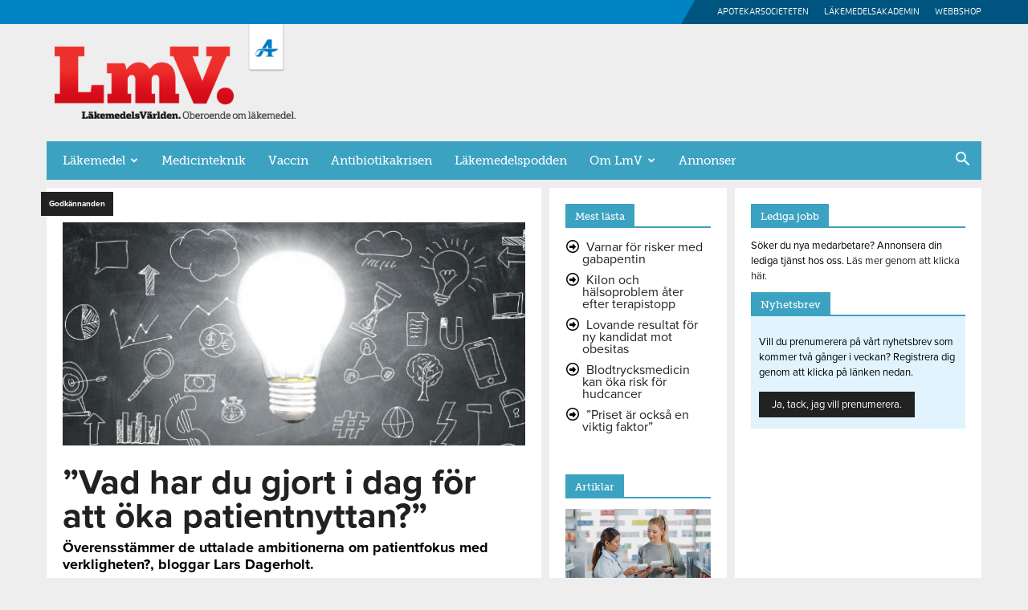

--- FILE ---
content_type: text/html; charset=UTF-8
request_url: https://www.lakemedelsvarlden.se/vad-har-du-gjort-i-dag-for-att-oka-patientnyttan/
body_size: 26723
content:
<!doctype html >
<!--[if IE 8]>    <html class="ie8" lang="en"> <![endif]-->
<!--[if IE 9]>    <html class="ie9" lang="en"> <![endif]-->
<!--[if gt IE 8]><!--> <html lang="sv-SE"> <!--<![endif]-->
<head>
    <title>”Vad har du gjort i dag för att öka patientnyttan?” - LäkemedelsVärlden</title>
    <meta charset="UTF-8" />
    <meta name="viewport" content="width=device-width, initial-scale=1.0">
    <link rel="pingback" href="https://www.lakemedelsvarlden.se/xmlrpc.php" />
        <!-- Google Consent V2 -->
    <script>
      window.dataLayer = window.dataLayer || [];
      function gtag() {
        dataLayer.push(arguments);
      }
      gtag("consent", "default", {
        ad_storage: "denied",
        ad_user_data: "denied",
        ad_personalization: "denied",
        analytics_storage: "denied",
        functionality_storage: "denied",
        personalization_storage: "denied",
        security_storage: "granted",
        wait_for_update: 2000,
      });
      gtag("set", "ads_data_redaction", true);
      gtag("set", "url_passthrough", true);
    </script>
    <!-- Google tag (gtag.js) -->
  <script async src="https://www.googletagmanager.com/gtag/js?id=G-LT9R88EWJL"></script>
  <script>
  		window.dataLayer = window.dataLayer || [];
  		function gtag(){dataLayer.push(arguments);}
  			gtag('js', new Date());
  		gtag('config', 'G-LT9R88EWJL');
  </script>
<meta name='robots' content='index, follow, max-image-preview:large, max-snippet:-1, max-video-preview:-1' />
<script id="cookieyes" type="text/javascript" src="https://cdn-cookieyes.com/client_data/f7dcd27f2bfd88a44d770502/script.js"></script><link rel="icon" type="image/png" href="https://www.lakemedelsvarlden.se/wp-content/uploads/2016/12/favicon.png">
	<!-- This site is optimized with the Yoast SEO plugin v24.6 - https://yoast.com/wordpress/plugins/seo/ -->
	<link rel="canonical" href="https://www.lakemedelsvarlden.se/vad-har-du-gjort-i-dag-for-att-oka-patientnyttan/" />
	<meta property="og:locale" content="sv_SE" />
	<meta property="og:type" content="article" />
	<meta property="og:title" content="”Vad har du gjort i dag för att öka patientnyttan?” - LäkemedelsVärlden" />
	<meta property="og:description" content="Överensstämmer de uttalade ambitionerna om patientfokus med verkligheten?, bloggar Lars Dagerholt." />
	<meta property="og:url" content="https://www.lakemedelsvarlden.se/vad-har-du-gjort-i-dag-for-att-oka-patientnyttan/" />
	<meta property="og:site_name" content="LäkemedelsVärlden" />
	<meta property="article:publisher" content="https://www.facebook.com/lakemedelsvarlden/" />
	<meta property="article:published_time" content="2019-04-24T07:53:13+00:00" />
	<meta property="article:modified_time" content="2019-04-24T07:54:34+00:00" />
	<meta property="og:image" content="https://www.lakemedelsvarlden.se/wp-content/uploads/2017/03/Blogg_ide_stor2_WP.jpeg.jpg" />
	<meta property="og:image:width" content="580" />
	<meta property="og:image:height" content="280" />
	<meta property="og:image:type" content="image/jpeg" />
	<meta name="author" content="Ingrid Helander" />
	<meta name="twitter:card" content="summary_large_image" />
	<meta name="twitter:creator" content="@LmVarlden" />
	<meta name="twitter:site" content="@LmVarlden" />
	<meta name="twitter:label1" content="Skriven av" />
	<meta name="twitter:data1" content="Ingrid Helander" />
	<script type="application/ld+json" class="yoast-schema-graph">{"@context":"https://schema.org","@graph":[{"@type":"Article","@id":"https://www.lakemedelsvarlden.se/vad-har-du-gjort-i-dag-for-att-oka-patientnyttan/#article","isPartOf":{"@id":"https://www.lakemedelsvarlden.se/vad-har-du-gjort-i-dag-for-att-oka-patientnyttan/"},"author":{"name":"Ingrid Helander","@id":"https://www.lakemedelsvarlden.se/#/schema/person/117828ba6e55a4310e2d8dd1e2f1bd59"},"headline":"”Vad har du gjort i dag för att öka patientnyttan?”","datePublished":"2019-04-24T07:53:13+00:00","dateModified":"2019-04-24T07:54:34+00:00","mainEntityOfPage":{"@id":"https://www.lakemedelsvarlden.se/vad-har-du-gjort-i-dag-for-att-oka-patientnyttan/"},"wordCount":57,"commentCount":0,"publisher":{"@id":"https://www.lakemedelsvarlden.se/#organization"},"image":{"@id":"https://www.lakemedelsvarlden.se/vad-har-du-gjort-i-dag-for-att-oka-patientnyttan/#primaryimage"},"thumbnailUrl":"https://www.lakemedelsvarlden.se/wp-content/uploads/2017/03/Blogg_ide_stor2_WP.jpeg.jpg","articleSection":["Godkännanden"],"inLanguage":"sv-SE","potentialAction":[{"@type":"CommentAction","name":"Comment","target":["https://www.lakemedelsvarlden.se/vad-har-du-gjort-i-dag-for-att-oka-patientnyttan/#respond"]}]},{"@type":"WebPage","@id":"https://www.lakemedelsvarlden.se/vad-har-du-gjort-i-dag-for-att-oka-patientnyttan/","url":"https://www.lakemedelsvarlden.se/vad-har-du-gjort-i-dag-for-att-oka-patientnyttan/","name":"”Vad har du gjort i dag för att öka patientnyttan?” - LäkemedelsVärlden","isPartOf":{"@id":"https://www.lakemedelsvarlden.se/#website"},"primaryImageOfPage":{"@id":"https://www.lakemedelsvarlden.se/vad-har-du-gjort-i-dag-for-att-oka-patientnyttan/#primaryimage"},"image":{"@id":"https://www.lakemedelsvarlden.se/vad-har-du-gjort-i-dag-for-att-oka-patientnyttan/#primaryimage"},"thumbnailUrl":"https://www.lakemedelsvarlden.se/wp-content/uploads/2017/03/Blogg_ide_stor2_WP.jpeg.jpg","datePublished":"2019-04-24T07:53:13+00:00","dateModified":"2019-04-24T07:54:34+00:00","breadcrumb":{"@id":"https://www.lakemedelsvarlden.se/vad-har-du-gjort-i-dag-for-att-oka-patientnyttan/#breadcrumb"},"inLanguage":"sv-SE","potentialAction":[{"@type":"ReadAction","target":["https://www.lakemedelsvarlden.se/vad-har-du-gjort-i-dag-for-att-oka-patientnyttan/"]}]},{"@type":"ImageObject","inLanguage":"sv-SE","@id":"https://www.lakemedelsvarlden.se/vad-har-du-gjort-i-dag-for-att-oka-patientnyttan/#primaryimage","url":"https://www.lakemedelsvarlden.se/wp-content/uploads/2017/03/Blogg_ide_stor2_WP.jpeg.jpg","contentUrl":"https://www.lakemedelsvarlden.se/wp-content/uploads/2017/03/Blogg_ide_stor2_WP.jpeg.jpg","width":580,"height":280},{"@type":"BreadcrumbList","@id":"https://www.lakemedelsvarlden.se/vad-har-du-gjort-i-dag-for-att-oka-patientnyttan/#breadcrumb","itemListElement":[{"@type":"ListItem","position":1,"name":"Hem","item":"https://www.lakemedelsvarlden.se/"},{"@type":"ListItem","position":2,"name":"”Vad har du gjort i dag för att öka patientnyttan?”"}]},{"@type":"WebSite","@id":"https://www.lakemedelsvarlden.se/#website","url":"https://www.lakemedelsvarlden.se/","name":"LäkemedelsVärlden","description":"Oberoende om läkemedel","publisher":{"@id":"https://www.lakemedelsvarlden.se/#organization"},"potentialAction":[{"@type":"SearchAction","target":{"@type":"EntryPoint","urlTemplate":"https://www.lakemedelsvarlden.se/?s={search_term_string}"},"query-input":{"@type":"PropertyValueSpecification","valueRequired":true,"valueName":"search_term_string"}}],"inLanguage":"sv-SE"},{"@type":"Organization","@id":"https://www.lakemedelsvarlden.se/#organization","name":"LäkemedelsVärlden","url":"https://www.lakemedelsvarlden.se/","logo":{"@type":"ImageObject","inLanguage":"sv-SE","@id":"https://www.lakemedelsvarlden.se/#/schema/logo/image/","url":"https://www.lakemedelsvarlden.se/wp-content/uploads/2016/12/logo.png","contentUrl":"https://www.lakemedelsvarlden.se/wp-content/uploads/2016/12/logo.png","width":382,"height":115,"caption":"LäkemedelsVärlden"},"image":{"@id":"https://www.lakemedelsvarlden.se/#/schema/logo/image/"},"sameAs":["https://www.facebook.com/lakemedelsvarlden/","https://x.com/LmVarlden"]},{"@type":"Person","@id":"https://www.lakemedelsvarlden.se/#/schema/person/117828ba6e55a4310e2d8dd1e2f1bd59","name":"Ingrid Helander","image":{"@type":"ImageObject","inLanguage":"sv-SE","@id":"https://www.lakemedelsvarlden.se/#/schema/person/image/","url":"https://www.lakemedelsvarlden.se/wp-content/uploads/2020/01/Ingrid_Helander_byline.jpg","contentUrl":"https://www.lakemedelsvarlden.se/wp-content/uploads/2020/01/Ingrid_Helander_byline.jpg","caption":"Ingrid Helander"},"description":"ingrid@lakemedelsvarlden.se","url":"https://www.lakemedelsvarlden.se/author/ingridlakemedelsvarlden-se/"}]}</script>
	<!-- / Yoast SEO plugin. -->


<link rel='dns-prefetch' href='//use.fontawesome.com' />
<link rel="alternate" type="application/rss+xml" title="LäkemedelsVärlden &raquo; Webbflöde" href="https://www.lakemedelsvarlden.se/feed/" />
<link rel="alternate" type="application/rss+xml" title="LäkemedelsVärlden &raquo; Kommentarsflöde" href="https://www.lakemedelsvarlden.se/comments/feed/" />
<link rel="alternate" type="application/rss+xml" title="LäkemedelsVärlden &raquo; Kommentarsflöde för ”Vad har du gjort i dag för att öka patientnyttan?”" href="https://www.lakemedelsvarlden.se/vad-har-du-gjort-i-dag-for-att-oka-patientnyttan/feed/" />
<link rel="alternate" title="oEmbed (JSON)" type="application/json+oembed" href="https://www.lakemedelsvarlden.se/wp-json/oembed/1.0/embed?url=https%3A%2F%2Fwww.lakemedelsvarlden.se%2Fvad-har-du-gjort-i-dag-for-att-oka-patientnyttan%2F" />
<link rel="alternate" title="oEmbed (XML)" type="text/xml+oembed" href="https://www.lakemedelsvarlden.se/wp-json/oembed/1.0/embed?url=https%3A%2F%2Fwww.lakemedelsvarlden.se%2Fvad-har-du-gjort-i-dag-for-att-oka-patientnyttan%2F&#038;format=xml" />
<style id='wp-img-auto-sizes-contain-inline-css' type='text/css'>
img:is([sizes=auto i],[sizes^="auto," i]){contain-intrinsic-size:3000px 1500px}
/*# sourceURL=wp-img-auto-sizes-contain-inline-css */
</style>
<style id='wp-emoji-styles-inline-css' type='text/css'>

	img.wp-smiley, img.emoji {
		display: inline !important;
		border: none !important;
		box-shadow: none !important;
		height: 1em !important;
		width: 1em !important;
		margin: 0 0.07em !important;
		vertical-align: -0.1em !important;
		background: none !important;
		padding: 0 !important;
	}
/*# sourceURL=wp-emoji-styles-inline-css */
</style>
<link rel='stylesheet' id='wp-block-library-css' href='https://www.lakemedelsvarlden.se/wp-includes/css/dist/block-library/style.min.css?ver=fdeb3a155a2bcc752e23316e73e39bd3' type='text/css' media='all' />
<style id='global-styles-inline-css' type='text/css'>
:root{--wp--preset--aspect-ratio--square: 1;--wp--preset--aspect-ratio--4-3: 4/3;--wp--preset--aspect-ratio--3-4: 3/4;--wp--preset--aspect-ratio--3-2: 3/2;--wp--preset--aspect-ratio--2-3: 2/3;--wp--preset--aspect-ratio--16-9: 16/9;--wp--preset--aspect-ratio--9-16: 9/16;--wp--preset--color--black: #000000;--wp--preset--color--cyan-bluish-gray: #abb8c3;--wp--preset--color--white: #ffffff;--wp--preset--color--pale-pink: #f78da7;--wp--preset--color--vivid-red: #cf2e2e;--wp--preset--color--luminous-vivid-orange: #ff6900;--wp--preset--color--luminous-vivid-amber: #fcb900;--wp--preset--color--light-green-cyan: #7bdcb5;--wp--preset--color--vivid-green-cyan: #00d084;--wp--preset--color--pale-cyan-blue: #8ed1fc;--wp--preset--color--vivid-cyan-blue: #0693e3;--wp--preset--color--vivid-purple: #9b51e0;--wp--preset--gradient--vivid-cyan-blue-to-vivid-purple: linear-gradient(135deg,rgb(6,147,227) 0%,rgb(155,81,224) 100%);--wp--preset--gradient--light-green-cyan-to-vivid-green-cyan: linear-gradient(135deg,rgb(122,220,180) 0%,rgb(0,208,130) 100%);--wp--preset--gradient--luminous-vivid-amber-to-luminous-vivid-orange: linear-gradient(135deg,rgb(252,185,0) 0%,rgb(255,105,0) 100%);--wp--preset--gradient--luminous-vivid-orange-to-vivid-red: linear-gradient(135deg,rgb(255,105,0) 0%,rgb(207,46,46) 100%);--wp--preset--gradient--very-light-gray-to-cyan-bluish-gray: linear-gradient(135deg,rgb(238,238,238) 0%,rgb(169,184,195) 100%);--wp--preset--gradient--cool-to-warm-spectrum: linear-gradient(135deg,rgb(74,234,220) 0%,rgb(151,120,209) 20%,rgb(207,42,186) 40%,rgb(238,44,130) 60%,rgb(251,105,98) 80%,rgb(254,248,76) 100%);--wp--preset--gradient--blush-light-purple: linear-gradient(135deg,rgb(255,206,236) 0%,rgb(152,150,240) 100%);--wp--preset--gradient--blush-bordeaux: linear-gradient(135deg,rgb(254,205,165) 0%,rgb(254,45,45) 50%,rgb(107,0,62) 100%);--wp--preset--gradient--luminous-dusk: linear-gradient(135deg,rgb(255,203,112) 0%,rgb(199,81,192) 50%,rgb(65,88,208) 100%);--wp--preset--gradient--pale-ocean: linear-gradient(135deg,rgb(255,245,203) 0%,rgb(182,227,212) 50%,rgb(51,167,181) 100%);--wp--preset--gradient--electric-grass: linear-gradient(135deg,rgb(202,248,128) 0%,rgb(113,206,126) 100%);--wp--preset--gradient--midnight: linear-gradient(135deg,rgb(2,3,129) 0%,rgb(40,116,252) 100%);--wp--preset--font-size--small: 11px;--wp--preset--font-size--medium: 20px;--wp--preset--font-size--large: 32px;--wp--preset--font-size--x-large: 42px;--wp--preset--font-size--regular: 15px;--wp--preset--font-size--larger: 50px;--wp--preset--spacing--20: 0.44rem;--wp--preset--spacing--30: 0.67rem;--wp--preset--spacing--40: 1rem;--wp--preset--spacing--50: 1.5rem;--wp--preset--spacing--60: 2.25rem;--wp--preset--spacing--70: 3.38rem;--wp--preset--spacing--80: 5.06rem;--wp--preset--shadow--natural: 6px 6px 9px rgba(0, 0, 0, 0.2);--wp--preset--shadow--deep: 12px 12px 50px rgba(0, 0, 0, 0.4);--wp--preset--shadow--sharp: 6px 6px 0px rgba(0, 0, 0, 0.2);--wp--preset--shadow--outlined: 6px 6px 0px -3px rgb(255, 255, 255), 6px 6px rgb(0, 0, 0);--wp--preset--shadow--crisp: 6px 6px 0px rgb(0, 0, 0);}:where(.is-layout-flex){gap: 0.5em;}:where(.is-layout-grid){gap: 0.5em;}body .is-layout-flex{display: flex;}.is-layout-flex{flex-wrap: wrap;align-items: center;}.is-layout-flex > :is(*, div){margin: 0;}body .is-layout-grid{display: grid;}.is-layout-grid > :is(*, div){margin: 0;}:where(.wp-block-columns.is-layout-flex){gap: 2em;}:where(.wp-block-columns.is-layout-grid){gap: 2em;}:where(.wp-block-post-template.is-layout-flex){gap: 1.25em;}:where(.wp-block-post-template.is-layout-grid){gap: 1.25em;}.has-black-color{color: var(--wp--preset--color--black) !important;}.has-cyan-bluish-gray-color{color: var(--wp--preset--color--cyan-bluish-gray) !important;}.has-white-color{color: var(--wp--preset--color--white) !important;}.has-pale-pink-color{color: var(--wp--preset--color--pale-pink) !important;}.has-vivid-red-color{color: var(--wp--preset--color--vivid-red) !important;}.has-luminous-vivid-orange-color{color: var(--wp--preset--color--luminous-vivid-orange) !important;}.has-luminous-vivid-amber-color{color: var(--wp--preset--color--luminous-vivid-amber) !important;}.has-light-green-cyan-color{color: var(--wp--preset--color--light-green-cyan) !important;}.has-vivid-green-cyan-color{color: var(--wp--preset--color--vivid-green-cyan) !important;}.has-pale-cyan-blue-color{color: var(--wp--preset--color--pale-cyan-blue) !important;}.has-vivid-cyan-blue-color{color: var(--wp--preset--color--vivid-cyan-blue) !important;}.has-vivid-purple-color{color: var(--wp--preset--color--vivid-purple) !important;}.has-black-background-color{background-color: var(--wp--preset--color--black) !important;}.has-cyan-bluish-gray-background-color{background-color: var(--wp--preset--color--cyan-bluish-gray) !important;}.has-white-background-color{background-color: var(--wp--preset--color--white) !important;}.has-pale-pink-background-color{background-color: var(--wp--preset--color--pale-pink) !important;}.has-vivid-red-background-color{background-color: var(--wp--preset--color--vivid-red) !important;}.has-luminous-vivid-orange-background-color{background-color: var(--wp--preset--color--luminous-vivid-orange) !important;}.has-luminous-vivid-amber-background-color{background-color: var(--wp--preset--color--luminous-vivid-amber) !important;}.has-light-green-cyan-background-color{background-color: var(--wp--preset--color--light-green-cyan) !important;}.has-vivid-green-cyan-background-color{background-color: var(--wp--preset--color--vivid-green-cyan) !important;}.has-pale-cyan-blue-background-color{background-color: var(--wp--preset--color--pale-cyan-blue) !important;}.has-vivid-cyan-blue-background-color{background-color: var(--wp--preset--color--vivid-cyan-blue) !important;}.has-vivid-purple-background-color{background-color: var(--wp--preset--color--vivid-purple) !important;}.has-black-border-color{border-color: var(--wp--preset--color--black) !important;}.has-cyan-bluish-gray-border-color{border-color: var(--wp--preset--color--cyan-bluish-gray) !important;}.has-white-border-color{border-color: var(--wp--preset--color--white) !important;}.has-pale-pink-border-color{border-color: var(--wp--preset--color--pale-pink) !important;}.has-vivid-red-border-color{border-color: var(--wp--preset--color--vivid-red) !important;}.has-luminous-vivid-orange-border-color{border-color: var(--wp--preset--color--luminous-vivid-orange) !important;}.has-luminous-vivid-amber-border-color{border-color: var(--wp--preset--color--luminous-vivid-amber) !important;}.has-light-green-cyan-border-color{border-color: var(--wp--preset--color--light-green-cyan) !important;}.has-vivid-green-cyan-border-color{border-color: var(--wp--preset--color--vivid-green-cyan) !important;}.has-pale-cyan-blue-border-color{border-color: var(--wp--preset--color--pale-cyan-blue) !important;}.has-vivid-cyan-blue-border-color{border-color: var(--wp--preset--color--vivid-cyan-blue) !important;}.has-vivid-purple-border-color{border-color: var(--wp--preset--color--vivid-purple) !important;}.has-vivid-cyan-blue-to-vivid-purple-gradient-background{background: var(--wp--preset--gradient--vivid-cyan-blue-to-vivid-purple) !important;}.has-light-green-cyan-to-vivid-green-cyan-gradient-background{background: var(--wp--preset--gradient--light-green-cyan-to-vivid-green-cyan) !important;}.has-luminous-vivid-amber-to-luminous-vivid-orange-gradient-background{background: var(--wp--preset--gradient--luminous-vivid-amber-to-luminous-vivid-orange) !important;}.has-luminous-vivid-orange-to-vivid-red-gradient-background{background: var(--wp--preset--gradient--luminous-vivid-orange-to-vivid-red) !important;}.has-very-light-gray-to-cyan-bluish-gray-gradient-background{background: var(--wp--preset--gradient--very-light-gray-to-cyan-bluish-gray) !important;}.has-cool-to-warm-spectrum-gradient-background{background: var(--wp--preset--gradient--cool-to-warm-spectrum) !important;}.has-blush-light-purple-gradient-background{background: var(--wp--preset--gradient--blush-light-purple) !important;}.has-blush-bordeaux-gradient-background{background: var(--wp--preset--gradient--blush-bordeaux) !important;}.has-luminous-dusk-gradient-background{background: var(--wp--preset--gradient--luminous-dusk) !important;}.has-pale-ocean-gradient-background{background: var(--wp--preset--gradient--pale-ocean) !important;}.has-electric-grass-gradient-background{background: var(--wp--preset--gradient--electric-grass) !important;}.has-midnight-gradient-background{background: var(--wp--preset--gradient--midnight) !important;}.has-small-font-size{font-size: var(--wp--preset--font-size--small) !important;}.has-medium-font-size{font-size: var(--wp--preset--font-size--medium) !important;}.has-large-font-size{font-size: var(--wp--preset--font-size--large) !important;}.has-x-large-font-size{font-size: var(--wp--preset--font-size--x-large) !important;}
/*# sourceURL=global-styles-inline-css */
</style>

<style id='classic-theme-styles-inline-css' type='text/css'>
/*! This file is auto-generated */
.wp-block-button__link{color:#fff;background-color:#32373c;border-radius:9999px;box-shadow:none;text-decoration:none;padding:calc(.667em + 2px) calc(1.333em + 2px);font-size:1.125em}.wp-block-file__button{background:#32373c;color:#fff;text-decoration:none}
/*# sourceURL=/wp-includes/css/classic-themes.min.css */
</style>
<link rel='stylesheet' id='font-awesome-svg-styles-css' href='https://www.lakemedelsvarlden.se/wp-content/uploads/font-awesome/v6.7.2/css/svg-with-js.css' type='text/css' media='all' />
<style id='font-awesome-svg-styles-inline-css' type='text/css'>
   .wp-block-font-awesome-icon svg::before,
   .wp-rich-text-font-awesome-icon svg::before {content: unset;}
/*# sourceURL=font-awesome-svg-styles-inline-css */
</style>
<link rel='stylesheet' id='style-css' href='https://www.lakemedelsvarlden.se/wp-content/plugins/enestedt-puff/css/style.css?ver=fdeb3a155a2bcc752e23316e73e39bd3' type='text/css' media='all' />
<link rel='stylesheet' id='wp-carousel-pro-css-main-css' href='https://www.lakemedelsvarlden.se/wp-content/plugins/wordpress-carousel-pro/inc/owl-carousel/owl.carousel.css?ver=fdeb3a155a2bcc752e23316e73e39bd3' type='text/css' media='all' />
<link rel='stylesheet' id='wp-carousel-pro-css-transition-css' href='https://www.lakemedelsvarlden.se/wp-content/plugins/wordpress-carousel-pro/inc/owl-carousel/owl.transitions.css?ver=fdeb3a155a2bcc752e23316e73e39bd3' type='text/css' media='all' />
<link rel='stylesheet' id='wp-carousel-pro-css-theme-css' href='https://www.lakemedelsvarlden.se/wp-content/plugins/wordpress-carousel-pro/inc/owl-carousel/owl.theme.css?ver=fdeb3a155a2bcc752e23316e73e39bd3' type='text/css' media='all' />
<link rel='stylesheet' id='wp-carousel-pro-font-awesome-css' href='https://www.lakemedelsvarlden.se/wp-content/plugins/wordpress-carousel-pro/css/font-awesome.css?ver=fdeb3a155a2bcc752e23316e73e39bd3' type='text/css' media='all' />
<link rel='stylesheet' id='wcp-nivo-lightbox-css-css' href='https://www.lakemedelsvarlden.se/wp-content/plugins/wordpress-carousel-pro/inc/nivo-lightbox/nivo-lightbox.css?ver=fdeb3a155a2bcc752e23316e73e39bd3' type='text/css' media='all' />
<link rel='stylesheet' id='wcp-nivo-lightbox-css-theme-css' href='https://www.lakemedelsvarlden.se/wp-content/plugins/wordpress-carousel-pro/inc/nivo-lightbox/themes/default/default.css?ver=fdeb3a155a2bcc752e23316e73e39bd3' type='text/css' media='all' />
<link rel='stylesheet' id='wcp-plugin-main-css-css' href='https://www.lakemedelsvarlden.se/wp-content/plugins/wordpress-carousel-pro/css/style.css?ver=fdeb3a155a2bcc752e23316e73e39bd3' type='text/css' media='all' />
<link rel='stylesheet' id='ppress-frontend-css' href='https://www.lakemedelsvarlden.se/wp-content/plugins/wp-user-avatar/assets/css/frontend.min.css?ver=4.16.7' type='text/css' media='all' />
<link rel='stylesheet' id='ppress-flatpickr-css' href='https://www.lakemedelsvarlden.se/wp-content/plugins/wp-user-avatar/assets/flatpickr/flatpickr.min.css?ver=4.16.7' type='text/css' media='all' />
<link rel='stylesheet' id='ppress-select2-css' href='https://www.lakemedelsvarlden.se/wp-content/plugins/wp-user-avatar/assets/select2/select2.min.css?ver=fdeb3a155a2bcc752e23316e73e39bd3' type='text/css' media='all' />
<link rel='stylesheet' id='td-plugin-multi-purpose-css' href='https://www.lakemedelsvarlden.se/wp-content/plugins/td-composer/td-multi-purpose/style.css?ver=492e3cf54bd42df3b24a3de8e2307cafx' type='text/css' media='all' />
<link rel='stylesheet' id='font-awesome-official-css' href='https://use.fontawesome.com/releases/v6.7.2/css/all.css' type='text/css' media='all' integrity="sha384-nRgPTkuX86pH8yjPJUAFuASXQSSl2/bBUiNV47vSYpKFxHJhbcrGnmlYpYJMeD7a" crossorigin="anonymous" />
<style id='akismet-widget-style-inline-css' type='text/css'>

			.a-stats {
				--akismet-color-mid-green: #357b49;
				--akismet-color-white: #fff;
				--akismet-color-light-grey: #f6f7f7;

				max-width: 350px;
				width: auto;
			}

			.a-stats * {
				all: unset;
				box-sizing: border-box;
			}

			.a-stats strong {
				font-weight: 600;
			}

			.a-stats a.a-stats__link,
			.a-stats a.a-stats__link:visited,
			.a-stats a.a-stats__link:active {
				background: var(--akismet-color-mid-green);
				border: none;
				box-shadow: none;
				border-radius: 8px;
				color: var(--akismet-color-white);
				cursor: pointer;
				display: block;
				font-family: -apple-system, BlinkMacSystemFont, 'Segoe UI', 'Roboto', 'Oxygen-Sans', 'Ubuntu', 'Cantarell', 'Helvetica Neue', sans-serif;
				font-weight: 500;
				padding: 12px;
				text-align: center;
				text-decoration: none;
				transition: all 0.2s ease;
			}

			/* Extra specificity to deal with TwentyTwentyOne focus style */
			.widget .a-stats a.a-stats__link:focus {
				background: var(--akismet-color-mid-green);
				color: var(--akismet-color-white);
				text-decoration: none;
			}

			.a-stats a.a-stats__link:hover {
				filter: brightness(110%);
				box-shadow: 0 4px 12px rgba(0, 0, 0, 0.06), 0 0 2px rgba(0, 0, 0, 0.16);
			}

			.a-stats .count {
				color: var(--akismet-color-white);
				display: block;
				font-size: 1.5em;
				line-height: 1.4;
				padding: 0 13px;
				white-space: nowrap;
			}
		
/*# sourceURL=akismet-widget-style-inline-css */
</style>
<link rel='stylesheet' id='td-theme-css' href='https://www.lakemedelsvarlden.se/wp-content/themes/Newspaper/style.css?ver=12.7.1' type='text/css' media='all' />
<style id='td-theme-inline-css' type='text/css'>@media (max-width:767px){.td-header-desktop-wrap{display:none}}@media (min-width:767px){.td-header-mobile-wrap{display:none}}</style>
<link rel='stylesheet' id='td-theme-child-css' href='https://www.lakemedelsvarlden.se/wp-content/themes/Newspaper-child/style.css?ver=12.7.1c' type='text/css' media='all' />
<link rel='stylesheet' id='js_composer_front-css' href='https://www.lakemedelsvarlden.se/wp-content/plugins/js_composer/assets/css/js_composer.min.css?ver=6.1' type='text/css' media='all' />
<link rel='stylesheet' id='td-legacy-framework-front-style-css' href='https://www.lakemedelsvarlden.se/wp-content/plugins/td-composer/legacy/Newspaper/assets/css/td_legacy_main.css?ver=492e3cf54bd42df3b24a3de8e2307cafx' type='text/css' media='all' />
<link rel='stylesheet' id='td-standard-pack-framework-front-style-css' href='https://www.lakemedelsvarlden.se/wp-content/plugins/td-standard-pack/Newspaper/assets/css/td_standard_pack_main.css?ver=8ae1459a1d876d507918f73cef68310e' type='text/css' media='all' />
<link rel='stylesheet' id='font-awesome-official-v4shim-css' href='https://use.fontawesome.com/releases/v6.7.2/css/v4-shims.css' type='text/css' media='all' integrity="sha384-npPMK6zwqNmU3qyCCxEcWJkLBNYxEFM1nGgSoAWuCCXqVVz0cvwKEMfyTNkOxM2N" crossorigin="anonymous" />
<script type="text/javascript" src="https://www.lakemedelsvarlden.se/wp-includes/js/jquery/jquery.min.js?ver=3.7.1" id="jquery-core-js"></script>
<script type="text/javascript" src="https://www.lakemedelsvarlden.se/wp-includes/js/jquery/jquery-migrate.min.js?ver=3.4.1" id="jquery-migrate-js"></script>
<script type="text/javascript" src="https://www.lakemedelsvarlden.se/wp-content/plugins/wp-user-avatar/assets/flatpickr/flatpickr.min.js?ver=4.16.7" id="ppress-flatpickr-js"></script>
<script type="text/javascript" src="https://www.lakemedelsvarlden.se/wp-content/plugins/wp-user-avatar/assets/select2/select2.min.js?ver=4.16.7" id="ppress-select2-js"></script>
<link rel="https://api.w.org/" href="https://www.lakemedelsvarlden.se/wp-json/" /><link rel="alternate" title="JSON" type="application/json" href="https://www.lakemedelsvarlden.se/wp-json/wp/v2/posts/97720" /><link rel="EditURI" type="application/rsd+xml" title="RSD" href="https://www.lakemedelsvarlden.se/xmlrpc.php?rsd" />

<link rel='shortlink' href='https://www.lakemedelsvarlden.se/?p=97720' />

<!-- This site is using AdRotate v5.13.6.1 to display their advertisements - https://ajdg.solutions/ -->
<!-- AdRotate CSS -->
<style type="text/css" media="screen">
	.g { margin:0px; padding:0px; overflow:hidden; line-height:1; zoom:1; }
	.g img { height:auto; }
	.g-col { position:relative; float:left; }
	.g-col:first-child { margin-left: 0; }
	.g-col:last-child { margin-right: 0; }
	@media only screen and (max-width: 480px) {
		.g-col, .g-dyn, .g-single { width:100%; margin-left:0; margin-right:0; }
	}
</style>
<!-- /AdRotate CSS -->

<script type="text/javascript">
(function(url){
	if(/(?:Chrome\/26\.0\.1410\.63 Safari\/537\.31|WordfenceTestMonBot)/.test(navigator.userAgent)){ return; }
	var addEvent = function(evt, handler) {
		if (window.addEventListener) {
			document.addEventListener(evt, handler, false);
		} else if (window.attachEvent) {
			document.attachEvent('on' + evt, handler);
		}
	};
	var removeEvent = function(evt, handler) {
		if (window.removeEventListener) {
			document.removeEventListener(evt, handler, false);
		} else if (window.detachEvent) {
			document.detachEvent('on' + evt, handler);
		}
	};
	var evts = 'contextmenu dblclick drag dragend dragenter dragleave dragover dragstart drop keydown keypress keyup mousedown mousemove mouseout mouseover mouseup mousewheel scroll'.split(' ');
	var logHuman = function() {
		if (window.wfLogHumanRan) { return; }
		window.wfLogHumanRan = true;
		var wfscr = document.createElement('script');
		wfscr.type = 'text/javascript';
		wfscr.async = true;
		wfscr.src = url + '&r=' + Math.random();
		(document.getElementsByTagName('head')[0]||document.getElementsByTagName('body')[0]).appendChild(wfscr);
		for (var i = 0; i < evts.length; i++) {
			removeEvent(evts[i], logHuman);
		}
	};
	for (var i = 0; i < evts.length; i++) {
		addEvent(evts[i], logHuman);
	}
})('//www.lakemedelsvarlden.se/?wordfence_lh=1&hid=8EDD5F93E064F12D974627D488902725');
</script><style type="text/css">.recentcomments a{display:inline !important;padding:0 !important;margin:0 !important;}</style><meta name="generator" content="Powered by WPBakery Page Builder - drag and drop page builder for WordPress."/>

<!-- JS generated by theme -->

<script type="text/javascript" id="td-generated-header-js">
    
    

	    var tdBlocksArray = []; //here we store all the items for the current page

	    // td_block class - each ajax block uses a object of this class for requests
	    function tdBlock() {
		    this.id = '';
		    this.block_type = 1; //block type id (1-234 etc)
		    this.atts = '';
		    this.td_column_number = '';
		    this.td_current_page = 1; //
		    this.post_count = 0; //from wp
		    this.found_posts = 0; //from wp
		    this.max_num_pages = 0; //from wp
		    this.td_filter_value = ''; //current live filter value
		    this.is_ajax_running = false;
		    this.td_user_action = ''; // load more or infinite loader (used by the animation)
		    this.header_color = '';
		    this.ajax_pagination_infinite_stop = ''; //show load more at page x
	    }

        // td_js_generator - mini detector
        ( function () {
            var htmlTag = document.getElementsByTagName("html")[0];

	        if ( navigator.userAgent.indexOf("MSIE 10.0") > -1 ) {
                htmlTag.className += ' ie10';
            }

            if ( !!navigator.userAgent.match(/Trident.*rv\:11\./) ) {
                htmlTag.className += ' ie11';
            }

	        if ( navigator.userAgent.indexOf("Edge") > -1 ) {
                htmlTag.className += ' ieEdge';
            }

            if ( /(iPad|iPhone|iPod)/g.test(navigator.userAgent) ) {
                htmlTag.className += ' td-md-is-ios';
            }

            var user_agent = navigator.userAgent.toLowerCase();
            if ( user_agent.indexOf("android") > -1 ) {
                htmlTag.className += ' td-md-is-android';
            }

            if ( -1 !== navigator.userAgent.indexOf('Mac OS X')  ) {
                htmlTag.className += ' td-md-is-os-x';
            }

            if ( /chrom(e|ium)/.test(navigator.userAgent.toLowerCase()) ) {
               htmlTag.className += ' td-md-is-chrome';
            }

            if ( -1 !== navigator.userAgent.indexOf('Firefox') ) {
                htmlTag.className += ' td-md-is-firefox';
            }

            if ( -1 !== navigator.userAgent.indexOf('Safari') && -1 === navigator.userAgent.indexOf('Chrome') ) {
                htmlTag.className += ' td-md-is-safari';
            }

            if( -1 !== navigator.userAgent.indexOf('IEMobile') ){
                htmlTag.className += ' td-md-is-iemobile';
            }

        })();

        var tdLocalCache = {};

        ( function () {
            "use strict";

            tdLocalCache = {
                data: {},
                remove: function (resource_id) {
                    delete tdLocalCache.data[resource_id];
                },
                exist: function (resource_id) {
                    return tdLocalCache.data.hasOwnProperty(resource_id) && tdLocalCache.data[resource_id] !== null;
                },
                get: function (resource_id) {
                    return tdLocalCache.data[resource_id];
                },
                set: function (resource_id, cachedData) {
                    tdLocalCache.remove(resource_id);
                    tdLocalCache.data[resource_id] = cachedData;
                }
            };
        })();

    
    
var td_viewport_interval_list=[{"limitBottom":767,"sidebarWidth":228},{"limitBottom":1018,"sidebarWidth":300},{"limitBottom":1140,"sidebarWidth":324}];
var td_animation_stack_effect="type0";
var tds_animation_stack=true;
var td_animation_stack_specific_selectors=".entry-thumb, img, .td-lazy-img";
var td_animation_stack_general_selectors=".td-animation-stack img, .td-animation-stack .entry-thumb, .post img, .td-animation-stack .td-lazy-img";
var tdc_is_installed="yes";
var tdc_domain_active=false;
var td_ajax_url="https:\/\/www.lakemedelsvarlden.se\/wp-admin\/admin-ajax.php?td_theme_name=Newspaper&v=12.7.1";
var td_get_template_directory_uri="https:\/\/www.lakemedelsvarlden.se\/wp-content\/plugins\/td-composer\/legacy\/common";
var tds_snap_menu="snap";
var tds_logo_on_sticky="";
var tds_header_style="3";
var td_please_wait="Var god v\u00e4nta...";
var td_email_user_pass_incorrect="Fel l\u00f6senord";
var td_email_user_incorrect="Felaktig e-post eller anv\u00e4ndarnamn";
var td_email_incorrect="Felaktig e-.post";
var td_user_incorrect="Username incorrect!";
var td_email_user_empty="Email or username empty!";
var td_pass_empty="Pass empty!";
var td_pass_pattern_incorrect="Invalid Pass Pattern!";
var td_retype_pass_incorrect="Retyped Pass incorrect!";
var tds_more_articles_on_post_enable="show";
var tds_more_articles_on_post_time_to_wait="";
var tds_more_articles_on_post_pages_distance_from_top=0;
var tds_captcha="";
var tds_theme_color_site_wide="#3ba2c1";
var tds_smart_sidebar="";
var tdThemeName="Newspaper";
var tdThemeNameWl="Newspaper";
var td_magnific_popup_translation_tPrev="F\u00f6reg\u00e5ende (V\u00e4nster pil tangent)";
var td_magnific_popup_translation_tNext="N\u00e4sta (H\u00f6ger pil tangent)";
var td_magnific_popup_translation_tCounter="%curr% av %total%";
var td_magnific_popup_translation_ajax_tError="Inneh\u00e5llet fr\u00e5n %url% kan inte laddas";
var td_magnific_popup_translation_image_tError="Bilden  #%curr% kan inte laddas";
var tdBlockNonce="168893e032";
var tdMobileMenu="enabled";
var tdMobileSearch="enabled";
var tdDateNamesI18n={"month_names":["januari","februari","mars","april","maj","juni","juli","augusti","september","oktober","november","december"],"month_names_short":["jan","feb","mar","apr","maj","jun","jul","aug","sep","okt","nov","dec"],"day_names":["s\u00f6ndag","m\u00e5ndag","tisdag","onsdag","torsdag","fredag","l\u00f6rdag"],"day_names_short":["s\u00f6n","m\u00e5n","tis","ons","tor","fre","l\u00f6r"]};
var tdb_modal_confirm="Save";
var tdb_modal_cancel="Cancel";
var tdb_modal_confirm_alt="Yes";
var tdb_modal_cancel_alt="No";
var td_deploy_mode="deploy";
var td_ad_background_click_link="";
var td_ad_background_click_target="";
</script>


<!-- Header style compiled by theme -->

<style>@font-face{font-family:"Flexo-Regular";src:local("Flexo-Regular"),url("https://www.lakemedelsvarlden.se/wp-content/uploads/Flexo-Regular.woff") format("woff");font-display:swap}.td-page-content .widgettitle{color:#fff}ul.sf-menu>.menu-item>a{font-family:museo-slab;font-size:15px;font-weight:normal;text-transform:capitalize}.sf-menu ul .menu-item a{font-family:museo-slab;font-size:13px;font-weight:normal}.td-mobile-content .td-mobile-main-menu>li>a{font-family:museo-slab}.td-mobile-content .sub-menu a{font-family:museo-slab}#td-mobile-nav,#td-mobile-nav .wpb_button,.td-search-wrap-mob{font-family:museo-slab}.td-page-title,.td-category-title-holder .td-page-title{font-family:proxima-nova}.td-page-content p,.td-page-content li,.td-page-content .td_block_text_with_title,.wpb_text_column p{font-family:proxima-nova;font-size:16px;line-height:20px}.td-page-content h1,.wpb_text_column h1{font-family:proxima-nova}.td-page-content h2,.wpb_text_column h2{font-family:proxima-nova}.td-page-content h3,.wpb_text_column h3{font-family:proxima-nova}.td-page-content h4,.wpb_text_column h4{font-family:proxima-nova}.td-page-content h5,.wpb_text_column h5{font-family:proxima-nova}.td-page-content h6,.wpb_text_column h6{font-family:proxima-nova}body,p{font-family:proxima-nova;font-size:16px;line-height:19px;font-style:normal;font-weight:normal}.white-popup-block,.white-popup-block .wpb_button{font-family:proxima-nova}:root{--td_theme_color:#3ba2c1;--td_slider_text:rgba(59,162,193,0.7);--td_mobile_menu_color:#eeeeee;--td_mobile_icons_color:#3ba2c1;--td_mobile_gradient_one_mob:#333145;--td_mobile_gradient_two_mob:#3ba2c1;--td_page_title_color:#212121;--td_page_content_color:#212121;--td_page_h_color:#212121}@font-face{font-family:"Flexo-Regular";src:local("Flexo-Regular"),url("https://www.lakemedelsvarlden.se/wp-content/uploads/Flexo-Regular.woff") format("woff");font-display:swap}.td-header-style-12 .td-header-menu-wrap-full,.td-header-style-12 .td-affix,.td-grid-style-1.td-hover-1 .td-big-grid-post:hover .td-post-category,.td-grid-style-5.td-hover-1 .td-big-grid-post:hover .td-post-category,.td_category_template_3 .td-current-sub-category,.td_category_template_8 .td-category-header .td-category a.td-current-sub-category,.td_category_template_4 .td-category-siblings .td-category a:hover,.td_block_big_grid_9.td-grid-style-1 .td-post-category,.td_block_big_grid_9.td-grid-style-5 .td-post-category,.td-grid-style-6.td-hover-1 .td-module-thumb:after,.tdm-menu-active-style5 .td-header-menu-wrap .sf-menu>.current-menu-item>a,.tdm-menu-active-style5 .td-header-menu-wrap .sf-menu>.current-menu-ancestor>a,.tdm-menu-active-style5 .td-header-menu-wrap .sf-menu>.current-category-ancestor>a,.tdm-menu-active-style5 .td-header-menu-wrap .sf-menu>li>a:hover,.tdm-menu-active-style5 .td-header-menu-wrap .sf-menu>.sfHover>a{background-color:#3ba2c1}.td_mega_menu_sub_cats .cur-sub-cat,.td-mega-span h3 a:hover,.td_mod_mega_menu:hover .entry-title a,.header-search-wrap .result-msg a:hover,.td-header-top-menu .td-drop-down-search .td_module_wrap:hover .entry-title a,.td-header-top-menu .td-icon-search:hover,.td-header-wrap .result-msg a:hover,.top-header-menu li a:hover,.top-header-menu .current-menu-item>a,.top-header-menu .current-menu-ancestor>a,.top-header-menu .current-category-ancestor>a,.td-social-icon-wrap>a:hover,.td-header-sp-top-widget .td-social-icon-wrap a:hover,.td_mod_related_posts:hover h3>a,.td-post-template-11 .td-related-title .td-related-left:hover,.td-post-template-11 .td-related-title .td-related-right:hover,.td-post-template-11 .td-related-title .td-cur-simple-item,.td-post-template-11 .td_block_related_posts .td-next-prev-wrap a:hover,.td-category-header .td-pulldown-category-filter-link:hover,.td-category-siblings .td-subcat-dropdown a:hover,.td-category-siblings .td-subcat-dropdown a.td-current-sub-category,.footer-text-wrap .footer-email-wrap a,.footer-social-wrap a:hover,.td_module_17 .td-read-more a:hover,.td_module_18 .td-read-more a:hover,.td_module_19 .td-post-author-name a:hover,.td-pulldown-syle-2 .td-subcat-dropdown:hover .td-subcat-more span,.td-pulldown-syle-2 .td-subcat-dropdown:hover .td-subcat-more i,.td-pulldown-syle-3 .td-subcat-dropdown:hover .td-subcat-more span,.td-pulldown-syle-3 .td-subcat-dropdown:hover .td-subcat-more i,.tdm-menu-active-style3 .tdm-header.td-header-wrap .sf-menu>.current-category-ancestor>a,.tdm-menu-active-style3 .tdm-header.td-header-wrap .sf-menu>.current-menu-ancestor>a,.tdm-menu-active-style3 .tdm-header.td-header-wrap .sf-menu>.current-menu-item>a,.tdm-menu-active-style3 .tdm-header.td-header-wrap .sf-menu>.sfHover>a,.tdm-menu-active-style3 .tdm-header.td-header-wrap .sf-menu>li>a:hover{color:#3ba2c1}.td-mega-menu-page .wpb_content_element ul li a:hover,.td-theme-wrap .td-aj-search-results .td_module_wrap:hover .entry-title a,.td-theme-wrap .header-search-wrap .result-msg a:hover{color:#3ba2c1!important}.td_category_template_8 .td-category-header .td-category a.td-current-sub-category,.td_category_template_4 .td-category-siblings .td-category a:hover,.tdm-menu-active-style4 .tdm-header .sf-menu>.current-menu-item>a,.tdm-menu-active-style4 .tdm-header .sf-menu>.current-menu-ancestor>a,.tdm-menu-active-style4 .tdm-header .sf-menu>.current-category-ancestor>a,.tdm-menu-active-style4 .tdm-header .sf-menu>li>a:hover,.tdm-menu-active-style4 .tdm-header .sf-menu>.sfHover>a{border-color:#3ba2c1}.td-header-wrap .td-header-top-menu-full,.td-header-wrap .top-header-menu .sub-menu,.tdm-header-style-1.td-header-wrap .td-header-top-menu-full,.tdm-header-style-1.td-header-wrap .top-header-menu .sub-menu,.tdm-header-style-2.td-header-wrap .td-header-top-menu-full,.tdm-header-style-2.td-header-wrap .top-header-menu .sub-menu,.tdm-header-style-3.td-header-wrap .td-header-top-menu-full,.tdm-header-style-3.td-header-wrap .top-header-menu .sub-menu{background-color:#0083c4}.td-header-style-8 .td-header-top-menu-full{background-color:transparent}.td-header-style-8 .td-header-top-menu-full .td-header-top-menu{background-color:#0083c4;padding-left:15px;padding-right:15px}.td-header-wrap .td-header-top-menu-full .td-header-top-menu,.td-header-wrap .td-header-top-menu-full{border-bottom:none}.td-header-top-menu,.td-header-top-menu a,.td-header-wrap .td-header-top-menu-full .td-header-top-menu,.td-header-wrap .td-header-top-menu-full a,.td-header-style-8 .td-header-top-menu,.td-header-style-8 .td-header-top-menu a,.td-header-top-menu .td-drop-down-search .entry-title a{color:#ffffff}.top-header-menu .current-menu-item>a,.top-header-menu .current-menu-ancestor>a,.top-header-menu .current-category-ancestor>a,.top-header-menu li a:hover,.td-header-sp-top-widget .td-icon-search:hover{color:#ffffff}.td-header-wrap .td-header-menu-wrap-full,.td-header-menu-wrap.td-affix,.td-header-style-3 .td-header-main-menu,.td-header-style-3 .td-affix .td-header-main-menu,.td-header-style-4 .td-header-main-menu,.td-header-style-4 .td-affix .td-header-main-menu,.td-header-style-8 .td-header-menu-wrap.td-affix,.td-header-style-8 .td-header-top-menu-full{background-color:#3ba2c1}.td-boxed-layout .td-header-style-3 .td-header-menu-wrap,.td-boxed-layout .td-header-style-4 .td-header-menu-wrap,.td-header-style-3 .td_stretch_content .td-header-menu-wrap,.td-header-style-4 .td_stretch_content .td-header-menu-wrap{background-color:#3ba2c1!important}@media (min-width:1019px){.td-header-style-1 .td-header-sp-recs,.td-header-style-1 .td-header-sp-logo{margin-bottom:28px}}@media (min-width:768px) and (max-width:1018px){.td-header-style-1 .td-header-sp-recs,.td-header-style-1 .td-header-sp-logo{margin-bottom:14px}}.td-header-style-7 .td-header-top-menu{border-bottom:none}.sf-menu>.current-menu-item>a:after,.sf-menu>.current-menu-ancestor>a:after,.sf-menu>.current-category-ancestor>a:after,.sf-menu>li:hover>a:after,.sf-menu>.sfHover>a:after,.td_block_mega_menu .td-next-prev-wrap a:hover,.td-mega-span .td-post-category:hover,.td-header-wrap .black-menu .sf-menu>li>a:hover,.td-header-wrap .black-menu .sf-menu>.current-menu-ancestor>a,.td-header-wrap .black-menu .sf-menu>.sfHover>a,.td-header-wrap .black-menu .sf-menu>.current-menu-item>a,.td-header-wrap .black-menu .sf-menu>.current-menu-ancestor>a,.td-header-wrap .black-menu .sf-menu>.current-category-ancestor>a,.tdm-menu-active-style5 .tdm-header .td-header-menu-wrap .sf-menu>.current-menu-item>a,.tdm-menu-active-style5 .tdm-header .td-header-menu-wrap .sf-menu>.current-menu-ancestor>a,.tdm-menu-active-style5 .tdm-header .td-header-menu-wrap .sf-menu>.current-category-ancestor>a,.tdm-menu-active-style5 .tdm-header .td-header-menu-wrap .sf-menu>li>a:hover,.tdm-menu-active-style5 .tdm-header .td-header-menu-wrap .sf-menu>.sfHover>a{background-color:#339bb9}.td_block_mega_menu .td-next-prev-wrap a:hover,.tdm-menu-active-style4 .tdm-header .sf-menu>.current-menu-item>a,.tdm-menu-active-style4 .tdm-header .sf-menu>.current-menu-ancestor>a,.tdm-menu-active-style4 .tdm-header .sf-menu>.current-category-ancestor>a,.tdm-menu-active-style4 .tdm-header .sf-menu>li>a:hover,.tdm-menu-active-style4 .tdm-header .sf-menu>.sfHover>a{border-color:#339bb9}.header-search-wrap .td-drop-down-search:before{border-color:transparent transparent #339bb9 transparent}.td_mega_menu_sub_cats .cur-sub-cat,.td_mod_mega_menu:hover .entry-title a,.td-theme-wrap .sf-menu ul .td-menu-item>a:hover,.td-theme-wrap .sf-menu ul .sfHover>a,.td-theme-wrap .sf-menu ul .current-menu-ancestor>a,.td-theme-wrap .sf-menu ul .current-category-ancestor>a,.td-theme-wrap .sf-menu ul .current-menu-item>a,.tdm-menu-active-style3 .tdm-header.td-header-wrap .sf-menu>.current-menu-item>a,.tdm-menu-active-style3 .tdm-header.td-header-wrap .sf-menu>.current-menu-ancestor>a,.tdm-menu-active-style3 .tdm-header.td-header-wrap .sf-menu>.current-category-ancestor>a,.tdm-menu-active-style3 .tdm-header.td-header-wrap .sf-menu>li>a:hover,.tdm-menu-active-style3 .tdm-header.td-header-wrap .sf-menu>.sfHover>a{color:#339bb9}.td-header-wrap .td-header-menu-wrap .sf-menu>li>a,.td-header-wrap .td-header-menu-social .td-social-icon-wrap a,.td-header-style-4 .td-header-menu-social .td-social-icon-wrap i,.td-header-style-5 .td-header-menu-social .td-social-icon-wrap i,.td-header-style-6 .td-header-menu-social .td-social-icon-wrap i,.td-header-style-12 .td-header-menu-social .td-social-icon-wrap i,.td-header-wrap .header-search-wrap #td-header-search-button .td-icon-search{color:#ffffff}.td-header-wrap .td-header-menu-social+.td-search-wrapper #td-header-search-button:before{background-color:#ffffff}ul.sf-menu>.td-menu-item>a,.td-theme-wrap .td-header-menu-social{font-family:museo-slab;font-size:15px;font-weight:normal;text-transform:capitalize}.sf-menu ul .td-menu-item a{font-family:museo-slab;font-size:13px;font-weight:normal}.td-banner-wrap-full,.td-header-style-11 .td-logo-wrap-full{background-color:#eeeeee}.td-header-style-11 .td-logo-wrap-full{border-bottom:0}@media (min-width:1019px){.td-header-style-2 .td-header-sp-recs,.td-header-style-5 .td-a-rec-id-header>div,.td-header-style-5 .td-g-rec-id-header>.adsbygoogle,.td-header-style-6 .td-a-rec-id-header>div,.td-header-style-6 .td-g-rec-id-header>.adsbygoogle,.td-header-style-7 .td-a-rec-id-header>div,.td-header-style-7 .td-g-rec-id-header>.adsbygoogle,.td-header-style-8 .td-a-rec-id-header>div,.td-header-style-8 .td-g-rec-id-header>.adsbygoogle,.td-header-style-12 .td-a-rec-id-header>div,.td-header-style-12 .td-g-rec-id-header>.adsbygoogle{margin-bottom:24px!important}}@media (min-width:768px) and (max-width:1018px){.td-header-style-2 .td-header-sp-recs,.td-header-style-5 .td-a-rec-id-header>div,.td-header-style-5 .td-g-rec-id-header>.adsbygoogle,.td-header-style-6 .td-a-rec-id-header>div,.td-header-style-6 .td-g-rec-id-header>.adsbygoogle,.td-header-style-7 .td-a-rec-id-header>div,.td-header-style-7 .td-g-rec-id-header>.adsbygoogle,.td-header-style-8 .td-a-rec-id-header>div,.td-header-style-8 .td-g-rec-id-header>.adsbygoogle,.td-header-style-12 .td-a-rec-id-header>div,.td-header-style-12 .td-g-rec-id-header>.adsbygoogle{margin-bottom:14px!important}}.td-footer-wrapper,.td-footer-wrapper .td_block_template_7 .td-block-title>*,.td-footer-wrapper .td_block_template_17 .td-block-title,.td-footer-wrapper .td-block-title-wrap .td-wrapper-pulldown-filter{background-color:#eeeeee}.td-footer-wrapper,.td-footer-wrapper a,.td-footer-wrapper .block-title a,.td-footer-wrapper .block-title span,.td-footer-wrapper .block-title label,.td-footer-wrapper .td-excerpt,.td-footer-wrapper .td-post-author-name span,.td-footer-wrapper .td-post-date,.td-footer-wrapper .td-social-style3 .td_social_type a,.td-footer-wrapper .td-social-style3,.td-footer-wrapper .td-social-style4 .td_social_type a,.td-footer-wrapper .td-social-style4,.td-footer-wrapper .td-social-style9,.td-footer-wrapper .td-social-style10,.td-footer-wrapper .td-social-style2 .td_social_type a,.td-footer-wrapper .td-social-style8 .td_social_type a,.td-footer-wrapper .td-social-style2 .td_social_type,.td-footer-wrapper .td-social-style8 .td_social_type,.td-footer-template-13 .td-social-name,.td-footer-wrapper .td_block_template_7 .td-block-title>*{color:#666666}.td-footer-wrapper .widget_calendar th,.td-footer-wrapper .widget_calendar td,.td-footer-wrapper .td-social-style2 .td_social_type .td-social-box,.td-footer-wrapper .td-social-style8 .td_social_type .td-social-box,.td-social-style-2 .td-icon-font:after{border-color:#666666}.td-footer-wrapper .td-module-comments a,.td-footer-wrapper .td-post-category,.td-footer-wrapper .td-slide-meta .td-post-author-name span,.td-footer-wrapper .td-slide-meta .td-post-date{color:#fff}.td-footer-bottom-full .td-container::before{background-color:rgba(102,102,102,0.1)}.td-sub-footer-container{background-color:#eeeeee}.td-sub-footer-container,.td-subfooter-menu li a{color:#212121}.td-subfooter-menu li a:hover{color:#212121}.td-footer-wrapper .block-title>span,.td-footer-wrapper .block-title>a,.td-footer-wrapper .widgettitle,.td-theme-wrap .td-footer-wrapper .td-container .td-block-title>*,.td-theme-wrap .td-footer-wrapper .td_block_template_6 .td-block-title:before{color:#666666}.post .td-post-header .entry-title{color:#212121}.td_module_15 .entry-title a{color:#212121}.td-module-meta-info .td-post-author-name a{color:#212121}.td-post-content,.td-post-content p{color:#212121}.td-post-content h1,.td-post-content h2,.td-post-content h3,.td-post-content h4,.td-post-content h5,.td-post-content h6{color:#212121}.post blockquote p,.page blockquote p{color:#212121}.post .td_quote_box,.page .td_quote_box{border-color:#212121}.block-title>span,.block-title>a,.widgettitle,body .td-trending-now-title,.wpb_tabs li a,.vc_tta-container .vc_tta-color-grey.vc_tta-tabs-position-top.vc_tta-style-classic .vc_tta-tabs-container .vc_tta-tab>a,.td-theme-wrap .td-related-title a,.woocommerce div.product .woocommerce-tabs ul.tabs li a,.woocommerce .product .products h2:not(.woocommerce-loop-product__title),.td-theme-wrap .td-block-title{font-family:proxima-nova}.td_module_wrap .td-post-author-name a{font-family:proxima-nova}.td-post-date .entry-date{font-family:proxima-nova}.td-module-comments a,.td-post-views span,.td-post-comments a{font-family:proxima-nova}.td-big-grid-meta .td-post-category,.td_module_wrap .td-post-category,.td-module-image .td-post-category{font-family:proxima-nova}.top-header-menu>li>a,.td-weather-top-widget .td-weather-now .td-big-degrees,.td-weather-top-widget .td-weather-header .td-weather-city,.td-header-sp-top-menu .td_data_time{font-family:Flexo-Regular;text-transform:uppercase}.top-header-menu .menu-item-has-children li a{font-family:museo-slab}.td_mod_mega_menu .item-details a{font-family:museo-slab;font-weight:normal}.td_mega_menu_sub_cats .block-mega-child-cats a{font-family:museo-slab;font-weight:normal}.td-subcat-filter .td-subcat-dropdown a,.td-subcat-filter .td-subcat-list a,.td-subcat-filter .td-subcat-dropdown span{font-family:proxima-nova}.td-excerpt,.td_module_14 .td-excerpt{font-family:proxima-nova;font-size:16px;line-height:20px}.td-theme-slider.iosSlider-col-1 .td-module-title{font-family:proxima-nova}.td-theme-slider.iosSlider-col-2 .td-module-title{font-family:proxima-nova}.td-theme-slider.iosSlider-col-3 .td-module-title{font-family:proxima-nova}.homepage-post .td-post-template-8 .td-post-header .entry-title{font-family:proxima-nova}.td_module_wrap .td-module-title{font-family:proxima-nova}.td_module_1 .td-module-title{font-family:proxima-nova;font-size:26px;line-height:27px;font-weight:bold}.td_module_2 .td-module-title{font-family:proxima-nova;font-size:32px;line-height:33px;font-weight:bold}.td_module_3 .td-module-title{font-family:proxima-nova;font-size:32px;line-height:33px;font-weight:bold}.td_module_4 .td-module-title{font-family:proxima-nova;font-size:32px;line-height:33px;font-weight:bold}.td_module_5 .td-module-title{font-family:proxima-nova;font-size:26px;line-height:27px;font-weight:bold}.td_module_6 .td-module-title{font-family:proxima-nova;font-size:22px;line-height:23px;font-weight:bold}.td_module_7 .td-module-title{font-family:proxima-nova;font-size:22px;line-height:23px;font-weight:bold}.td_module_8 .td-module-title{font-family:proxima-nova;font-size:26px;line-height:27px;font-weight:bold}.td_module_9 .td-module-title{font-family:proxima-nova;font-size:28px;line-height:29px;font-weight:bold}.td_module_10 .td-module-title{font-family:proxima-nova;font-size:32px;line-height:33px;font-weight:bold}.td_module_11 .td-module-title{font-family:proxima-nova;font-size:32px;line-height:33px;font-weight:bold}.td_module_12 .td-module-title{font-family:proxima-nova;font-weight:bold}.td_module_13 .td-module-title{font-family:proxima-nova;font-weight:bold}.td_module_14 .td-module-title{font-family:proxima-nova;font-size:35px;line-height:36px;font-weight:bold}.td_module_15 .entry-title{font-family:proxima-nova;font-weight:bold}.td_module_16 .td-module-title{font-family:proxima-nova;font-size:32px;line-height:33px;font-weight:bold}.td_module_17 .td-module-title{font-family:proxima-nova;font-size:32px;line-height:33px;font-weight:bold}.td_module_18 .td-module-title{font-family:proxima-nova;font-size:16px;line-height:17px;font-weight:bold}.td_module_19 .td-module-title{font-family:proxima-nova;font-size:32px;line-height:33px;font-weight:bold}.td_block_trending_now .entry-title,.td-theme-slider .td-module-title,.td-big-grid-post .entry-title{font-family:proxima-nova}.td_block_trending_now .entry-title{font-family:proxima-nova;font-size:26px;line-height:27px}.td_module_mx1 .td-module-title{font-family:proxima-nova;font-size:24px;line-height:25px;font-weight:bold}.td_module_mx2 .td-module-title{font-family:proxima-nova;font-size:22px;line-height:23px;font-weight:bold}.td_module_mx3 .td-module-title{font-family:proxima-nova;font-weight:bold}.td_module_mx4 .td-module-title{font-family:proxima-nova;font-size:22px;line-height:23px;font-weight:bold}.td_module_mx7 .td-module-title{font-family:proxima-nova;font-size:28px;line-height:29px;font-weight:bold}.td_module_mx8 .td-module-title{font-family:proxima-nova;font-size:32px;line-height:33px;font-weight:bold}.td_module_mx9 .td-module-title{font-family:proxima-nova;font-weight:bold}.td_module_mx16 .td-module-title{font-family:proxima-nova;font-weight:bold}.td_module_mx17 .td-module-title{font-family:proxima-nova;font-weight:bold}.td-big-grid-post.td-big-thumb .td-big-grid-meta,.td-big-thumb .td-big-grid-meta .entry-title{font-family:proxima-nova}.td-big-grid-post.td-medium-thumb .td-big-grid-meta,.td-medium-thumb .td-big-grid-meta .entry-title{font-family:proxima-nova}.td-big-grid-post.td-small-thumb .td-big-grid-meta,.td-small-thumb .td-big-grid-meta .entry-title{font-family:proxima-nova}.td-big-grid-post.td-tiny-thumb .td-big-grid-meta,.td-tiny-thumb .td-big-grid-meta .entry-title{font-family:proxima-nova}.post .td-post-header .entry-title{font-family:proxima-nova}.td-post-template-default .td-post-header .entry-title{font-family:proxima-nova;font-size:44px;line-height:42px;font-weight:bold}.td-post-template-1 .td-post-header .entry-title{font-family:proxima-nova}.td-post-template-2 .td-post-header .entry-title{font-family:proxima-nova}.td-post-template-3 .td-post-header .entry-title{font-family:proxima-nova}.td-post-template-4 .td-post-header .entry-title{font-family:proxima-nova}.td-post-template-5 .td-post-header .entry-title{font-family:proxima-nova}.td-post-template-6 .td-post-header .entry-title{font-family:proxima-nova}.td-post-template-7 .td-post-header .entry-title{font-family:proxima-nova}.td-post-template-8 .td-post-header .entry-title{font-family:proxima-nova}.td-post-template-9 .td-post-header .entry-title{font-family:proxima-nova}.td-post-template-10 .td-post-header .entry-title{font-family:proxima-nova}.td-post-template-11 .td-post-header .entry-title{font-family:proxima-nova}.td-post-template-12 .td-post-header .entry-title{font-family:proxima-nova}.td-post-template-13 .td-post-header .entry-title{font-family:proxima-nova}.td-post-content p,.td-post-content{font-family:proxima-nova;font-size:16px;line-height:21px}.post blockquote p,.page blockquote p,.td-post-text-content blockquote p{font-family:proxima-nova}.post .td_quote_box p,.page .td_quote_box p{font-family:proxima-nova}.post .td_pull_quote p,.page .td_pull_quote p,.post .wp-block-pullquote blockquote p,.page .wp-block-pullquote blockquote p{font-family:proxima-nova}.td-post-content li{font-family:proxima-nova}.td-post-content h1{font-family:proxima-nova}.td-post-content h2{font-family:proxima-nova}.td-post-content h3{font-family:proxima-nova}.td-post-content h4{font-family:proxima-nova}.td-post-content h5{font-family:proxima-nova}.td-post-content h6{font-family:proxima-nova}.post .td-category a{font-family:proxima-nova}.post header .td-post-author-name,.post header .td-post-author-name a{font-family:proxima-nova}.post header .td-post-date .entry-date{font-family:proxima-nova}.post header .td-post-views span,.post header .td-post-comments{font-family:proxima-nova}.post .td-post-source-tags a,.post .td-post-source-tags span{font-family:proxima-nova}.post .td-post-next-prev-content span{font-family:proxima-nova;font-size:14px;font-weight:bold}.post .td-post-next-prev-content a{font-family:proxima-nova;font-size:14px;font-weight:bold}.post .author-box-wrap .td-author-name a{font-family:proxima-nova}.post .author-box-wrap .td-author-url a{font-family:proxima-nova}.post .author-box-wrap .td-author-description{font-family:proxima-nova}.wp-caption-text,.wp-caption-dd,.wp-block-image figcaption{font-family:proxima-nova}.td-post-template-default .td-post-sub-title,.td-post-template-1 .td-post-sub-title,.td-post-template-4 .td-post-sub-title,.td-post-template-5 .td-post-sub-title,.td-post-template-9 .td-post-sub-title,.td-post-template-10 .td-post-sub-title,.td-post-template-11 .td-post-sub-title{font-family:proxima-nova}.td_block_related_posts .entry-title a{font-family:proxima-nova;font-size:18px;font-weight:bold}.post .td-post-share-title{font-family:proxima-nova}.td-post-template-2 .td-post-sub-title,.td-post-template-3 .td-post-sub-title,.td-post-template-6 .td-post-sub-title,.td-post-template-7 .td-post-sub-title,.td-post-template-8 .td-post-sub-title{font-family:proxima-nova}.footer-text-wrap{font-family:proxima-nova}.td-sub-footer-copy{font-family:proxima-nova}.td-sub-footer-menu ul li a{font-family:proxima-nova}.entry-crumbs a,.entry-crumbs span,#bbpress-forums .bbp-breadcrumb a,#bbpress-forums .bbp-breadcrumb .bbp-breadcrumb-current{font-family:proxima-nova}.td-trending-now-display-area .entry-title{font-family:proxima-nova}.page-nav a,.page-nav span{font-family:proxima-nova}#td-outer-wrap span.dropcap,#td-outer-wrap p.has-drop-cap:not(:focus)::first-letter{font-family:proxima-nova}.widget_archive a,.widget_calendar,.widget_categories a,.widget_nav_menu a,.widget_meta a,.widget_pages a,.widget_recent_comments a,.widget_recent_entries a,.widget_text .textwidget,.widget_tag_cloud a,.widget_search input,.woocommerce .product-categories a,.widget_display_forums a,.widget_display_replies a,.widget_display_topics a,.widget_display_views a,.widget_display_stats{font-family:proxima-nova}input[type="submit"],.td-read-more a,.vc_btn,.woocommerce a.button,.woocommerce button.button,.woocommerce #respond input#submit{font-family:proxima-nova}.woocommerce .product a .woocommerce-loop-product__title,.woocommerce .widget.woocommerce .product_list_widget a,.woocommerce-cart .woocommerce .product-name a{font-family:proxima-nova}.woocommerce .product .summary .product_title{font-family:proxima-nova}.category .td-category a{font-family:proxima-nova}body{background-color:#eeeeee}@font-face{font-family:"Flexo-Regular";src:local("Flexo-Regular"),url("https://www.lakemedelsvarlden.se/wp-content/uploads/Flexo-Regular.woff") format("woff");font-display:swap}.td-page-content .widgettitle{color:#fff}ul.sf-menu>.menu-item>a{font-family:museo-slab;font-size:15px;font-weight:normal;text-transform:capitalize}.sf-menu ul .menu-item a{font-family:museo-slab;font-size:13px;font-weight:normal}.td-mobile-content .td-mobile-main-menu>li>a{font-family:museo-slab}.td-mobile-content .sub-menu a{font-family:museo-slab}#td-mobile-nav,#td-mobile-nav .wpb_button,.td-search-wrap-mob{font-family:museo-slab}.td-page-title,.td-category-title-holder .td-page-title{font-family:proxima-nova}.td-page-content p,.td-page-content li,.td-page-content .td_block_text_with_title,.wpb_text_column p{font-family:proxima-nova;font-size:16px;line-height:20px}.td-page-content h1,.wpb_text_column h1{font-family:proxima-nova}.td-page-content h2,.wpb_text_column h2{font-family:proxima-nova}.td-page-content h3,.wpb_text_column h3{font-family:proxima-nova}.td-page-content h4,.wpb_text_column h4{font-family:proxima-nova}.td-page-content h5,.wpb_text_column h5{font-family:proxima-nova}.td-page-content h6,.wpb_text_column h6{font-family:proxima-nova}body,p{font-family:proxima-nova;font-size:16px;line-height:19px;font-style:normal;font-weight:normal}.white-popup-block,.white-popup-block .wpb_button{font-family:proxima-nova}:root{--td_theme_color:#3ba2c1;--td_slider_text:rgba(59,162,193,0.7);--td_mobile_menu_color:#eeeeee;--td_mobile_icons_color:#3ba2c1;--td_mobile_gradient_one_mob:#333145;--td_mobile_gradient_two_mob:#3ba2c1;--td_page_title_color:#212121;--td_page_content_color:#212121;--td_page_h_color:#212121}@font-face{font-family:"Flexo-Regular";src:local("Flexo-Regular"),url("https://www.lakemedelsvarlden.se/wp-content/uploads/Flexo-Regular.woff") format("woff");font-display:swap}.td-header-style-12 .td-header-menu-wrap-full,.td-header-style-12 .td-affix,.td-grid-style-1.td-hover-1 .td-big-grid-post:hover .td-post-category,.td-grid-style-5.td-hover-1 .td-big-grid-post:hover .td-post-category,.td_category_template_3 .td-current-sub-category,.td_category_template_8 .td-category-header .td-category a.td-current-sub-category,.td_category_template_4 .td-category-siblings .td-category a:hover,.td_block_big_grid_9.td-grid-style-1 .td-post-category,.td_block_big_grid_9.td-grid-style-5 .td-post-category,.td-grid-style-6.td-hover-1 .td-module-thumb:after,.tdm-menu-active-style5 .td-header-menu-wrap .sf-menu>.current-menu-item>a,.tdm-menu-active-style5 .td-header-menu-wrap .sf-menu>.current-menu-ancestor>a,.tdm-menu-active-style5 .td-header-menu-wrap .sf-menu>.current-category-ancestor>a,.tdm-menu-active-style5 .td-header-menu-wrap .sf-menu>li>a:hover,.tdm-menu-active-style5 .td-header-menu-wrap .sf-menu>.sfHover>a{background-color:#3ba2c1}.td_mega_menu_sub_cats .cur-sub-cat,.td-mega-span h3 a:hover,.td_mod_mega_menu:hover .entry-title a,.header-search-wrap .result-msg a:hover,.td-header-top-menu .td-drop-down-search .td_module_wrap:hover .entry-title a,.td-header-top-menu .td-icon-search:hover,.td-header-wrap .result-msg a:hover,.top-header-menu li a:hover,.top-header-menu .current-menu-item>a,.top-header-menu .current-menu-ancestor>a,.top-header-menu .current-category-ancestor>a,.td-social-icon-wrap>a:hover,.td-header-sp-top-widget .td-social-icon-wrap a:hover,.td_mod_related_posts:hover h3>a,.td-post-template-11 .td-related-title .td-related-left:hover,.td-post-template-11 .td-related-title .td-related-right:hover,.td-post-template-11 .td-related-title .td-cur-simple-item,.td-post-template-11 .td_block_related_posts .td-next-prev-wrap a:hover,.td-category-header .td-pulldown-category-filter-link:hover,.td-category-siblings .td-subcat-dropdown a:hover,.td-category-siblings .td-subcat-dropdown a.td-current-sub-category,.footer-text-wrap .footer-email-wrap a,.footer-social-wrap a:hover,.td_module_17 .td-read-more a:hover,.td_module_18 .td-read-more a:hover,.td_module_19 .td-post-author-name a:hover,.td-pulldown-syle-2 .td-subcat-dropdown:hover .td-subcat-more span,.td-pulldown-syle-2 .td-subcat-dropdown:hover .td-subcat-more i,.td-pulldown-syle-3 .td-subcat-dropdown:hover .td-subcat-more span,.td-pulldown-syle-3 .td-subcat-dropdown:hover .td-subcat-more i,.tdm-menu-active-style3 .tdm-header.td-header-wrap .sf-menu>.current-category-ancestor>a,.tdm-menu-active-style3 .tdm-header.td-header-wrap .sf-menu>.current-menu-ancestor>a,.tdm-menu-active-style3 .tdm-header.td-header-wrap .sf-menu>.current-menu-item>a,.tdm-menu-active-style3 .tdm-header.td-header-wrap .sf-menu>.sfHover>a,.tdm-menu-active-style3 .tdm-header.td-header-wrap .sf-menu>li>a:hover{color:#3ba2c1}.td-mega-menu-page .wpb_content_element ul li a:hover,.td-theme-wrap .td-aj-search-results .td_module_wrap:hover .entry-title a,.td-theme-wrap .header-search-wrap .result-msg a:hover{color:#3ba2c1!important}.td_category_template_8 .td-category-header .td-category a.td-current-sub-category,.td_category_template_4 .td-category-siblings .td-category a:hover,.tdm-menu-active-style4 .tdm-header .sf-menu>.current-menu-item>a,.tdm-menu-active-style4 .tdm-header .sf-menu>.current-menu-ancestor>a,.tdm-menu-active-style4 .tdm-header .sf-menu>.current-category-ancestor>a,.tdm-menu-active-style4 .tdm-header .sf-menu>li>a:hover,.tdm-menu-active-style4 .tdm-header .sf-menu>.sfHover>a{border-color:#3ba2c1}.td-header-wrap .td-header-top-menu-full,.td-header-wrap .top-header-menu .sub-menu,.tdm-header-style-1.td-header-wrap .td-header-top-menu-full,.tdm-header-style-1.td-header-wrap .top-header-menu .sub-menu,.tdm-header-style-2.td-header-wrap .td-header-top-menu-full,.tdm-header-style-2.td-header-wrap .top-header-menu .sub-menu,.tdm-header-style-3.td-header-wrap .td-header-top-menu-full,.tdm-header-style-3.td-header-wrap .top-header-menu .sub-menu{background-color:#0083c4}.td-header-style-8 .td-header-top-menu-full{background-color:transparent}.td-header-style-8 .td-header-top-menu-full .td-header-top-menu{background-color:#0083c4;padding-left:15px;padding-right:15px}.td-header-wrap .td-header-top-menu-full .td-header-top-menu,.td-header-wrap .td-header-top-menu-full{border-bottom:none}.td-header-top-menu,.td-header-top-menu a,.td-header-wrap .td-header-top-menu-full .td-header-top-menu,.td-header-wrap .td-header-top-menu-full a,.td-header-style-8 .td-header-top-menu,.td-header-style-8 .td-header-top-menu a,.td-header-top-menu .td-drop-down-search .entry-title a{color:#ffffff}.top-header-menu .current-menu-item>a,.top-header-menu .current-menu-ancestor>a,.top-header-menu .current-category-ancestor>a,.top-header-menu li a:hover,.td-header-sp-top-widget .td-icon-search:hover{color:#ffffff}.td-header-wrap .td-header-menu-wrap-full,.td-header-menu-wrap.td-affix,.td-header-style-3 .td-header-main-menu,.td-header-style-3 .td-affix .td-header-main-menu,.td-header-style-4 .td-header-main-menu,.td-header-style-4 .td-affix .td-header-main-menu,.td-header-style-8 .td-header-menu-wrap.td-affix,.td-header-style-8 .td-header-top-menu-full{background-color:#3ba2c1}.td-boxed-layout .td-header-style-3 .td-header-menu-wrap,.td-boxed-layout .td-header-style-4 .td-header-menu-wrap,.td-header-style-3 .td_stretch_content .td-header-menu-wrap,.td-header-style-4 .td_stretch_content .td-header-menu-wrap{background-color:#3ba2c1!important}@media (min-width:1019px){.td-header-style-1 .td-header-sp-recs,.td-header-style-1 .td-header-sp-logo{margin-bottom:28px}}@media (min-width:768px) and (max-width:1018px){.td-header-style-1 .td-header-sp-recs,.td-header-style-1 .td-header-sp-logo{margin-bottom:14px}}.td-header-style-7 .td-header-top-menu{border-bottom:none}.sf-menu>.current-menu-item>a:after,.sf-menu>.current-menu-ancestor>a:after,.sf-menu>.current-category-ancestor>a:after,.sf-menu>li:hover>a:after,.sf-menu>.sfHover>a:after,.td_block_mega_menu .td-next-prev-wrap a:hover,.td-mega-span .td-post-category:hover,.td-header-wrap .black-menu .sf-menu>li>a:hover,.td-header-wrap .black-menu .sf-menu>.current-menu-ancestor>a,.td-header-wrap .black-menu .sf-menu>.sfHover>a,.td-header-wrap .black-menu .sf-menu>.current-menu-item>a,.td-header-wrap .black-menu .sf-menu>.current-menu-ancestor>a,.td-header-wrap .black-menu .sf-menu>.current-category-ancestor>a,.tdm-menu-active-style5 .tdm-header .td-header-menu-wrap .sf-menu>.current-menu-item>a,.tdm-menu-active-style5 .tdm-header .td-header-menu-wrap .sf-menu>.current-menu-ancestor>a,.tdm-menu-active-style5 .tdm-header .td-header-menu-wrap .sf-menu>.current-category-ancestor>a,.tdm-menu-active-style5 .tdm-header .td-header-menu-wrap .sf-menu>li>a:hover,.tdm-menu-active-style5 .tdm-header .td-header-menu-wrap .sf-menu>.sfHover>a{background-color:#339bb9}.td_block_mega_menu .td-next-prev-wrap a:hover,.tdm-menu-active-style4 .tdm-header .sf-menu>.current-menu-item>a,.tdm-menu-active-style4 .tdm-header .sf-menu>.current-menu-ancestor>a,.tdm-menu-active-style4 .tdm-header .sf-menu>.current-category-ancestor>a,.tdm-menu-active-style4 .tdm-header .sf-menu>li>a:hover,.tdm-menu-active-style4 .tdm-header .sf-menu>.sfHover>a{border-color:#339bb9}.header-search-wrap .td-drop-down-search:before{border-color:transparent transparent #339bb9 transparent}.td_mega_menu_sub_cats .cur-sub-cat,.td_mod_mega_menu:hover .entry-title a,.td-theme-wrap .sf-menu ul .td-menu-item>a:hover,.td-theme-wrap .sf-menu ul .sfHover>a,.td-theme-wrap .sf-menu ul .current-menu-ancestor>a,.td-theme-wrap .sf-menu ul .current-category-ancestor>a,.td-theme-wrap .sf-menu ul .current-menu-item>a,.tdm-menu-active-style3 .tdm-header.td-header-wrap .sf-menu>.current-menu-item>a,.tdm-menu-active-style3 .tdm-header.td-header-wrap .sf-menu>.current-menu-ancestor>a,.tdm-menu-active-style3 .tdm-header.td-header-wrap .sf-menu>.current-category-ancestor>a,.tdm-menu-active-style3 .tdm-header.td-header-wrap .sf-menu>li>a:hover,.tdm-menu-active-style3 .tdm-header.td-header-wrap .sf-menu>.sfHover>a{color:#339bb9}.td-header-wrap .td-header-menu-wrap .sf-menu>li>a,.td-header-wrap .td-header-menu-social .td-social-icon-wrap a,.td-header-style-4 .td-header-menu-social .td-social-icon-wrap i,.td-header-style-5 .td-header-menu-social .td-social-icon-wrap i,.td-header-style-6 .td-header-menu-social .td-social-icon-wrap i,.td-header-style-12 .td-header-menu-social .td-social-icon-wrap i,.td-header-wrap .header-search-wrap #td-header-search-button .td-icon-search{color:#ffffff}.td-header-wrap .td-header-menu-social+.td-search-wrapper #td-header-search-button:before{background-color:#ffffff}ul.sf-menu>.td-menu-item>a,.td-theme-wrap .td-header-menu-social{font-family:museo-slab;font-size:15px;font-weight:normal;text-transform:capitalize}.sf-menu ul .td-menu-item a{font-family:museo-slab;font-size:13px;font-weight:normal}.td-banner-wrap-full,.td-header-style-11 .td-logo-wrap-full{background-color:#eeeeee}.td-header-style-11 .td-logo-wrap-full{border-bottom:0}@media (min-width:1019px){.td-header-style-2 .td-header-sp-recs,.td-header-style-5 .td-a-rec-id-header>div,.td-header-style-5 .td-g-rec-id-header>.adsbygoogle,.td-header-style-6 .td-a-rec-id-header>div,.td-header-style-6 .td-g-rec-id-header>.adsbygoogle,.td-header-style-7 .td-a-rec-id-header>div,.td-header-style-7 .td-g-rec-id-header>.adsbygoogle,.td-header-style-8 .td-a-rec-id-header>div,.td-header-style-8 .td-g-rec-id-header>.adsbygoogle,.td-header-style-12 .td-a-rec-id-header>div,.td-header-style-12 .td-g-rec-id-header>.adsbygoogle{margin-bottom:24px!important}}@media (min-width:768px) and (max-width:1018px){.td-header-style-2 .td-header-sp-recs,.td-header-style-5 .td-a-rec-id-header>div,.td-header-style-5 .td-g-rec-id-header>.adsbygoogle,.td-header-style-6 .td-a-rec-id-header>div,.td-header-style-6 .td-g-rec-id-header>.adsbygoogle,.td-header-style-7 .td-a-rec-id-header>div,.td-header-style-7 .td-g-rec-id-header>.adsbygoogle,.td-header-style-8 .td-a-rec-id-header>div,.td-header-style-8 .td-g-rec-id-header>.adsbygoogle,.td-header-style-12 .td-a-rec-id-header>div,.td-header-style-12 .td-g-rec-id-header>.adsbygoogle{margin-bottom:14px!important}}.td-footer-wrapper,.td-footer-wrapper .td_block_template_7 .td-block-title>*,.td-footer-wrapper .td_block_template_17 .td-block-title,.td-footer-wrapper .td-block-title-wrap .td-wrapper-pulldown-filter{background-color:#eeeeee}.td-footer-wrapper,.td-footer-wrapper a,.td-footer-wrapper .block-title a,.td-footer-wrapper .block-title span,.td-footer-wrapper .block-title label,.td-footer-wrapper .td-excerpt,.td-footer-wrapper .td-post-author-name span,.td-footer-wrapper .td-post-date,.td-footer-wrapper .td-social-style3 .td_social_type a,.td-footer-wrapper .td-social-style3,.td-footer-wrapper .td-social-style4 .td_social_type a,.td-footer-wrapper .td-social-style4,.td-footer-wrapper .td-social-style9,.td-footer-wrapper .td-social-style10,.td-footer-wrapper .td-social-style2 .td_social_type a,.td-footer-wrapper .td-social-style8 .td_social_type a,.td-footer-wrapper .td-social-style2 .td_social_type,.td-footer-wrapper .td-social-style8 .td_social_type,.td-footer-template-13 .td-social-name,.td-footer-wrapper .td_block_template_7 .td-block-title>*{color:#666666}.td-footer-wrapper .widget_calendar th,.td-footer-wrapper .widget_calendar td,.td-footer-wrapper .td-social-style2 .td_social_type .td-social-box,.td-footer-wrapper .td-social-style8 .td_social_type .td-social-box,.td-social-style-2 .td-icon-font:after{border-color:#666666}.td-footer-wrapper .td-module-comments a,.td-footer-wrapper .td-post-category,.td-footer-wrapper .td-slide-meta .td-post-author-name span,.td-footer-wrapper .td-slide-meta .td-post-date{color:#fff}.td-footer-bottom-full .td-container::before{background-color:rgba(102,102,102,0.1)}.td-sub-footer-container{background-color:#eeeeee}.td-sub-footer-container,.td-subfooter-menu li a{color:#212121}.td-subfooter-menu li a:hover{color:#212121}.td-footer-wrapper .block-title>span,.td-footer-wrapper .block-title>a,.td-footer-wrapper .widgettitle,.td-theme-wrap .td-footer-wrapper .td-container .td-block-title>*,.td-theme-wrap .td-footer-wrapper .td_block_template_6 .td-block-title:before{color:#666666}.post .td-post-header .entry-title{color:#212121}.td_module_15 .entry-title a{color:#212121}.td-module-meta-info .td-post-author-name a{color:#212121}.td-post-content,.td-post-content p{color:#212121}.td-post-content h1,.td-post-content h2,.td-post-content h3,.td-post-content h4,.td-post-content h5,.td-post-content h6{color:#212121}.post blockquote p,.page blockquote p{color:#212121}.post .td_quote_box,.page .td_quote_box{border-color:#212121}.block-title>span,.block-title>a,.widgettitle,body .td-trending-now-title,.wpb_tabs li a,.vc_tta-container .vc_tta-color-grey.vc_tta-tabs-position-top.vc_tta-style-classic .vc_tta-tabs-container .vc_tta-tab>a,.td-theme-wrap .td-related-title a,.woocommerce div.product .woocommerce-tabs ul.tabs li a,.woocommerce .product .products h2:not(.woocommerce-loop-product__title),.td-theme-wrap .td-block-title{font-family:proxima-nova}.td_module_wrap .td-post-author-name a{font-family:proxima-nova}.td-post-date .entry-date{font-family:proxima-nova}.td-module-comments a,.td-post-views span,.td-post-comments a{font-family:proxima-nova}.td-big-grid-meta .td-post-category,.td_module_wrap .td-post-category,.td-module-image .td-post-category{font-family:proxima-nova}.top-header-menu>li>a,.td-weather-top-widget .td-weather-now .td-big-degrees,.td-weather-top-widget .td-weather-header .td-weather-city,.td-header-sp-top-menu .td_data_time{font-family:Flexo-Regular;text-transform:uppercase}.top-header-menu .menu-item-has-children li a{font-family:museo-slab}.td_mod_mega_menu .item-details a{font-family:museo-slab;font-weight:normal}.td_mega_menu_sub_cats .block-mega-child-cats a{font-family:museo-slab;font-weight:normal}.td-subcat-filter .td-subcat-dropdown a,.td-subcat-filter .td-subcat-list a,.td-subcat-filter .td-subcat-dropdown span{font-family:proxima-nova}.td-excerpt,.td_module_14 .td-excerpt{font-family:proxima-nova;font-size:16px;line-height:20px}.td-theme-slider.iosSlider-col-1 .td-module-title{font-family:proxima-nova}.td-theme-slider.iosSlider-col-2 .td-module-title{font-family:proxima-nova}.td-theme-slider.iosSlider-col-3 .td-module-title{font-family:proxima-nova}.homepage-post .td-post-template-8 .td-post-header .entry-title{font-family:proxima-nova}.td_module_wrap .td-module-title{font-family:proxima-nova}.td_module_1 .td-module-title{font-family:proxima-nova;font-size:26px;line-height:27px;font-weight:bold}.td_module_2 .td-module-title{font-family:proxima-nova;font-size:32px;line-height:33px;font-weight:bold}.td_module_3 .td-module-title{font-family:proxima-nova;font-size:32px;line-height:33px;font-weight:bold}.td_module_4 .td-module-title{font-family:proxima-nova;font-size:32px;line-height:33px;font-weight:bold}.td_module_5 .td-module-title{font-family:proxima-nova;font-size:26px;line-height:27px;font-weight:bold}.td_module_6 .td-module-title{font-family:proxima-nova;font-size:22px;line-height:23px;font-weight:bold}.td_module_7 .td-module-title{font-family:proxima-nova;font-size:22px;line-height:23px;font-weight:bold}.td_module_8 .td-module-title{font-family:proxima-nova;font-size:26px;line-height:27px;font-weight:bold}.td_module_9 .td-module-title{font-family:proxima-nova;font-size:28px;line-height:29px;font-weight:bold}.td_module_10 .td-module-title{font-family:proxima-nova;font-size:32px;line-height:33px;font-weight:bold}.td_module_11 .td-module-title{font-family:proxima-nova;font-size:32px;line-height:33px;font-weight:bold}.td_module_12 .td-module-title{font-family:proxima-nova;font-weight:bold}.td_module_13 .td-module-title{font-family:proxima-nova;font-weight:bold}.td_module_14 .td-module-title{font-family:proxima-nova;font-size:35px;line-height:36px;font-weight:bold}.td_module_15 .entry-title{font-family:proxima-nova;font-weight:bold}.td_module_16 .td-module-title{font-family:proxima-nova;font-size:32px;line-height:33px;font-weight:bold}.td_module_17 .td-module-title{font-family:proxima-nova;font-size:32px;line-height:33px;font-weight:bold}.td_module_18 .td-module-title{font-family:proxima-nova;font-size:16px;line-height:17px;font-weight:bold}.td_module_19 .td-module-title{font-family:proxima-nova;font-size:32px;line-height:33px;font-weight:bold}.td_block_trending_now .entry-title,.td-theme-slider .td-module-title,.td-big-grid-post .entry-title{font-family:proxima-nova}.td_block_trending_now .entry-title{font-family:proxima-nova;font-size:26px;line-height:27px}.td_module_mx1 .td-module-title{font-family:proxima-nova;font-size:24px;line-height:25px;font-weight:bold}.td_module_mx2 .td-module-title{font-family:proxima-nova;font-size:22px;line-height:23px;font-weight:bold}.td_module_mx3 .td-module-title{font-family:proxima-nova;font-weight:bold}.td_module_mx4 .td-module-title{font-family:proxima-nova;font-size:22px;line-height:23px;font-weight:bold}.td_module_mx7 .td-module-title{font-family:proxima-nova;font-size:28px;line-height:29px;font-weight:bold}.td_module_mx8 .td-module-title{font-family:proxima-nova;font-size:32px;line-height:33px;font-weight:bold}.td_module_mx9 .td-module-title{font-family:proxima-nova;font-weight:bold}.td_module_mx16 .td-module-title{font-family:proxima-nova;font-weight:bold}.td_module_mx17 .td-module-title{font-family:proxima-nova;font-weight:bold}.td-big-grid-post.td-big-thumb .td-big-grid-meta,.td-big-thumb .td-big-grid-meta .entry-title{font-family:proxima-nova}.td-big-grid-post.td-medium-thumb .td-big-grid-meta,.td-medium-thumb .td-big-grid-meta .entry-title{font-family:proxima-nova}.td-big-grid-post.td-small-thumb .td-big-grid-meta,.td-small-thumb .td-big-grid-meta .entry-title{font-family:proxima-nova}.td-big-grid-post.td-tiny-thumb .td-big-grid-meta,.td-tiny-thumb .td-big-grid-meta .entry-title{font-family:proxima-nova}.post .td-post-header .entry-title{font-family:proxima-nova}.td-post-template-default .td-post-header .entry-title{font-family:proxima-nova;font-size:44px;line-height:42px;font-weight:bold}.td-post-template-1 .td-post-header .entry-title{font-family:proxima-nova}.td-post-template-2 .td-post-header .entry-title{font-family:proxima-nova}.td-post-template-3 .td-post-header .entry-title{font-family:proxima-nova}.td-post-template-4 .td-post-header .entry-title{font-family:proxima-nova}.td-post-template-5 .td-post-header .entry-title{font-family:proxima-nova}.td-post-template-6 .td-post-header .entry-title{font-family:proxima-nova}.td-post-template-7 .td-post-header .entry-title{font-family:proxima-nova}.td-post-template-8 .td-post-header .entry-title{font-family:proxima-nova}.td-post-template-9 .td-post-header .entry-title{font-family:proxima-nova}.td-post-template-10 .td-post-header .entry-title{font-family:proxima-nova}.td-post-template-11 .td-post-header .entry-title{font-family:proxima-nova}.td-post-template-12 .td-post-header .entry-title{font-family:proxima-nova}.td-post-template-13 .td-post-header .entry-title{font-family:proxima-nova}.td-post-content p,.td-post-content{font-family:proxima-nova;font-size:16px;line-height:21px}.post blockquote p,.page blockquote p,.td-post-text-content blockquote p{font-family:proxima-nova}.post .td_quote_box p,.page .td_quote_box p{font-family:proxima-nova}.post .td_pull_quote p,.page .td_pull_quote p,.post .wp-block-pullquote blockquote p,.page .wp-block-pullquote blockquote p{font-family:proxima-nova}.td-post-content li{font-family:proxima-nova}.td-post-content h1{font-family:proxima-nova}.td-post-content h2{font-family:proxima-nova}.td-post-content h3{font-family:proxima-nova}.td-post-content h4{font-family:proxima-nova}.td-post-content h5{font-family:proxima-nova}.td-post-content h6{font-family:proxima-nova}.post .td-category a{font-family:proxima-nova}.post header .td-post-author-name,.post header .td-post-author-name a{font-family:proxima-nova}.post header .td-post-date .entry-date{font-family:proxima-nova}.post header .td-post-views span,.post header .td-post-comments{font-family:proxima-nova}.post .td-post-source-tags a,.post .td-post-source-tags span{font-family:proxima-nova}.post .td-post-next-prev-content span{font-family:proxima-nova;font-size:14px;font-weight:bold}.post .td-post-next-prev-content a{font-family:proxima-nova;font-size:14px;font-weight:bold}.post .author-box-wrap .td-author-name a{font-family:proxima-nova}.post .author-box-wrap .td-author-url a{font-family:proxima-nova}.post .author-box-wrap .td-author-description{font-family:proxima-nova}.wp-caption-text,.wp-caption-dd,.wp-block-image figcaption{font-family:proxima-nova}.td-post-template-default .td-post-sub-title,.td-post-template-1 .td-post-sub-title,.td-post-template-4 .td-post-sub-title,.td-post-template-5 .td-post-sub-title,.td-post-template-9 .td-post-sub-title,.td-post-template-10 .td-post-sub-title,.td-post-template-11 .td-post-sub-title{font-family:proxima-nova}.td_block_related_posts .entry-title a{font-family:proxima-nova;font-size:18px;font-weight:bold}.post .td-post-share-title{font-family:proxima-nova}.td-post-template-2 .td-post-sub-title,.td-post-template-3 .td-post-sub-title,.td-post-template-6 .td-post-sub-title,.td-post-template-7 .td-post-sub-title,.td-post-template-8 .td-post-sub-title{font-family:proxima-nova}.footer-text-wrap{font-family:proxima-nova}.td-sub-footer-copy{font-family:proxima-nova}.td-sub-footer-menu ul li a{font-family:proxima-nova}.entry-crumbs a,.entry-crumbs span,#bbpress-forums .bbp-breadcrumb a,#bbpress-forums .bbp-breadcrumb .bbp-breadcrumb-current{font-family:proxima-nova}.td-trending-now-display-area .entry-title{font-family:proxima-nova}.page-nav a,.page-nav span{font-family:proxima-nova}#td-outer-wrap span.dropcap,#td-outer-wrap p.has-drop-cap:not(:focus)::first-letter{font-family:proxima-nova}.widget_archive a,.widget_calendar,.widget_categories a,.widget_nav_menu a,.widget_meta a,.widget_pages a,.widget_recent_comments a,.widget_recent_entries a,.widget_text .textwidget,.widget_tag_cloud a,.widget_search input,.woocommerce .product-categories a,.widget_display_forums a,.widget_display_replies a,.widget_display_topics a,.widget_display_views a,.widget_display_stats{font-family:proxima-nova}input[type="submit"],.td-read-more a,.vc_btn,.woocommerce a.button,.woocommerce button.button,.woocommerce #respond input#submit{font-family:proxima-nova}.woocommerce .product a .woocommerce-loop-product__title,.woocommerce .widget.woocommerce .product_list_widget a,.woocommerce-cart .woocommerce .product-name a{font-family:proxima-nova}.woocommerce .product .summary .product_title{font-family:proxima-nova}.category .td-category a{font-family:proxima-nova}</style>


<!-- Button style compiled by theme -->

<style>.tdm-btn-style1{background-color:#3ba2c1}.tdm-btn-style2:before{border-color:#3ba2c1}.tdm-btn-style2{color:#3ba2c1}.tdm-btn-style3{-webkit-box-shadow:0 2px 16px #3ba2c1;-moz-box-shadow:0 2px 16px #3ba2c1;box-shadow:0 2px 16px #3ba2c1}.tdm-btn-style3:hover{-webkit-box-shadow:0 4px 26px #3ba2c1;-moz-box-shadow:0 4px 26px #3ba2c1;box-shadow:0 4px 26px #3ba2c1}</style>

<noscript><style> .wpb_animate_when_almost_visible { opacity: 1; }</style></noscript>	<style id="tdw-css-placeholder"></style></head>

<body data-rsssl=1 class="wp-singular post-template-default single single-post postid-97720 single-format-standard wp-theme-Newspaper wp-child-theme-Newspaper-child td-standard-pack vad-har-du-gjort-i-dag-for-att-oka-patientnyttan global-block-template-1 wpb-js-composer js-comp-ver-6.1 vc_responsive td-animation-stack-type0 td-boxed-layout" itemscope="itemscope" itemtype="https://schema.org/WebPage">

<div class="td-scroll-up" data-style="style1"><i class="td-icon-menu-up"></i></div>
    <div class="td-menu-background" style="visibility:hidden"></div>
<div id="td-mobile-nav" style="visibility:hidden">
    <div class="td-mobile-container">
        <!-- mobile menu top section -->
        <div class="td-menu-socials-wrap">
            <!-- socials -->
            <div class="td-menu-socials">
                
        <span class="td-social-icon-wrap">
            <a target="_blank" href="https://www.facebook.com/lakemedelsvarlden/" title="Facebook">
                <i class="td-icon-font td-icon-facebook"></i>
                <span style="display: none">Facebook</span>
            </a>
        </span>            </div>
            <!-- close button -->
            <div class="td-mobile-close">
                <span><i class="td-icon-close-mobile"></i></span>
            </div>
        </div>

        <!-- login section -->
        
        <!-- menu section -->
        <div class="td-mobile-content">
            <div class="menu-main-menu-container"><ul id="menu-main-menu" class="td-mobile-main-menu"><li id="menu-item-49595" class="menu-item menu-item-type-custom menu-item-object-custom menu-item-has-children menu-item-first menu-item-49595"><a>Läkemedel<i class="td-icon-menu-right td-element-after"></i></a>
<ul class="sub-menu">
	<li id="menu-item-314" class="menu-item menu-item-type-post_type menu-item-object-page menu-item-314"><a href="https://www.lakemedelsvarlden.se/lakemedel-arkiv/godkannanden/">Godkännanden</a></li>
	<li id="menu-item-312" class="menu-item menu-item-type-post_type menu-item-object-page menu-item-312"><a href="https://www.lakemedelsvarlden.se/lakemedel-arkiv/kliniska-studier/">Kliniska studier</a></li>
	<li id="menu-item-315" class="menu-item menu-item-type-post_type menu-item-object-page menu-item-315"><a href="https://www.lakemedelsvarlden.se/lakemedel-arkiv/forskning-och-utveckling/">Forskning och utveckling</a></li>
	<li id="menu-item-310" class="menu-item menu-item-type-post_type menu-item-object-page menu-item-310"><a href="https://www.lakemedelsvarlden.se/lakemedel-arkiv/subventioner/">Subventioner</a></li>
	<li id="menu-item-313" class="menu-item menu-item-type-post_type menu-item-object-page menu-item-313"><a href="https://www.lakemedelsvarlden.se/lakemedel-arkiv/ivo-arenden/">Ivo-ärenden</a></li>
	<li id="menu-item-318" class="menu-item menu-item-type-post_type menu-item-object-page menu-item-318"><a href="https://www.lakemedelsvarlden.se/lakemedel-arkiv/apotek/">Apotek</a></li>
	<li id="menu-item-316" class="menu-item menu-item-type-post_type menu-item-object-page menu-item-316"><a href="https://www.lakemedelsvarlden.se/lakemedel-arkiv/beslut-och-riktlinjer/">Beslut och riktlinjer</a></li>
	<li id="menu-item-311" class="menu-item menu-item-type-post_type menu-item-object-page menu-item-311"><a href="https://www.lakemedelsvarlden.se/lakemedel-arkiv/politik/">Politik</a></li>
	<li id="menu-item-317" class="menu-item menu-item-type-post_type menu-item-object-page menu-item-317"><a href="https://www.lakemedelsvarlden.se/lakemedel-arkiv/behandling/">Behandling</a></li>
	<li id="menu-item-84327" class="menu-item menu-item-type-post_type menu-item-object-page menu-item-84327"><a href="https://www.lakemedelsvarlden.se/lakemedel-arkiv/forskningsetik/">Forskningsetik</a></li>
	<li id="menu-item-84328" class="menu-item menu-item-type-post_type menu-item-object-page menu-item-84328"><a href="https://www.lakemedelsvarlden.se/lakemedel-arkiv/folkhalsa/">Folkhälsa</a></li>
</ul>
</li>
<li id="menu-item-129516" class="menu-item menu-item-type-taxonomy menu-item-object-category menu-item-129516"><a href="https://www.lakemedelsvarlden.se/category/medicinteknik/">Medicinteknik</a></li>
<li id="menu-item-108915" class="menu-item menu-item-type-taxonomy menu-item-object-category menu-item-108915"><a href="https://www.lakemedelsvarlden.se/category/lakemedel/vaccin/">Vaccin</a></li>
<li id="menu-item-108913" class="menu-item menu-item-type-taxonomy menu-item-object-category menu-item-108913"><a href="https://www.lakemedelsvarlden.se/category/antibiotikakrisen/">Antibiotikakrisen</a></li>
<li id="menu-item-136472" class="menu-item menu-item-type-post_type menu-item-object-page menu-item-136472"><a href="https://www.lakemedelsvarlden.se/lakemedelspodden/">Läkemedelspodden</a></li>
<li id="menu-item-49600" class="menu-item menu-item-type-custom menu-item-object-custom menu-item-has-children menu-item-49600"><a>Om LmV<i class="td-icon-menu-right td-element-after"></i></a>
<ul class="sub-menu">
	<li id="menu-item-204" class="menu-item menu-item-type-post_type menu-item-object-page menu-item-204"><a href="https://www.lakemedelsvarlden.se/om-lmv/">Om oss</a></li>
	<li id="menu-item-203" class="menu-item menu-item-type-post_type menu-item-object-page menu-item-203"><a href="https://www.lakemedelsvarlden.se/om-lmv/kontakta-oss/">Kontakta oss</a></li>
	<li id="menu-item-91777" class="menu-item menu-item-type-post_type menu-item-object-page menu-item-91777"><a href="https://www.lakemedelsvarlden.se/om-lmv/cookies/">Cookies</a></li>
</ul>
</li>
<li id="menu-item-205" class="menu-item menu-item-type-post_type menu-item-object-page menu-item-205"><a href="https://www.lakemedelsvarlden.se/om-lmv/annonsera/">Annonser</a></li>
</ul></div>        </div>
    </div>

    <!-- register/login section -->
    </div><div class="td-search-background" style="visibility:hidden"></div>
<div class="td-search-wrap-mob" style="visibility:hidden">
	<div class="td-drop-down-search">
		<form method="get" class="td-search-form" action="https://www.lakemedelsvarlden.se/">
			<!-- close button -->
			<div class="td-search-close">
				<span><i class="td-icon-close-mobile"></i></span>
			</div>
			<div role="search" class="td-search-input">
				<span>Sök</span>
				<input id="td-header-search-mob" type="text" value="" name="s" autocomplete="off" />
			</div>
		</form>
		<div id="td-aj-search-mob" class="td-ajax-search-flex"></div>
	</div>
</div>

    <div id="td-outer-wrap" class="td-theme-wrap">
    
        
            <div class="tdc-header-wrap ">

            <!--
Header style 3
-->


<div class="td-header-wrap td-header-style-3 ">
    
    <div class="td-header-top-menu-full td-container-wrap ">
        <div class="td-container td-header-row td-header-top-menu">
            
    <div class="top-bar-style-2">
        <div class="td-header-sp-top-widget">
    
    </div>

        
<div class="td-header-sp-top-menu">


	<div class="menu-top-container"><ul id="menu-top-meny" class="top-header-menu"><li id="menu-item-71" class="menu-item menu-item-type-custom menu-item-object-custom menu-item-first td-menu-item td-normal-menu menu-item-71"><a target="_blank" rel="noopener noreferrer" href="https://www.apotekarsocieteten.se/">Apotekarsocieteten</a></li>
<li id="menu-item-72" class="menu-item menu-item-type-custom menu-item-object-custom td-menu-item td-normal-menu menu-item-72"><a target="_blank" rel="noopener noreferrer" href="https://www.lakemedelsakademin.se/">Läkemedelsakademin</a></li>
<li id="menu-item-73" class="menu-item menu-item-type-custom menu-item-object-custom td-menu-item td-normal-menu menu-item-73"><a target="_blank" rel="noopener noreferrer" href="https://www.apotekarsocieteten.se/bokforsaljning/">Webbshop</a></li>
</ul></div></div>
    </div>

<!-- LOGIN MODAL -->

                <div id="login-form" class="white-popup-block mfp-hide mfp-with-anim td-login-modal-wrap">
                    <div class="td-login-wrap">
                        <a href="#" aria-label="Back" class="td-back-button"><i class="td-icon-modal-back"></i></a>
                        <div id="td-login-div" class="td-login-form-div td-display-block">
                            <div class="td-login-panel-title">Logga in</div>
                            <div class="td-login-panel-descr">Välkommen! Logga in till ditt konto</div>
                            <div class="td_display_err"></div>
                            <form id="loginForm" action="#" method="post">
                                <div class="td-login-inputs"><input class="td-login-input" autocomplete="username" type="text" name="login_email" id="login_email" value="" required><label for="login_email">ditt användarnamn</label></div>
                                <div class="td-login-inputs"><input class="td-login-input" autocomplete="current-password" type="password" name="login_pass" id="login_pass" value="" required><label for="login_pass">ditt lösenord</label></div>
                                <input type="button"  name="login_button" id="login_button" class="wpb_button btn td-login-button" value="Login">
                                
                            </form>

                            

                            <div class="td-login-info-text"><a href="#" id="forgot-pass-link">Glömt  ditt lösenord?</a></div>
                            
                            
                            
                            
                        </div>

                        

                         <div id="td-forgot-pass-div" class="td-login-form-div td-display-none">
                            <div class="td-login-panel-title">Återställer lösenord</div>
                            <div class="td-login-panel-descr">Återställ ditt lösenord</div>
                            <div class="td_display_err"></div>
                            <form id="forgotpassForm" action="#" method="post">
                                <div class="td-login-inputs"><input class="td-login-input" type="text" name="forgot_email" id="forgot_email" value="" required><label for="forgot_email">din e-post</label></div>
                                <input type="button" name="forgot_button" id="forgot_button" class="wpb_button btn td-login-button" value="Skicka mig mitt lösenord">
                            </form>
                            <div class="td-login-info-text">Ett lösenord kommer att skicka på din e-post</div>
                        </div>
                        
                        
                    </div>
                </div>
                        </div>
    </div>

    <div class="td-banner-wrap-full td-container-wrap ">
        <div class="td-container td-header-row td-header-header">
            <div class="td-header-sp-logo">
                            <a class="td-main-logo" href="https://www.lakemedelsvarlden.se/">
                <img src="https://www.lakemedelsvarlden.se/wp-content/uploads/2016/12/logo.png" alt="LäkemedelsVärlden. Oberoende om läkemedel" title="LäkemedelsVärlden. Oberoende om läkemedel"  width="" height=""/>
                <span class="td-visual-hidden">LäkemedelsVärlden</span>
            </a>
                    </div>
                            <div class="td-header-sp-recs">
                    <div class="td-header-rec-wrap">
    <div class="td-a-rec td-a-rec-id-header  td-rec-hide-on-tp td-rec-hide-on-p td-a-rec-no-translate tdi_1 td_block_template_1">
<style>.tdi_1.td-a-rec{text-align:center}.tdi_1.td-a-rec:not(.td-a-rec-no-translate){transform:translateZ(0)}.tdi_1 .td-element-style{z-index:-1}.tdi_1.td-a-rec-img{text-align:left}.tdi_1.td-a-rec-img img{margin:0 auto 0 0}.tdi_1 .td_spot_img_all img,.tdi_1 .td_spot_img_tl img,.tdi_1 .td_spot_img_tp img,.tdi_1 .td_spot_img_mob img{border-style:none}@media (max-width:767px){.tdi_1.td-a-rec-img{text-align:center}}</style></div>
</div>                </div>
                    </div>
    </div>

    <div class="td-header-menu-wrap-full td-container-wrap ">
        
        <div class="td-header-menu-wrap ">
            <div class="td-container td-header-row td-header-main-menu black-menu">
                <div id="td-header-menu" role="navigation">
        <div id="td-top-mobile-toggle"><a href="#" role="button" aria-label="Menu"><i class="td-icon-font td-icon-mobile"></i></a></div>
        <div class="td-main-menu-logo td-logo-in-header">
                <a class="td-main-logo" href="https://www.lakemedelsvarlden.se/">
            <img src="https://www.lakemedelsvarlden.se/wp-content/uploads/2016/12/logo.png" alt="LäkemedelsVärlden. Oberoende om läkemedel" title="LäkemedelsVärlden. Oberoende om läkemedel"  width="" height=""/>
        </a>
        </div>
    <div class="menu-main-menu-container"><ul id="menu-main-menu-1" class="sf-menu"><li class="menu-item menu-item-type-custom menu-item-object-custom menu-item-has-children menu-item-first td-menu-item td-normal-menu menu-item-49595"><a>Läkemedel</a>
<ul class="sub-menu">
	<li class="menu-item menu-item-type-post_type menu-item-object-page td-menu-item td-normal-menu menu-item-314"><a href="https://www.lakemedelsvarlden.se/lakemedel-arkiv/godkannanden/">Godkännanden</a></li>
	<li class="menu-item menu-item-type-post_type menu-item-object-page td-menu-item td-normal-menu menu-item-312"><a href="https://www.lakemedelsvarlden.se/lakemedel-arkiv/kliniska-studier/">Kliniska studier</a></li>
	<li class="menu-item menu-item-type-post_type menu-item-object-page td-menu-item td-normal-menu menu-item-315"><a href="https://www.lakemedelsvarlden.se/lakemedel-arkiv/forskning-och-utveckling/">Forskning och utveckling</a></li>
	<li class="menu-item menu-item-type-post_type menu-item-object-page td-menu-item td-normal-menu menu-item-310"><a href="https://www.lakemedelsvarlden.se/lakemedel-arkiv/subventioner/">Subventioner</a></li>
	<li class="menu-item menu-item-type-post_type menu-item-object-page td-menu-item td-normal-menu menu-item-313"><a href="https://www.lakemedelsvarlden.se/lakemedel-arkiv/ivo-arenden/">Ivo-ärenden</a></li>
	<li class="menu-item menu-item-type-post_type menu-item-object-page td-menu-item td-normal-menu menu-item-318"><a href="https://www.lakemedelsvarlden.se/lakemedel-arkiv/apotek/">Apotek</a></li>
	<li class="menu-item menu-item-type-post_type menu-item-object-page td-menu-item td-normal-menu menu-item-316"><a href="https://www.lakemedelsvarlden.se/lakemedel-arkiv/beslut-och-riktlinjer/">Beslut och riktlinjer</a></li>
	<li class="menu-item menu-item-type-post_type menu-item-object-page td-menu-item td-normal-menu menu-item-311"><a href="https://www.lakemedelsvarlden.se/lakemedel-arkiv/politik/">Politik</a></li>
	<li class="menu-item menu-item-type-post_type menu-item-object-page td-menu-item td-normal-menu menu-item-317"><a href="https://www.lakemedelsvarlden.se/lakemedel-arkiv/behandling/">Behandling</a></li>
	<li class="menu-item menu-item-type-post_type menu-item-object-page td-menu-item td-normal-menu menu-item-84327"><a href="https://www.lakemedelsvarlden.se/lakemedel-arkiv/forskningsetik/">Forskningsetik</a></li>
	<li class="menu-item menu-item-type-post_type menu-item-object-page td-menu-item td-normal-menu menu-item-84328"><a href="https://www.lakemedelsvarlden.se/lakemedel-arkiv/folkhalsa/">Folkhälsa</a></li>
</ul>
</li>
<li class="menu-item menu-item-type-taxonomy menu-item-object-category td-menu-item td-normal-menu menu-item-129516"><a href="https://www.lakemedelsvarlden.se/category/medicinteknik/">Medicinteknik</a></li>
<li class="menu-item menu-item-type-taxonomy menu-item-object-category td-menu-item td-normal-menu menu-item-108915"><a href="https://www.lakemedelsvarlden.se/category/lakemedel/vaccin/">Vaccin</a></li>
<li class="menu-item menu-item-type-taxonomy menu-item-object-category td-menu-item td-normal-menu menu-item-108913"><a href="https://www.lakemedelsvarlden.se/category/antibiotikakrisen/">Antibiotikakrisen</a></li>
<li class="menu-item menu-item-type-post_type menu-item-object-page td-menu-item td-normal-menu menu-item-136472"><a href="https://www.lakemedelsvarlden.se/lakemedelspodden/">Läkemedelspodden</a></li>
<li class="menu-item menu-item-type-custom menu-item-object-custom menu-item-has-children td-menu-item td-normal-menu menu-item-49600"><a>Om LmV</a>
<ul class="sub-menu">
	<li class="menu-item menu-item-type-post_type menu-item-object-page td-menu-item td-normal-menu menu-item-204"><a href="https://www.lakemedelsvarlden.se/om-lmv/">Om oss</a></li>
	<li class="menu-item menu-item-type-post_type menu-item-object-page td-menu-item td-normal-menu menu-item-203"><a href="https://www.lakemedelsvarlden.se/om-lmv/kontakta-oss/">Kontakta oss</a></li>
	<li class="menu-item menu-item-type-post_type menu-item-object-page td-menu-item td-normal-menu menu-item-91777"><a href="https://www.lakemedelsvarlden.se/om-lmv/cookies/">Cookies</a></li>
</ul>
</li>
<li class="menu-item menu-item-type-post_type menu-item-object-page td-menu-item td-normal-menu menu-item-205"><a href="https://www.lakemedelsvarlden.se/om-lmv/annonsera/">Annonser</a></li>
</ul></div></div>


    <div class="header-search-wrap">
        <div class="td-search-btns-wrap">
            <a id="td-header-search-button" href="#" role="button" aria-label="Search" class="dropdown-toggle " data-toggle="dropdown"><i class="td-icon-search"></i></a>
                            <a id="td-header-search-button-mob" href="#" role="button" aria-label="Search" class="dropdown-toggle " data-toggle="dropdown"><i class="td-icon-search"></i></a>
                    </div>

        <div class="td-drop-down-search" aria-labelledby="td-header-search-button">
            <form method="get" class="td-search-form" action="https://www.lakemedelsvarlden.se/">
                <div role="search" class="td-head-form-search-wrap">
                    <input id="td-header-search" type="text" value="" name="s" autocomplete="off" /><input class="wpb_button wpb_btn-inverse btn" type="submit" id="td-header-search-top" value="Sök" />
                </div>
            </form>
            <div id="td-aj-search"></div>
        </div>
    </div>

            </div>
        </div>
    </div>

</div>
            </div>

            
		<div class="td-main-content-wrap">
				<div class="annons-yta annons-yta-meny"><!-- Error, Advert is not available at this time due to schedule/geolocation restrictions! --></div>		
		<div class="td-container">
						<div class="td-pb-row">
																		
					<div class="td-pb-span6 td-main-content">
						<div class="td-ss-main-content">

							<!-- enestedt-file-help loop-singel.php -->
	<article class="post-97720 post type-post status-publish format-standard has-post-thumbnail hentry category-godkannanden">
		<div class="td-post-header">

			<ul class="td-category">
																<li class="entry-category">Godkännanden</li>

														</ul>

			
										<!-- image -->
																<div class="td-post-featured-image">
																															<img class="entry-thumb" src="https://www.lakemedelsvarlden.se/wp-content/uploads/2017/03/Blogg_ide_stor2_WP.jpeg.jpg" alt="”Vad har du gjort i dag för att öka patientnyttan?”" title="”Vad har du gjort i dag för att öka patientnyttan?”" />
																			</div>
														
			<header class="td-post-title">
				<!-- title -->
								<h1 class="entry-title td-module-title">
					”Vad har du gjort i dag för att öka patientnyttan?”				</h1>

													<div class="ingress-text">
						<p>Överensstämmer de uttalade ambitionerna om patientfokus med verkligheten?, bloggar Lars Dagerholt.</p>
					</div>
								
												<div class="td-module-meta-info">24 apr 2019, kl 09:53
							<!-- comments -->
							<div class="td-post-comments">
								<a href="https://www.lakemedelsvarlden.se/vad-har-du-gjort-i-dag-for-att-oka-patientnyttan/#respond">
									<i class="td-icon-comments"></i>
									0								</a>
							</div>

						</div><div class="td-post-source-tags"></div>				<hr />
				<div class="annons-yta annons-yta-article annons-yta-1"><!-- Error, Advert is not available at this time due to schedule/geolocation restrictions! --></div>
				

			</header>
			
			<div id="artikel-single-flex">
							
			<div class="td-post-content tagdiv-type">
								<p>Läkemedelsverkets Lars Dagerholt bloggar om i fall ord som &#8221;patientfokus&#8221; och att &#8221;sätta patienten i centrum&#8221; anammas och gör någon skillnad i verkligheten, eller om de bara märks i avsiktsförklaringar och strategidokument.</p>
<p>Läs hela Lars Dagerholts <a href="https://www.lakemedelsvarlden.se/blogginlagg/har-du-fokus-pa-patienten/" target="_blank" rel="noopener">blogg här</a>.</p>
			</div>

			<footer>

				
										<!-- author box -->
												<div class="author-box-wrap">
							<a href="https://www.lakemedelsvarlden.se/author/ingridlakemedelsvarlden-se/">
								<img data-del="avatar" src='https://www.lakemedelsvarlden.se/wp-content/uploads/2020/01/Ingrid_Helander_byline.jpg' class='avatar pp-user-avatar avatar-96 photo ' height='96' width='96'/>							</a>

							<div class="desc">
								<div class="td-author-name vcard author"><span class="fn">
									<a href="https://www.lakemedelsvarlden.se/author/ingridlakemedelsvarlden-se/">Ingrid Helander</a>
								</span></div>

																								<div class="td-author-description">
									<a href="mailto:ingrid@lakemedelsvarlden.se">ingrid@lakemedelsvarlden.se</a>								</div>

								<div class="clearfix"></div>
							</div>
						</div>
					
									<div class="td-post-sharing-bottom"><div id="td_social_sharing_article_bottom" class="td-post-sharing td-ps-bg td-ps-notext td-post-sharing-style1 ">
		<style>.td-post-sharing-classic{position:relative;height:20px}.td-post-sharing{margin-left:-3px;margin-right:-3px;font-family:var(--td_default_google_font_1,'Open Sans','Open Sans Regular',sans-serif);z-index:2;white-space:nowrap;opacity:0}.td-post-sharing.td-social-show-all{white-space:normal}.td-js-loaded .td-post-sharing{-webkit-transition:opacity 0.3s;transition:opacity 0.3s;opacity:1}.td-post-sharing-classic+.td-post-sharing{margin-top:15px}@media (max-width:767px){.td-post-sharing-classic+.td-post-sharing{margin-top:8px}}.td-post-sharing-top{margin-bottom:30px}@media (max-width:767px){.td-post-sharing-top{margin-bottom:20px}}.td-post-sharing-bottom{border-style:solid;border-color:#ededed;border-width:1px 0;padding:21px 0;margin-bottom:42px}.td-post-sharing-bottom .td-post-sharing{margin-bottom:-7px}.td-post-sharing-visible,.td-social-sharing-hidden{display:inline-block}.td-social-sharing-hidden ul{display:none}.td-social-show-all .td-pulldown-filter-list{display:inline-block}.td-social-network,.td-social-handler{position:relative;display:inline-block;margin:0 3px 7px;height:40px;min-width:40px;font-size:11px;text-align:center;vertical-align:middle}.td-ps-notext .td-social-network .td-social-but-icon,.td-ps-notext .td-social-handler .td-social-but-icon{border-top-right-radius:2px;border-bottom-right-radius:2px}.td-social-network{color:#000;overflow:hidden}.td-social-network .td-social-but-icon{border-top-left-radius:2px;border-bottom-left-radius:2px}.td-social-network .td-social-but-text{border-top-right-radius:2px;border-bottom-right-radius:2px}.td-social-network:hover{opacity:0.8!important}.td-social-handler{color:#444;border:1px solid #e9e9e9;border-radius:2px}.td-social-handler .td-social-but-text{font-weight:700}.td-social-handler .td-social-but-text:before{background-color:#000;opacity:0.08}.td-social-share-text{margin-right:18px}.td-social-share-text:before,.td-social-share-text:after{content:'';position:absolute;top:50%;-webkit-transform:translateY(-50%);transform:translateY(-50%);left:100%;width:0;height:0;border-style:solid}.td-social-share-text:before{border-width:9px 0 9px 11px;border-color:transparent transparent transparent #e9e9e9}.td-social-share-text:after{border-width:8px 0 8px 10px;border-color:transparent transparent transparent #fff}.td-social-but-text,.td-social-but-icon{display:inline-block;position:relative}.td-social-but-icon{padding-left:13px;padding-right:13px;line-height:40px;z-index:1}.td-social-but-icon i{position:relative;top:-1px;vertical-align:middle}.td-social-but-text{margin-left:-6px;padding-left:12px;padding-right:17px;line-height:40px}.td-social-but-text:before{content:'';position:absolute;top:12px;left:0;width:1px;height:16px;background-color:#fff;opacity:0.2;z-index:1}.td-social-handler i,.td-social-facebook i,.td-social-reddit i,.td-social-linkedin i,.td-social-tumblr i,.td-social-stumbleupon i,.td-social-vk i,.td-social-viber i,.td-social-flipboard i,.td-social-koo i{font-size:14px}.td-social-telegram i{font-size:16px}.td-social-mail i,.td-social-line i,.td-social-print i{font-size:15px}.td-social-handler .td-icon-share{top:-1px;left:-1px}.td-social-twitter .td-icon-twitter{font-size:14px}.td-social-pinterest .td-icon-pinterest{font-size:13px}.td-social-whatsapp .td-icon-whatsapp,.td-social-kakao .td-icon-kakao{font-size:18px}.td-social-kakao .td-icon-kakao:before{color:#3C1B1D}.td-social-reddit .td-social-but-icon{padding-right:12px}.td-social-reddit .td-icon-reddit{left:-1px}.td-social-telegram .td-social-but-icon{padding-right:12px}.td-social-telegram .td-icon-telegram{left:-1px}.td-social-stumbleupon .td-social-but-icon{padding-right:11px}.td-social-stumbleupon .td-icon-stumbleupon{left:-2px}.td-social-digg .td-social-but-icon{padding-right:11px}.td-social-digg .td-icon-digg{left:-2px;font-size:17px}.td-social-vk .td-social-but-icon{padding-right:11px}.td-social-vk .td-icon-vk{left:-2px}.td-social-naver .td-icon-naver{left:-1px;font-size:16px}.td-social-gettr .td-icon-gettr{font-size:25px}.td-ps-notext .td-social-gettr .td-icon-gettr{left:-5px}.td-social-copy_url{position:relative}.td-social-copy_url-check{position:absolute;top:50%;left:50%;transform:translate(-50%,-50%);color:#fff;opacity:0;pointer-events:none;transition:opacity .2s ease-in-out;z-index:11}.td-social-copy_url .td-icon-copy_url{left:-1px;font-size:17px}.td-social-copy_url-disabled{pointer-events:none}.td-social-copy_url-disabled .td-icon-copy_url{opacity:0}.td-social-copy_url-copied .td-social-copy_url-check{opacity:1}@keyframes social_copy_url_loader{0%{-webkit-transform:rotate(0);transform:rotate(0)}100%{-webkit-transform:rotate(360deg);transform:rotate(360deg)}}.td-social-expand-tabs i{top:-2px;left:-1px;font-size:16px}.td-ps-bg .td-social-network{color:#fff}.td-ps-bg .td-social-facebook .td-social-but-icon,.td-ps-bg .td-social-facebook .td-social-but-text{background-color:#516eab}.td-ps-bg .td-social-twitter .td-social-but-icon,.td-ps-bg .td-social-twitter .td-social-but-text{background-color:#29c5f6}.td-ps-bg .td-social-pinterest .td-social-but-icon,.td-ps-bg .td-social-pinterest .td-social-but-text{background-color:#ca212a}.td-ps-bg .td-social-whatsapp .td-social-but-icon,.td-ps-bg .td-social-whatsapp .td-social-but-text{background-color:#7bbf6a}.td-ps-bg .td-social-reddit .td-social-but-icon,.td-ps-bg .td-social-reddit .td-social-but-text{background-color:#f54200}.td-ps-bg .td-social-mail .td-social-but-icon,.td-ps-bg .td-social-digg .td-social-but-icon,.td-ps-bg .td-social-copy_url .td-social-but-icon,.td-ps-bg .td-social-mail .td-social-but-text,.td-ps-bg .td-social-digg .td-social-but-text,.td-ps-bg .td-social-copy_url .td-social-but-text{background-color:#000}.td-ps-bg .td-social-print .td-social-but-icon,.td-ps-bg .td-social-print .td-social-but-text{background-color:#333}.td-ps-bg .td-social-linkedin .td-social-but-icon,.td-ps-bg .td-social-linkedin .td-social-but-text{background-color:#0266a0}.td-ps-bg .td-social-tumblr .td-social-but-icon,.td-ps-bg .td-social-tumblr .td-social-but-text{background-color:#3e5a70}.td-ps-bg .td-social-telegram .td-social-but-icon,.td-ps-bg .td-social-telegram .td-social-but-text{background-color:#179cde}.td-ps-bg .td-social-stumbleupon .td-social-but-icon,.td-ps-bg .td-social-stumbleupon .td-social-but-text{background-color:#ee4813}.td-ps-bg .td-social-vk .td-social-but-icon,.td-ps-bg .td-social-vk .td-social-but-text{background-color:#4c75a3}.td-ps-bg .td-social-line .td-social-but-icon,.td-ps-bg .td-social-line .td-social-but-text{background-color:#00b900}.td-ps-bg .td-social-viber .td-social-but-icon,.td-ps-bg .td-social-viber .td-social-but-text{background-color:#5d54a4}.td-ps-bg .td-social-naver .td-social-but-icon,.td-ps-bg .td-social-naver .td-social-but-text{background-color:#3ec729}.td-ps-bg .td-social-flipboard .td-social-but-icon,.td-ps-bg .td-social-flipboard .td-social-but-text{background-color:#f42827}.td-ps-bg .td-social-kakao .td-social-but-icon,.td-ps-bg .td-social-kakao .td-social-but-text{background-color:#f9e000}.td-ps-bg .td-social-gettr .td-social-but-icon,.td-ps-bg .td-social-gettr .td-social-but-text{background-color:#fc223b}.td-ps-bg .td-social-koo .td-social-but-icon,.td-ps-bg .td-social-koo .td-social-but-text{background-color:#facd00}.td-ps-dark-bg .td-social-network{color:#fff}.td-ps-dark-bg .td-social-network .td-social-but-icon,.td-ps-dark-bg .td-social-network .td-social-but-text{background-color:#000}.td-ps-border .td-social-network .td-social-but-icon,.td-ps-border .td-social-network .td-social-but-text{line-height:38px;border-width:1px;border-style:solid}.td-ps-border .td-social-network .td-social-but-text{border-left-width:0}.td-ps-border .td-social-network .td-social-but-text:before{background-color:#000;opacity:0.08}.td-ps-border.td-ps-padding .td-social-network .td-social-but-icon{border-right-width:0}.td-ps-border.td-ps-padding .td-social-network.td-social-expand-tabs .td-social-but-icon{border-right-width:1px}.td-ps-border-grey .td-social-but-icon,.td-ps-border-grey .td-social-but-text{border-color:#e9e9e9}.td-ps-border-colored .td-social-facebook .td-social-but-icon,.td-ps-border-colored .td-social-facebook .td-social-but-text{border-color:#516eab}.td-ps-border-colored .td-social-twitter .td-social-but-icon,div.td-ps-border-colored .td-social-twitter .td-social-but-text{border-color:#29c5f6;color:#29c5f6}.td-ps-border-colored .td-social-pinterest .td-social-but-icon,.td-ps-border-colored .td-social-pinterest .td-social-but-text{border-color:#ca212a}.td-ps-border-colored .td-social-whatsapp .td-social-but-icon,.td-ps-border-colored .td-social-whatsapp .td-social-but-text{border-color:#7bbf6a}.td-ps-border-colored .td-social-reddit .td-social-but-icon,.td-ps-border-colored .td-social-reddit .td-social-but-text{border-color:#f54200}.td-ps-border-colored .td-social-mail .td-social-but-icon,.td-ps-border-colored .td-social-digg .td-social-but-icon,.td-ps-border-colored .td-social-copy_url .td-social-but-icon,.td-ps-border-colored .td-social-mail .td-social-but-text,.td-ps-border-colored .td-social-digg .td-social-but-text,.td-ps-border-colored .td-social-copy_url .td-social-but-text{border-color:#000}.td-ps-border-colored .td-social-print .td-social-but-icon,.td-ps-border-colored .td-social-print .td-social-but-text{border-color:#333}.td-ps-border-colored .td-social-linkedin .td-social-but-icon,.td-ps-border-colored .td-social-linkedin .td-social-but-text{border-color:#0266a0}.td-ps-border-colored .td-social-tumblr .td-social-but-icon,.td-ps-border-colored .td-social-tumblr .td-social-but-text{border-color:#3e5a70}.td-ps-border-colored .td-social-telegram .td-social-but-icon,.td-ps-border-colored .td-social-telegram .td-social-but-text{border-color:#179cde}.td-ps-border-colored .td-social-stumbleupon .td-social-but-icon,.td-ps-border-colored .td-social-stumbleupon .td-social-but-text{border-color:#ee4813}.td-ps-border-colored .td-social-vk .td-social-but-icon,.td-ps-border-colored .td-social-vk .td-social-but-text{border-color:#4c75a3}.td-ps-border-colored .td-social-line .td-social-but-icon,.td-ps-border-colored .td-social-line .td-social-but-text{border-color:#00b900}.td-ps-border-colored .td-social-viber .td-social-but-icon,.td-ps-border-colored .td-social-viber .td-social-but-text{border-color:#5d54a4}.td-ps-border-colored .td-social-naver .td-social-but-icon,.td-ps-border-colored .td-social-naver .td-social-but-text{border-color:#3ec729}.td-ps-border-colored .td-social-flipboard .td-social-but-icon,.td-ps-border-colored .td-social-flipboard .td-social-but-text{border-color:#f42827}.td-ps-border-colored .td-social-kakao .td-social-but-icon,.td-ps-border-colored .td-social-kakao .td-social-but-text{border-color:#f9e000}.td-ps-border-colored .td-social-gettr .td-social-but-icon,.td-ps-border-colored .td-social-gettr .td-social-but-text{border-color:#fc223b}.td-ps-border-colored .td-social-koo .td-social-but-icon,.td-ps-border-colored .td-social-koo .td-social-but-text{border-color:#facd00}.td-ps-icon-bg .td-social-but-icon{height:100%;border-color:transparent!important}.td-ps-icon-bg .td-social-network .td-social-but-icon{color:#fff}.td-ps-icon-bg .td-social-facebook .td-social-but-icon{background-color:#516eab}.td-ps-icon-bg .td-social-twitter .td-social-but-icon{background-color:#29c5f6}.td-ps-icon-bg .td-social-pinterest .td-social-but-icon{background-color:#ca212a}.td-ps-icon-bg .td-social-whatsapp .td-social-but-icon{background-color:#7bbf6a}.td-ps-icon-bg .td-social-reddit .td-social-but-icon{background-color:#f54200}.td-ps-icon-bg .td-social-mail .td-social-but-icon,.td-ps-icon-bg .td-social-digg .td-social-but-icon,.td-ps-icon-bg .td-social-copy_url .td-social-but-icon{background-color:#000}.td-ps-icon-bg .td-social-print .td-social-but-icon{background-color:#333}.td-ps-icon-bg .td-social-linkedin .td-social-but-icon{background-color:#0266a0}.td-ps-icon-bg .td-social-tumblr .td-social-but-icon{background-color:#3e5a70}.td-ps-icon-bg .td-social-telegram .td-social-but-icon{background-color:#179cde}.td-ps-icon-bg .td-social-stumbleupon .td-social-but-icon{background-color:#ee4813}.td-ps-icon-bg .td-social-vk .td-social-but-icon{background-color:#4c75a3}.td-ps-icon-bg .td-social-line .td-social-but-icon{background-color:#00b900}.td-ps-icon-bg .td-social-viber .td-social-but-icon{background-color:#5d54a4}.td-ps-icon-bg .td-social-naver .td-social-but-icon{background-color:#3ec729}.td-ps-icon-bg .td-social-flipboard .td-social-but-icon{background-color:#f42827}.td-ps-icon-bg .td-social-kakao .td-social-but-icon{background-color:#f9e000}.td-ps-icon-bg .td-social-gettr .td-social-but-icon{background-color:#fc223b}.td-ps-icon-bg .td-social-koo .td-social-but-icon{background-color:#facd00}.td-ps-icon-bg .td-social-but-text{margin-left:-3px}.td-ps-icon-bg .td-social-network .td-social-but-text:before{display:none}.td-ps-icon-arrow .td-social-network .td-social-but-icon:after{content:'';position:absolute;top:50%;-webkit-transform:translateY(-50%);transform:translateY(-50%);left:calc(100% + 1px);width:0;height:0;border-style:solid;border-width:9px 0 9px 11px;border-color:transparent transparent transparent #000}.td-ps-icon-arrow .td-social-network .td-social-but-text{padding-left:20px}.td-ps-icon-arrow .td-social-network .td-social-but-text:before{display:none}.td-ps-icon-arrow.td-ps-padding .td-social-network .td-social-but-icon:after{left:100%}.td-ps-icon-arrow .td-social-facebook .td-social-but-icon:after{border-left-color:#516eab}.td-ps-icon-arrow .td-social-twitter .td-social-but-icon:after{border-left-color:#29c5f6}.td-ps-icon-arrow .td-social-pinterest .td-social-but-icon:after{border-left-color:#ca212a}.td-ps-icon-arrow .td-social-whatsapp .td-social-but-icon:after{border-left-color:#7bbf6a}.td-ps-icon-arrow .td-social-reddit .td-social-but-icon:after{border-left-color:#f54200}.td-ps-icon-arrow .td-social-mail .td-social-but-icon:after,.td-ps-icon-arrow .td-social-digg .td-social-but-icon:after,.td-ps-icon-arrow .td-social-copy_url .td-social-but-icon:after{border-left-color:#000}.td-ps-icon-arrow .td-social-print .td-social-but-icon:after{border-left-color:#333}.td-ps-icon-arrow .td-social-linkedin .td-social-but-icon:after{border-left-color:#0266a0}.td-ps-icon-arrow .td-social-tumblr .td-social-but-icon:after{border-left-color:#3e5a70}.td-ps-icon-arrow .td-social-telegram .td-social-but-icon:after{border-left-color:#179cde}.td-ps-icon-arrow .td-social-stumbleupon .td-social-but-icon:after{border-left-color:#ee4813}.td-ps-icon-arrow .td-social-vk .td-social-but-icon:after{border-left-color:#4c75a3}.td-ps-icon-arrow .td-social-line .td-social-but-icon:after{border-left-color:#00b900}.td-ps-icon-arrow .td-social-viber .td-social-but-icon:after{border-left-color:#5d54a4}.td-ps-icon-arrow .td-social-naver .td-social-but-icon:after{border-left-color:#3ec729}.td-ps-icon-arrow .td-social-flipboard .td-social-but-icon:after{border-left-color:#f42827}.td-ps-icon-arrow .td-social-kakao .td-social-but-icon:after{border-left-color:#f9e000}.td-ps-icon-arrow .td-social-gettr .td-social-but-icon:after{border-left-color:#fc223b}.td-ps-icon-arrow .td-social-koo .td-social-but-icon:after{border-left-color:#facd00}.td-ps-icon-arrow .td-social-expand-tabs .td-social-but-icon:after{display:none}.td-ps-icon-color .td-social-facebook .td-social-but-icon{color:#516eab}.td-ps-icon-color .td-social-pinterest .td-social-but-icon{color:#ca212a}.td-ps-icon-color .td-social-whatsapp .td-social-but-icon{color:#7bbf6a}.td-ps-icon-color .td-social-reddit .td-social-but-icon{color:#f54200}.td-ps-icon-color .td-social-mail .td-social-but-icon,.td-ps-icon-color .td-social-digg .td-social-but-icon,.td-ps-icon-color .td-social-copy_url .td-social-but-icon,.td-ps-icon-color .td-social-copy_url-check,.td-ps-icon-color .td-social-twitter .td-social-but-icon{color:#000}.td-ps-icon-color .td-social-print .td-social-but-icon{color:#333}.td-ps-icon-color .td-social-linkedin .td-social-but-icon{color:#0266a0}.td-ps-icon-color .td-social-tumblr .td-social-but-icon{color:#3e5a70}.td-ps-icon-color .td-social-telegram .td-social-but-icon{color:#179cde}.td-ps-icon-color .td-social-stumbleupon .td-social-but-icon{color:#ee4813}.td-ps-icon-color .td-social-vk .td-social-but-icon{color:#4c75a3}.td-ps-icon-color .td-social-line .td-social-but-icon{color:#00b900}.td-ps-icon-color .td-social-viber .td-social-but-icon{color:#5d54a4}.td-ps-icon-color .td-social-naver .td-social-but-icon{color:#3ec729}.td-ps-icon-color .td-social-flipboard .td-social-but-icon{color:#f42827}.td-ps-icon-color .td-social-kakao .td-social-but-icon{color:#f9e000}.td-ps-icon-color .td-social-gettr .td-social-but-icon{color:#fc223b}.td-ps-icon-color .td-social-koo .td-social-but-icon{color:#facd00}.td-ps-text-color .td-social-but-text{font-weight:700}.td-ps-text-color .td-social-facebook .td-social-but-text{color:#516eab}.td-ps-text-color .td-social-twitter .td-social-but-text{color:#29c5f6}.td-ps-text-color .td-social-pinterest .td-social-but-text{color:#ca212a}.td-ps-text-color .td-social-whatsapp .td-social-but-text{color:#7bbf6a}.td-ps-text-color .td-social-reddit .td-social-but-text{color:#f54200}.td-ps-text-color .td-social-mail .td-social-but-text,.td-ps-text-color .td-social-digg .td-social-but-text,.td-ps-text-color .td-social-copy_url .td-social-but-text{color:#000}.td-ps-text-color .td-social-print .td-social-but-text{color:#333}.td-ps-text-color .td-social-linkedin .td-social-but-text{color:#0266a0}.td-ps-text-color .td-social-tumblr .td-social-but-text{color:#3e5a70}.td-ps-text-color .td-social-telegram .td-social-but-text{color:#179cde}.td-ps-text-color .td-social-stumbleupon .td-social-but-text{color:#ee4813}.td-ps-text-color .td-social-vk .td-social-but-text{color:#4c75a3}.td-ps-text-color .td-social-line .td-social-but-text{color:#00b900}.td-ps-text-color .td-social-viber .td-social-but-text{color:#5d54a4}.td-ps-text-color .td-social-naver .td-social-but-text{color:#3ec729}.td-ps-text-color .td-social-flipboard .td-social-but-text{color:#f42827}.td-ps-text-color .td-social-kakao .td-social-but-text{color:#f9e000}.td-ps-text-color .td-social-gettr .td-social-but-text{color:#fc223b}.td-ps-text-color .td-social-koo .td-social-but-text{color:#facd00}.td-ps-text-color .td-social-expand-tabs .td-social-but-text{color:#b1b1b1}.td-ps-notext .td-social-but-icon{width:40px}.td-ps-notext .td-social-network .td-social-but-text{display:none}.td-ps-padding .td-social-network .td-social-but-icon{padding-left:17px;padding-right:17px}.td-ps-padding .td-social-handler .td-social-but-icon{width:40px}.td-ps-padding .td-social-reddit .td-social-but-icon,.td-ps-padding .td-social-telegram .td-social-but-icon{padding-right:16px}.td-ps-padding .td-social-stumbleupon .td-social-but-icon,.td-ps-padding .td-social-digg .td-social-but-icon,.td-ps-padding .td-social-expand-tabs .td-social-but-icon{padding-right:13px}.td-ps-padding .td-social-vk .td-social-but-icon{padding-right:14px}.td-ps-padding .td-social-expand-tabs .td-social-but-icon{padding-left:13px}.td-ps-rounded .td-social-network .td-social-but-icon{border-top-left-radius:100px;border-bottom-left-radius:100px}.td-ps-rounded .td-social-network .td-social-but-text{border-top-right-radius:100px;border-bottom-right-radius:100px}.td-ps-rounded.td-ps-notext .td-social-network .td-social-but-icon{border-top-right-radius:100px;border-bottom-right-radius:100px}.td-ps-rounded .td-social-expand-tabs{border-radius:100px}.td-ps-bar .td-social-network .td-social-but-icon,.td-ps-bar .td-social-network .td-social-but-text{-webkit-box-shadow:inset 0px -3px 0px 0px rgba(0,0,0,0.31);box-shadow:inset 0px -3px 0px 0px rgba(0,0,0,0.31)}.td-ps-bar .td-social-mail .td-social-but-icon,.td-ps-bar .td-social-digg .td-social-but-icon,.td-ps-bar .td-social-copy_url .td-social-but-icon,.td-ps-bar .td-social-mail .td-social-but-text,.td-ps-bar .td-social-digg .td-social-but-text,.td-ps-bar .td-social-copy_url .td-social-but-text{-webkit-box-shadow:inset 0px -3px 0px 0px rgba(255,255,255,0.28);box-shadow:inset 0px -3px 0px 0px rgba(255,255,255,0.28)}.td-ps-bar .td-social-print .td-social-but-icon,.td-ps-bar .td-social-print .td-social-but-text{-webkit-box-shadow:inset 0px -3px 0px 0px rgba(255,255,255,0.2);box-shadow:inset 0px -3px 0px 0px rgba(255,255,255,0.2)}.td-ps-big .td-social-but-icon{display:block;line-height:60px}.td-ps-big .td-social-but-icon .td-icon-share{width:auto}.td-ps-big .td-social-handler .td-social-but-text:before{display:none}.td-ps-big .td-social-share-text .td-social-but-icon{width:90px}.td-ps-big .td-social-expand-tabs .td-social-but-icon{width:60px}@media (max-width:767px){.td-ps-big .td-social-share-text{display:none}}.td-ps-big .td-social-facebook i,.td-ps-big .td-social-reddit i,.td-ps-big .td-social-mail i,.td-ps-big .td-social-linkedin i,.td-ps-big .td-social-tumblr i,.td-ps-big .td-social-stumbleupon i{margin-top:-2px}.td-ps-big .td-social-facebook i,.td-ps-big .td-social-reddit i,.td-ps-big .td-social-linkedin i,.td-ps-big .td-social-tumblr i,.td-ps-big .td-social-stumbleupon i,.td-ps-big .td-social-vk i,.td-ps-big .td-social-viber i,.td-ps-big .td-social-fliboard i,.td-ps-big .td-social-koo i,.td-ps-big .td-social-share-text i{font-size:22px}.td-ps-big .td-social-telegram i{font-size:24px}.td-ps-big .td-social-mail i,.td-ps-big .td-social-line i,.td-ps-big .td-social-print i{font-size:23px}.td-ps-big .td-social-twitter i,.td-ps-big .td-social-expand-tabs i{font-size:20px}.td-ps-big .td-social-whatsapp i,.td-ps-big .td-social-naver i,.td-ps-big .td-social-flipboard i,.td-ps-big .td-social-kakao i{font-size:26px}.td-ps-big .td-social-pinterest .td-icon-pinterest{font-size:21px}.td-ps-big .td-social-telegram .td-icon-telegram{left:1px}.td-ps-big .td-social-stumbleupon .td-icon-stumbleupon{left:-2px}.td-ps-big .td-social-digg .td-icon-digg{left:-1px;font-size:25px}.td-ps-big .td-social-vk .td-icon-vk{left:-1px}.td-ps-big .td-social-naver .td-icon-naver{left:0}.td-ps-big .td-social-gettr .td-icon-gettr{left:-1px}.td-ps-big .td-social-copy_url .td-icon-copy_url{left:0;font-size:25px}.td-ps-big .td-social-copy_url-check{font-size:18px}.td-ps-big .td-social-but-text{margin-left:0;padding-top:0;padding-left:17px}.td-ps-big.td-ps-notext .td-social-network,.td-ps-big.td-ps-notext .td-social-handler{height:60px}.td-ps-big.td-ps-notext .td-social-network{width:60px}.td-ps-big.td-ps-notext .td-social-network .td-social-but-icon{width:60px}.td-ps-big.td-ps-notext .td-social-share-text .td-social-but-icon{line-height:40px}.td-ps-big.td-ps-notext .td-social-share-text .td-social-but-text{display:block;line-height:1}.td-ps-big.td-ps-padding .td-social-network,.td-ps-big.td-ps-padding .td-social-handler{height:90px;font-size:13px}.td-ps-big.td-ps-padding .td-social-network{min-width:60px}.td-ps-big.td-ps-padding .td-social-but-icon{border-bottom-left-radius:0;border-top-right-radius:2px}.td-ps-big.td-ps-padding.td-ps-bar .td-social-but-icon{-webkit-box-shadow:none;box-shadow:none}.td-ps-big.td-ps-padding .td-social-but-text{display:block;padding-bottom:17px;line-height:1;border-top-left-radius:0;border-top-right-radius:0;border-bottom-left-radius:2px}.td-ps-big.td-ps-padding .td-social-but-text:before{display:none}.td-ps-big.td-ps-padding .td-social-expand-tabs i{line-height:90px}.td-ps-nogap{margin-left:0;margin-right:0}.td-ps-nogap .td-social-network,.td-ps-nogap .td-social-handler{margin-left:0;margin-right:0;border-radius:0}.td-ps-nogap .td-social-network .td-social-but-icon,.td-ps-nogap .td-social-network .td-social-but-text{border-radius:0}.td-ps-nogap .td-social-expand-tabs{border-radius:0}.td-post-sharing-style7 .td-social-network .td-social-but-icon{height:100%}.td-post-sharing-style7 .td-social-network .td-social-but-icon:before{content:'';position:absolute;top:0;left:0;width:100%;height:100%;background-color:rgba(0,0,0,0.31)}.td-post-sharing-style7 .td-social-network .td-social-but-text{padding-left:17px}.td-post-sharing-style7 .td-social-network .td-social-but-text:before{display:none}.td-post-sharing-style7 .td-social-mail .td-social-but-icon:before,.td-post-sharing-style7 .td-social-digg .td-social-but-icon:before,.td-post-sharing-style7 .td-social-copy_url .td-social-but-icon:before{background-color:rgba(255,255,255,0.2)}.td-post-sharing-style7 .td-social-print .td-social-but-icon:before{background-color:rgba(255,255,255,0.1)}@media (max-width:767px){.td-post-sharing-style1 .td-social-share-text .td-social-but-text,.td-post-sharing-style3 .td-social-share-text .td-social-but-text,.td-post-sharing-style5 .td-social-share-text .td-social-but-text,.td-post-sharing-style14 .td-social-share-text .td-social-but-text,.td-post-sharing-style16 .td-social-share-text .td-social-but-text{display:none!important}}@media (max-width:767px){.td-post-sharing-style2 .td-social-share-text,.td-post-sharing-style4 .td-social-share-text,.td-post-sharing-style6 .td-social-share-text,.td-post-sharing-style7 .td-social-share-text,.td-post-sharing-style15 .td-social-share-text,.td-post-sharing-style17 .td-social-share-text,.td-post-sharing-style18 .td-social-share-text,.td-post-sharing-style19 .td-social-share-text,.td-post-sharing-style20 .td-social-share-text{display:none!important}}</style>

		<div class="td-post-sharing-visible"><div class="td-social-sharing-button td-social-sharing-button-js td-social-handler td-social-share-text">
                                        <div class="td-social-but-icon"><i class="td-icon-share"></i></div>
                                        <div class="td-social-but-text">Dela</div>
                                    </div><a class="td-social-sharing-button td-social-sharing-button-js td-social-network td-social-facebook" href="https://www.facebook.com/sharer.php?u=https%3A%2F%2Fwww.lakemedelsvarlden.se%2Fvad-har-du-gjort-i-dag-for-att-oka-patientnyttan%2F" title="Facebook" ><div class="td-social-but-icon"><i class="td-icon-facebook"></i></div><div class="td-social-but-text">Facebook</div></a><a class="td-social-sharing-button td-social-sharing-button-js td-social-network td-social-linkedin" href="https://www.linkedin.com/shareArticle?mini=true&url=https://www.lakemedelsvarlden.se/vad-har-du-gjort-i-dag-for-att-oka-patientnyttan/&title=%E2%80%9DVad+har+du+gjort+i+dag+f%C3%B6r+att+%C3%B6ka+patientnyttan%3F%E2%80%9D" title="Linkedin" ><div class="td-social-but-icon"><i class="td-icon-linkedin"></i></div><div class="td-social-but-text">Linkedin</div></a><a class="td-social-sharing-button td-social-sharing-button-js td-social-network td-social-mail" href="mailto:?subject=”Vad har du gjort i dag för att öka patientnyttan?”&body=https://www.lakemedelsvarlden.se/vad-har-du-gjort-i-dag-for-att-oka-patientnyttan/" title="Email" ><div class="td-social-but-icon"><i class="td-icon-mail"></i></div><div class="td-social-but-text">Email</div></a><a class="td-social-sharing-button td-social-sharing-button-js td-social-network td-social-print" href="#" title="Print" ><div class="td-social-but-icon"><i class="td-icon-print"></i></div><div class="td-social-but-text">Print</div></a></div><div class="td-social-sharing-hidden"><ul class="td-pulldown-filter-list"></ul><a class="td-social-sharing-button td-social-handler td-social-expand-tabs" href="#" data-block-uid="td_social_sharing_article_bottom" title="More">
                                    <div class="td-social-but-icon"><i class="td-icon-plus td-social-expand-tabs-icon"></i></div>
                                </a></div></div></div>						<div class="td-block-row td-post-next-prev">
															<div class="td-block-span6 td-post-prev-post">
									<div class="td-post-next-prev-content">
										<span>Previous article</span>
										<a href="https://www.lakemedelsvarlden.se/kan-car-t-terapi-goras-sakrare-med-samma-anti-cancereffekt/">Studie ger hopp om säkrare CAR-T-terapi</a>
									</div>
								</div>
							
							<div class="td-next-prev-separator"></div>

													<div class="td-block-span6 td-post-next-post">
								<div class="td-post-next-prev-content">
									<span>Nästa artikel</span>
									<a href="https://www.lakemedelsvarlden.se/nastan-alla-tvaaringar-vaccinerade-mot-massling/">Nästan alla tvååringar vaccinerade mot mässling</a>
								</div>
							</div>
												</div>
					
															</footer>
		</div>
	</article>

	
 	 		
<!-- enestedt-file-help comments.php -->
	<div class="comments" id="comments">
            </div> <!-- /.content -->

						</div>
					</div>
					<div class="td-pb-span2 td-main-sidebar">
						<div class="td-ss-main-sidebar">
							<aside class="td_block_template_1 widget-odd widget-first widget-1 most-viewed-widget widget widget_text"><h4 class="block-title"><span>Mest lästa</span></h4>			<div class="textwidget"><ul class="most-viewed-widget"><li><a href="https://www.lakemedelsvarlden.se/varnar-for-allvarliga-risker-med-gabapentin/" class="title">Varnar för risker med gabapentin</a></li><li><a href="https://www.lakemedelsvarlden.se/kilon-och-halsoproblem-ater-efter-terapistopp/" class="title">Kilon och hälsoproblem åter efter terapistopp</a></li><li><a href="https://www.lakemedelsvarlden.se/lovande-resultat-for-ny-kandidat-mot-obesitas/" class="title">Lovande resultat för ny kandidat mot obesitas</a></li><li><a href="https://www.lakemedelsvarlden.se/blodtrycksmedicin/" class="title">Blodtrycksmedicin kan öka risk för hudcancer</a></li><li><a href="https://www.lakemedelsvarlden.se/priset-kan-ocksa-paverka-valet/" class="title">”Priset är också en viktig faktor”</a></li></ul>
</div>
		</aside><aside class="td_block_template_1 widget-even widget-2 widget widget_text">			<div class="textwidget"><p><span id="fraga"></span></p>
</div>
		</aside><aside class="td_block_template_1 widget-odd widget-last widget-3 widget widget_text"><h4 class="block-title"><span>Artiklar</span></h4>			<div class="textwidget"><div class='td_block_wrap td_block_23 td_block_widget td_uid_5_58132039db510_rand td-pb-border-top' data-td-block-uid='td_uid_5_58132039db510'><div class='td_block_inner'><div class='td_module_18 td_module_wrap td-animation-stack td-meta-info-hide'><div class='meta-info-container'><div class='td-module-thumb'><a href='https://www.lakemedelsvarlden.se/ros-och-ris-om-farmaceutsortiment-i-remissvaren/' rel='bookmark' title='Ros och ris om farmaceutsortiment'><img fetchpriority="high" decoding="async" width="1404" height="1080" src="https://www.lakemedelsvarlden.se/wp-content/uploads/2024/08/rådgivning_apotek_istock_wp1.jpg" class="attachment-post-thumbnail size-post-thumbnail wp-post-image" alt="" srcset="https://www.lakemedelsvarlden.se/wp-content/uploads/2024/08/rådgivning_apotek_istock_wp1.jpg 1404w, https://www.lakemedelsvarlden.se/wp-content/uploads/2024/08/rådgivning_apotek_istock_wp1-300x230.jpg 300w, https://www.lakemedelsvarlden.se/wp-content/uploads/2024/08/rådgivning_apotek_istock_wp1-1024x788.jpg 1024w, https://www.lakemedelsvarlden.se/wp-content/uploads/2024/08/rådgivning_apotek_istock_wp1-768x591.jpg 768w" sizes="(max-width: 1404px) 100vw, 1404px" /></a></div><div class='td-module-meta-info'><h3 class='entry-title td-module-title'><a href='https://www.lakemedelsvarlden.se/ros-och-ris-om-farmaceutsortiment-i-remissvaren/' rel='bookmark' title='Ros och ris om farmaceutsortiment'>Ros och ris om farmaceutsortiment</a></h3></div><div class='td-excerpt'>Förslaget om farmaceutsortiment får i remissvaren mycket stöd men också kritik om allvarliga brister.</div></div></div><div class='td_module_18 td_module_wrap td-animation-stack td-meta-info-hide'><div class='meta-info-container'><div class='td-module-thumb'><a href='https://www.lakemedelsvarlden.se/lisdexamfetamin/' rel='bookmark' title='Lisdexamfetamin mot ADHD dubblat på fem år'><img decoding="async" width="580" height="446" src="https://www.lakemedelsvarlden.se/wp-content/uploads/2019/01/pil_piller_wp1.jpg" class="attachment-post-thumbnail size-post-thumbnail wp-post-image" alt="L&#039;kemedelsvärlden" srcset="https://www.lakemedelsvarlden.se/wp-content/uploads/2019/01/pil_piller_wp1.jpg 580w, https://www.lakemedelsvarlden.se/wp-content/uploads/2019/01/pil_piller_wp1-300x230.jpg 300w" sizes="(max-width: 580px) 100vw, 580px" /></a></div><div class='td-module-meta-info'><h3 class='entry-title td-module-title'><a href='https://www.lakemedelsvarlden.se/lisdexamfetamin/' rel='bookmark' title='Lisdexamfetamin mot ADHD dubblat på fem år'>Lisdexamfetamin mot ADHD dubblat på fem år</a></h3></div><div class='td-excerpt'>En färsk rapport från E-hälsomyndigheten visar en kraftigt ökad försäljning av narkotikaklassade läkemedel.</div></div></div><div class='td_module_18 td_module_wrap td-animation-stack td-meta-info-hide'><div class='meta-info-container'><div class='td-module-thumb'><a href='https://www.lakemedelsvarlden.se/intravenost-jarn/' rel='bookmark' title='Intravenöst järn gav inte bättre effekt än tabletter'><img loading="lazy" decoding="async" width="1665" height="1280" src="https://www.lakemedelsvarlden.se/wp-content/uploads/2023/02/infusion_wp11.jpg" class="attachment-post-thumbnail size-post-thumbnail wp-post-image" alt="Läkemedelsvärlden" srcset="https://www.lakemedelsvarlden.se/wp-content/uploads/2023/02/infusion_wp11.jpg 1665w, https://www.lakemedelsvarlden.se/wp-content/uploads/2023/02/infusion_wp11-300x230.jpg 300w, https://www.lakemedelsvarlden.se/wp-content/uploads/2023/02/infusion_wp11-1024x787.jpg 1024w, https://www.lakemedelsvarlden.se/wp-content/uploads/2023/02/infusion_wp11-768x590.jpg 768w, https://www.lakemedelsvarlden.se/wp-content/uploads/2023/02/infusion_wp11-1536x1181.jpg 1536w" sizes="auto, (max-width: 1665px) 100vw, 1665px" /></a></div><div class='td-module-meta-info'><h3 class='entry-title td-module-title'><a href='https://www.lakemedelsvarlden.se/intravenost-jarn/' rel='bookmark' title='Intravenöst järn gav inte bättre effekt än tabletter'>Intravenöst järn gav inte bättre effekt än tabletter</a></h3></div><div class='td-excerpt'>Försäljningen av intravenöst järn ökar, men vad vet vi om fördelar och nackdelar med denna behandling?</div></div></div></div></div>
</div>
		</aside>						</div>
					</div>
					<div class="td-pb-span4 td-main-sidebar">
						<div class="td-ss-main-sidebar">
							<aside class="td_block_template_1 widget-odd widget-first widget-1 widget widget_text"><h4 class="block-title"><span>Lediga jobb</span></h4>			<div class="textwidget"><ul class='lediga-jobb-widget'>Söker du nya medarbetare? Annonsera din lediga tjänst hos oss. <a href='https://www.lakemedelsvarlden.se/om-lmv/annonsera/'>Läs mer genom att klicka här.</a></ul>
</div>
		</aside><aside class="widget_text td_block_template_1 widget-even widget-2 nyhetsbrev-apsisone widget widget_custom_html"><h4 class="block-title"><span>Nyhetsbrev</span></h4><div class="textwidget custom-html-widget"><p>
	Vill du prenumerera på vårt nyhetsbrev som kommer två gånger i veckan? Registrera dig genom att klicka på länken nedan.
</p>
<p class="link-wrapper">
<a class="link-p" href="https://app.bwz.se/lakemedelsakademin/b/v?subscribeto=10&ucrc=501F451F5E" target="_blank">Ja, tack, jag vill prenumerera.</a>
</p></div></aside><aside class="td_block_template_1 widget-odd widget-last widget-3 widget widget_text">			<div class="textwidget"><p><iframe loading="lazy" name="f10976d00c884a4" frameborder="0" allowtransparency="true" allowfullscreen="true" scrolling="no" title="fb:like_box Facebook Social Plugin" src="https://www.facebook.com/plugins/like_box.php?app_id=122205321248360&amp;channel=http%3A%2F%2Fstaticxx.facebook.com%2Fconnect%2Fxd_arbiter%2Fr%2FP5DLcu0KGJB.js%3Fversion%3D42%23cb%3Df2446ad0b82d98%26domain%3Dwww.lakemedelsvarlden.se%26origin%3Dhttp%253A%252F%252Fwww.lakemedelsvarlden.se%252Ff2dc9157ca3ddc4%26relation%3Dparent.parent&amp;container_width=267&amp;header=true&amp;href=http%3A%2F%2Fwww.facebook.com%2Flakemedelsvarlden&amp;locale=sv_SE&amp;sdk=joey&amp;show_faces=true&amp;stream=false&amp;width=267" style="border: none; visibility: visible; width:100%; height: 230px;" class=""></iframe></p>
</div>
		</aside>						</div>
					</div>
															</div>
		</div>
	</div>


	
	
            <div class="tdc-footer-wrap ">

                <!-- Footer -->
				<div class="td-footer-wrapper td-footer-container td-container-wrap td-footer-template-9 ">
    <div class="td-container">

	    <div class="td-pb-row">
		    <div class="td-pb-span12">
                		    </div>
	    </div>

        <div class="td-pb-row">

            <div class="td-pb-span4">
                <aside class="td_block_template_1 widget-odd widget-last widget-first widget-1 widget widget_text">			<div class="textwidget"><p><img decoding="async" src="/wp-content/uploads/2016/12/logo-footer.png" alt="Logo Läkemedels Världen" /><br />
<strong>Läkemedelsvärlden</strong><br />
Postadress: Wallingatan 26A, 111 24 Stockholm<br />
Besöksadress: Wallingatan 26A<br />
Telefon, vx.: <a href="tel:08-723 50 00">08-723 50 00</a><br />
E-post: <a href="mailto:chefred@lakemedelsvarlden.se">chefred@lakemedelsvarlden.se</a>, <a href="mailto:tips@lakemedelsvarlden.se">tips@lakemedelsvarlden.se</a></p>
<p>Ansvarig utgivare: Chefredaktör Helene Wallskär<br />
Läkemedelsvärlden ges ut av Apotekarsocieteten, org. nr. 802000-1577</p>
</div>
		</aside>            </div>

            <div class="td-pb-span4">
                <aside class="td_block_template_1 widget-odd widget-last widget-first widget-1 widget widget_text">			<div class="textwidget"></div>
		</aside>            </div>

            <div class="td-pb-span4">
                <aside class="td_block_template_1 widget-odd widget-last widget-first widget-1 widget widget_nav_menu"><div class="menu-foter-container"><ul id="menu-foter" class="menu"><li id="menu-item-128" class="menu-item menu-item-type-custom menu-item-object-custom menu-item-first td-menu-item td-normal-menu menu-item-128"><a href="/om-lmv/annonsera/">Annonser</a></li>
<li id="menu-item-129" class="menu-item menu-item-type-custom menu-item-object-custom td-menu-item td-normal-menu menu-item-129"><a href="/om-lmv/kontakta-oss/">Kontakta oss</a></li>
<li id="menu-item-130" class="menu-item menu-item-type-custom menu-item-object-custom td-menu-item td-normal-menu menu-item-130"><a href="/om-lmv/cookies/">Om cookies</a></li>
<li id="menu-item-100532" class="menu-item menu-item-type-custom menu-item-object-custom td-menu-item td-normal-menu menu-item-100532"><a href="https://www.lakemedelsvarlden.se/feed/">RSS feed</a></li>
</ul></div></aside>            </div>

        </div>
    </div>
</div>
                <!-- Sub Footer -->
				    <div class="td-sub-footer-container td-container-wrap ">
        <div class="td-container">
            <div class="td-pb-row">
                <div class="td-pb-span td-sub-footer-menu">
                                    </div>

                <div class="td-pb-span td-sub-footer-copy">
                                    </div>
            </div>
        </div>
    </div>
            </div><!--close td-footer-wrap-->
			

</div><!--close td-outer-wrap-->


<script type="speculationrules">
{"prefetch":[{"source":"document","where":{"and":[{"href_matches":"/*"},{"not":{"href_matches":["/wp-*.php","/wp-admin/*","/wp-content/uploads/*","/wp-content/*","/wp-content/plugins/*","/wp-content/themes/Newspaper-child/*","/wp-content/themes/Newspaper/*","/*\\?(.+)"]}},{"not":{"selector_matches":"a[rel~=\"nofollow\"]"}},{"not":{"selector_matches":".no-prefetch, .no-prefetch a"}}]},"eagerness":"conservative"}]}
</script>
                <div class="td-more-articles-box">
                    <i class="td-icon-close td-close-more-articles-box"></i>
                    <span class="td-more-articles-box-title">Senaste publicerade artiklarna</span>
                    <div class="td-content-more-articles-box">

                    
        <div class="td_module_8 td_module_wrap td-meta-info-hide">

            <div class="item-details">
                <h3 class="entry-title td-module-title"><a href="https://www.lakemedelsvarlden.se/marie-eklund-kronika_2/"  rel="bookmark" title="Krönika: ”Vi lever i en science fictionfilm”">Krönika: ”Vi lever i en science fictionfilm”</a></h3>
                <div class="td-module-meta-info">
                                                                                                </div>
            </div>

            
        </div>

        
        <div class="td_module_8 td_module_wrap td-meta-info-hide">

            <div class="item-details">
                <h3 class="entry-title td-module-title"><a href="https://www.lakemedelsvarlden.se/vasterbottningaqr-testar-halsoapp/"  rel="bookmark" title="Västerbottningar testar hälsoapp">Västerbottningar testar hälsoapp</a></h3>
                <div class="td-module-meta-info">
                                                                                                </div>
            </div>

            
        </div>

        
        <div class="td_module_8 td_module_wrap td-meta-info-hide">

            <div class="item-details">
                <h3 class="entry-title td-module-title"><a href="https://www.lakemedelsvarlden.se/lovande-resultat-for-ny-kandidat-mot-obesitas/"  rel="bookmark" title="Lovande resultat för ny kandidat mot obesitas">Lovande resultat för ny kandidat mot obesitas</a></h3>
                <div class="td-module-meta-info">
                                                                                                </div>
            </div>

            
        </div>

                            </div>
                </div>

    <!--

        Theme: Newspaper by tagDiv.com 2025
        Version: 12.7.1 (rara)
        Deploy mode: deploy
        
        uid: 697cef7b9da4b
    -->

    
<!-- Custom css from theme panel -->
<style type="text/css" media="screen">body,.td_module_wrap .td-module-title{font-family:proxima-nova}.td-adspot-title{color:#bbbbbb;line-height:1;font-family:proxima-nova}.block-title>span,.block-title>a,.block-title>label,.widgettitle,.widgettitle:after,.td-trending-now-title,.td-trending-now-wrapper:hover .td-trending-now-title,.wpb_tabs li.ui-tabs-active a,.wpb_tabs li:hover a,.vc_tta-container .vc_tta-color-grey.vc_tta-tabs-position-top.vc_tta-style-classic .vc_tta-tabs-container .vc_tta-tab.vc_active>a,.vc_tta-container .vc_tta-color-grey.vc_tta-tabs-position-top.vc_tta-style-classic .vc_tta-tabs-container .vc_tta-tab:hover>a,.td_block_template_1 .td-related-title .td-cur-simple-item,.woocommerce .product .products h2:not(.woocommerce-loop-product__title),.td-subcat-filter .td-subcat-dropdown:hover .td-subcat-more,.td_3D_btn,.td_shadow_btn,.td_default_btn,.td_round_btn,.td_outlined_btn:hover{background-color:#3ba2c1}.block-title,.td_block_template_1 .td-related-title,.wpb_tabs .wpb_tabs_nav,.vc_tta-container .vc_tta-color-grey.vc_tta-tabs-position-top.vc_tta-style-classic .vc_tta-tabs-container,.woocommerce div.product .woocommerce-tabs ul.tabs:before{border-color:#3ba2c1}</style>

<script type="text/javascript" id="adrotate-clicker-js-extra">
/* <![CDATA[ */
var click_object = {"ajax_url":"https://www.lakemedelsvarlden.se/wp-admin/admin-ajax.php"};
//# sourceURL=adrotate-clicker-js-extra
/* ]]> */
</script>
<script type="text/javascript" src="https://www.lakemedelsvarlden.se/wp-content/plugins/adrotate/library/jquery.clicker.js" id="adrotate-clicker-js"></script>
<script type="text/javascript" id="enestedt-most-read-js-extra">
/* <![CDATA[ */
var enestedt_most_read = {"ajaxurl":"https://www.lakemedelsvarlden.se/wp-admin/admin-ajax.php","nonce":"71519885f6","post_id":"97720","date":"2026-01-30","remove_date":"2026-01-30"};
//# sourceURL=enestedt-most-read-js-extra
/* ]]> */
</script>
<script type="text/javascript" src="https://www.lakemedelsvarlden.se/wp-content/plugins/enestedt_most_read/assets/enestedt-most-read.js?ver=1.2.0" id="enestedt-most-read-js"></script>
<script type="text/javascript" src="https://www.lakemedelsvarlden.se/wp-content/plugins/wordpress-carousel-pro/inc/owl-carousel/owl.carousel.min.js?ver=1" id="lazy-p-carousel-main-js"></script>
<script type="text/javascript" src="https://www.lakemedelsvarlden.se/wp-content/plugins/wordpress-carousel-pro/inc/nivo-lightbox/nivo-lightbox.min.js?ver=1" id="lazy-p-nivo-lightbox-main-js"></script>
<script type="text/javascript" id="ppress-frontend-script-js-extra">
/* <![CDATA[ */
var pp_ajax_form = {"ajaxurl":"https://www.lakemedelsvarlden.se/wp-admin/admin-ajax.php","confirm_delete":"\u00c4r du s\u00e4ker?","deleting_text":"Tar bort \u2026","deleting_error":"Ett fel uppstod. F\u00f6rs\u00f6k igen.","nonce":"fa74b8852f","disable_ajax_form":"false","is_checkout":"0","is_checkout_tax_enabled":"0","is_checkout_autoscroll_enabled":"true"};
//# sourceURL=ppress-frontend-script-js-extra
/* ]]> */
</script>
<script type="text/javascript" src="https://www.lakemedelsvarlden.se/wp-content/plugins/wp-user-avatar/assets/js/frontend.min.js?ver=4.16.7" id="ppress-frontend-script-js"></script>
<script type="text/javascript" src="https://www.lakemedelsvarlden.se/wp-content/themes/Newspaper-child/js/custom.js?ver=1.0.0" id="script-name-js"></script>
<script type="text/javascript" src="https://www.lakemedelsvarlden.se/wp-content/plugins/td-composer/legacy/Newspaper/js/tagdiv_theme.min.js?ver=12.7.1" id="td-site-min-js"></script>
<script type="text/javascript" src="https://www.lakemedelsvarlden.se/wp-content/plugins/td-composer/legacy/Newspaper/js/tdPostImages.js?ver=12.7.1" id="tdPostImages-js"></script>
<script type="text/javascript" src="https://www.lakemedelsvarlden.se/wp-content/plugins/td-composer/legacy/Newspaper/js/tdSocialSharing.js?ver=12.7.1" id="tdSocialSharing-js"></script>
<script type="text/javascript" src="https://www.lakemedelsvarlden.se/wp-content/plugins/td-composer/legacy/Newspaper/js/tdModalPostImages.js?ver=12.7.1" id="tdModalPostImages-js"></script>
<script type="text/javascript" src="https://www.lakemedelsvarlden.se/wp-includes/js/comment-reply.min.js?ver=fdeb3a155a2bcc752e23316e73e39bd3" id="comment-reply-js" async="async" data-wp-strategy="async" fetchpriority="low"></script>
<script id="wp-emoji-settings" type="application/json">
{"baseUrl":"https://s.w.org/images/core/emoji/17.0.2/72x72/","ext":".png","svgUrl":"https://s.w.org/images/core/emoji/17.0.2/svg/","svgExt":".svg","source":{"concatemoji":"https://www.lakemedelsvarlden.se/wp-includes/js/wp-emoji-release.min.js?ver=fdeb3a155a2bcc752e23316e73e39bd3"}}
</script>
<script type="module">
/* <![CDATA[ */
/*! This file is auto-generated */
const a=JSON.parse(document.getElementById("wp-emoji-settings").textContent),o=(window._wpemojiSettings=a,"wpEmojiSettingsSupports"),s=["flag","emoji"];function i(e){try{var t={supportTests:e,timestamp:(new Date).valueOf()};sessionStorage.setItem(o,JSON.stringify(t))}catch(e){}}function c(e,t,n){e.clearRect(0,0,e.canvas.width,e.canvas.height),e.fillText(t,0,0);t=new Uint32Array(e.getImageData(0,0,e.canvas.width,e.canvas.height).data);e.clearRect(0,0,e.canvas.width,e.canvas.height),e.fillText(n,0,0);const a=new Uint32Array(e.getImageData(0,0,e.canvas.width,e.canvas.height).data);return t.every((e,t)=>e===a[t])}function p(e,t){e.clearRect(0,0,e.canvas.width,e.canvas.height),e.fillText(t,0,0);var n=e.getImageData(16,16,1,1);for(let e=0;e<n.data.length;e++)if(0!==n.data[e])return!1;return!0}function u(e,t,n,a){switch(t){case"flag":return n(e,"\ud83c\udff3\ufe0f\u200d\u26a7\ufe0f","\ud83c\udff3\ufe0f\u200b\u26a7\ufe0f")?!1:!n(e,"\ud83c\udde8\ud83c\uddf6","\ud83c\udde8\u200b\ud83c\uddf6")&&!n(e,"\ud83c\udff4\udb40\udc67\udb40\udc62\udb40\udc65\udb40\udc6e\udb40\udc67\udb40\udc7f","\ud83c\udff4\u200b\udb40\udc67\u200b\udb40\udc62\u200b\udb40\udc65\u200b\udb40\udc6e\u200b\udb40\udc67\u200b\udb40\udc7f");case"emoji":return!a(e,"\ud83e\u1fac8")}return!1}function f(e,t,n,a){let r;const o=(r="undefined"!=typeof WorkerGlobalScope&&self instanceof WorkerGlobalScope?new OffscreenCanvas(300,150):document.createElement("canvas")).getContext("2d",{willReadFrequently:!0}),s=(o.textBaseline="top",o.font="600 32px Arial",{});return e.forEach(e=>{s[e]=t(o,e,n,a)}),s}function r(e){var t=document.createElement("script");t.src=e,t.defer=!0,document.head.appendChild(t)}a.supports={everything:!0,everythingExceptFlag:!0},new Promise(t=>{let n=function(){try{var e=JSON.parse(sessionStorage.getItem(o));if("object"==typeof e&&"number"==typeof e.timestamp&&(new Date).valueOf()<e.timestamp+604800&&"object"==typeof e.supportTests)return e.supportTests}catch(e){}return null}();if(!n){if("undefined"!=typeof Worker&&"undefined"!=typeof OffscreenCanvas&&"undefined"!=typeof URL&&URL.createObjectURL&&"undefined"!=typeof Blob)try{var e="postMessage("+f.toString()+"("+[JSON.stringify(s),u.toString(),c.toString(),p.toString()].join(",")+"));",a=new Blob([e],{type:"text/javascript"});const r=new Worker(URL.createObjectURL(a),{name:"wpTestEmojiSupports"});return void(r.onmessage=e=>{i(n=e.data),r.terminate(),t(n)})}catch(e){}i(n=f(s,u,c,p))}t(n)}).then(e=>{for(const n in e)a.supports[n]=e[n],a.supports.everything=a.supports.everything&&a.supports[n],"flag"!==n&&(a.supports.everythingExceptFlag=a.supports.everythingExceptFlag&&a.supports[n]);var t;a.supports.everythingExceptFlag=a.supports.everythingExceptFlag&&!a.supports.flag,a.supports.everything||((t=a.source||{}).concatemoji?r(t.concatemoji):t.wpemoji&&t.twemoji&&(r(t.twemoji),r(t.wpemoji)))});
//# sourceURL=https://www.lakemedelsvarlden.se/wp-includes/js/wp-emoji-loader.min.js
/* ]]> */
</script>
<!-- typekit fonts --><script>
  (function(d) {
    var config = {
      kitId: 'mro7adp',
      scriptTimeout: 3000,
      async: true
    },
    h=d.documentElement,t=setTimeout(function(){h.className=h.className.replace(/\bwf-loading\b/g,"")+" wf-inactive";},config.scriptTimeout),tk=d.createElement("script"),f=false,s=d.getElementsByTagName("script")[0],a;h.className+=" wf-loading";tk.src='https://use.typekit.net/'+config.kitId+'.js';tk.async=true;tk.onload=tk.onreadystatechange=function(){a=this.readyState;if(f||a&&a!="complete"&&a!="loaded")return;f=true;clearTimeout(t);try{Typekit.load(config)}catch(e){}};s.parentNode.insertBefore(tk,s)
  })(document);
</script>


<script type="text/javascript" src="https://www.lakemedelsvarlden.se/wp-content/plugins/td-composer/legacy/Newspaper/js/tdToTop.js?ver=12.7.1" id="tdToTop-js"></script>

<script type="text/javascript" src="https://www.lakemedelsvarlden.se/wp-content/plugins/td-composer/legacy/Newspaper/js/tdAjaxSearch.js?ver=12.7.1" id="tdAjaxSearch-js"></script>

<script type="text/javascript" src="https://www.lakemedelsvarlden.se/wp-content/plugins/td-composer/legacy/Newspaper/js/tdLogin.js?ver=12.7.1" id="tdLogin-js"></script>

<script type="text/javascript" src="https://www.lakemedelsvarlden.se/wp-content/plugins/td-composer/legacy/Newspaper/js/tdMenu.js?ver=12.7.1" id="tdMenu-js"></script>
<!-- JS generated by theme -->

<script type="text/javascript" id="td-generated-footer-js">
    
</script>


<script>var td_res_context_registered_atts=[];</script>

</body>
</html>

--- FILE ---
content_type: text/css
request_url: https://www.lakemedelsvarlden.se/wp-content/themes/Newspaper-child/style.css?ver=12.7.1c
body_size: 8023
content:
/*
Theme Name: 	Newspaper 10 Child theme
Theme URI: 		http://tagdiv.com
Description: 	Premium WordPress template, clean and easy to use.
Version: 		10.3.4
Author: 		tagDiv
Author URI: 	http://themeforest.net/user/tagDiv/portfolio
License:
Template:	Newspaper
License URI:
Text Domain:    newspaper
Tags:black, white, one-column, two-columns, fixed-layout
*/

body ._2w_u ._1c7f._1c7g{padding:0px!important;}
#fraga, #nyhetsbrev{ margin-top: -60px; /* Size of fixed header */padding-bottom: 60px; display: block; }
/* typsnitt */
.vc_toggle_title h4 {font-family: proxima-nova;}
/**** Allmän kod ****/
.header_puff_comments a {color:#000;font-size: 12px;}
.td-icon-comments {padding-right: 4px;}

body header .td-social-twitter .td-icon-twitter {font-size: 8px;}
body header .td-social-pinterest .td-icon-pinterest {font-size: 9px;}
body header .td-social-facebook .td-icon-facebook {font-size: 10px;}
body .post-hoger-block .bild-caption p, .company-status-convicted, .company-status-freed {font-size: 11px;}
body header .td-social-google .td-icon-googleplus {font-size: 12px;}
body header .td-post-sharing-top .td-icon-mail-1:before, header .td-post-sharing-top .fa-print:before, header .td-default-sharing.mail a.td-social-sharing-buttons.td-social-mail, header .td-module-meta-info .datum_jobb, .td_module_18 .td-excerpt, body .pea_cook_wrapper p, .blogg-info-block p, .header-del1 .field-content .header_puff_inlagg_typ a, .td-footer-wrapper p, .td-footer-wrapper a, .privat-post-title, .page-numbers {font-size: 13px;}
body body .td-pb-span2, .td-pb-span2 p, body .td-pb-span4, .td-pb-span4 p, .block-title > span, .avia_codeblock .pea_cook_control #eu_revoke_cookies {font-size: 13px !important;}
body .ene_hoger_block_fakta_ruta h3.ene_hoger_block_fakta_ruta_rubrik, .blogg-info-block h3.ene_info_block_rubrik, footer .td-author-description, .header-del1 .field-content .header_puff_author_name a, .author-name a {font-size: 14px;}
body #td-aj-search .td_module_mx2 .td-module-title a {font-size: 15px;}
body .header-del1 .field-content .header_puff_title a, .td_module_10 .td-excerpt .td-category, .td_module_18 .td-excerpt .td-category a, .td_module_18 .td-excerpt .td-category, .td_module_17 .td-excerpt .td-category, body .pea_cook_wrapper button#pea_cook_btn {font-size: 16px;}
body footer .td-author-name, .td-page-content p, .td_block_text_with_title p, .woocommerce #tab-description p, .mce-content-body p, footer .td-post-sharing-bottom .td-icon-mail-1:before, footer .td-post-sharing-bottom .fa-print:before, footer .td-default-sharing.mail a.td-social-sharing-buttons.td-social-mail
/* , .wpb_wrapper .wpb_text_column p */ , .ingress-text p,.wpb_text_column .ingress-text p, .ene_block_citat_ruta p, .ene_block_citat_ruta, .ene_hoger_block_citat p {font-size: 18px}

body .widget_polls-widget .wp-polls .Buttons {font-size: 90%;}
body .textbalk {font-size: 20px;}
body .textbalk-small {font-size: 15px;}

body .td_module_wrap.td-meta-info-hide .td-module-meta-info.date-lop {margin:5px 0 10px; text-align: right; text-transform: lowercase;font-size: 10px;color: #656565;}
body .td-post-title .td-module-meta-info {text-transform: lowercase;}
/* Social sharing efter uppdatering 27 feb */
body .td-social-network, .td-social-handler {height: auto; border-radius: 2px; min-width: initial;}
body .td-ps-notext .td-social-but-icon {line-height: 24px; max-width: 24px; padding: 0;}
body .td-post-sharing-top .td-social-but-icon i {top: 0;}
body .td-ps-bg .td-social-mail .td-social-but-icon, .td-ps-bg .td-social-print .td-social-but-icon {background-color: #3ba2c1;}
body .td-icon-mail:before {content: '\e820';}

/* Body efter uppdatering 27 feb */
.td-boxed-layout #td-outer-wrap {margin-left: auto; margin-right: auto; width: 1164px; overflow: visible;}
h1.node-title {margin-bottom: 23px !important;}

/* Annons text */
.td-main-content-wrap:not(.td-main-page-wrap) .annons-yta {padding-top: 10px;}
	/* HTML 5 responsiv */
		.annons-yta .html5-banner {position: relative;padding-bottom: 0;padding-top: 16%;height: auto;overflow: hidden;}
		.annons-yta .html5-banner iframe {position: absolute;top: 0;left: 0;width: 100%;height: 100%;width: 1px;min-width: 100%;*width: 100%;}
.td-adspot-title {margin-bottom: 5px;}
.td-post-content p {line-height: 20px !important;}
.widget li {line-height: 15.6px !important;}
.td-pb-span2 {width: 19.666667%;}
.td-pb-span4 {width: 27%;}
.td-pb-span4.spalt-inlagg {width: 35%;}
.td-pb-span6 {width: 53.33334%;}
.td-pb-span8 {width: 73%;}
.td-pb-span8.spalt-inlagg {width: 65%;}
.wpb_widgetised_column.wpb_content_element{padding: 0 !important;}
.td-pb-span2 .td_module_18 .meta-info-container {border-bottom: none;}

.td-page-content p, .td-post-content p, .wpb_wrapper .wpb_text_column p, .td_block_text_with_title p, .woocommerce #tab-description p, .mce-content-body p {line-height: 21px; margin-bottom: 12px;letter-spacing: .023em;}
.td-post-content {letter-spacing: .023em;}

.block-title > span {font-family: tk-museo-slab-n5,sans-serif !important;font-weight: 500 !important;}
.logged-in .td-module-thumb:hover .td-admin-edit{display:initial;}
.td-module-thumb:hover .td-admin-edit, body:not(.single):not(.lakemedelspodden) .td-pb-span4:nth-child(2) {display:none;}

.lakemedelspodden .td-pb-span12 .td-ss-main-content {padding: 20px 10px;}
.lakemedelspodden .td-pb-span12 .tdc-row {margin: 0;}

.podd-overlay {position: absolute;top: 0;left: 0;width: 100%;height: 100%;}
.podd-overlay .podd-icon {position: absolute;bottom: 10px;left: 6px;}
.podd-icon {background: #3ba2c1;color: #fff;padding: 8px;border-radius: 50px;font-size: 15px;}
/*.widget.widget_polls-widget {padding:20px;}*/
.wpb_widgetised_column.wpb_content_element > .wpb_wrapper > .td-a-rec.td-a-rec-id-sidebar {margin-top: 0;}
.td-pb-row [class*="td-pb-span"]{padding-left: 5px;padding-right: 5px;}
.td-post-template-default .td-post-featured-image img {width: 100% !important;}
body .td-crumb-container {min-height: 0;margin: 0;padding: 0;}
body .td-main-page-wrap {padding-top: 0px;}

.td-excerpt .td-post-comments {display: inline;font-size: 12px;white-space:nowrap;}
.td-excerpt .td-post-comments a {color:#444;}
/* färg på typsnitt*/
h1 > a, h2 > a, h3 > a, h4 > a, h5 > a, h6 > a, .td-excerpt, .widget a {color:#212121;}
h1 > a, h2 > a, h3 > a, h4 > a, h5 > a, h6 > a {-webkit-font-smoothing: antialiased;-moz-osx-font-smoothing: grayscale;}
#pagination {text-align: center;}
.page-numbers.current {color: #d40000;font-weight: 700;}
.page-numbers {padding-left: 8px;padding-right: 8px;}
/*a.page-numbers:nth-child(2), a.page-numbers:nth-last-child(2) {display: none;}*/

.privat-post-title {background: red;color: #ffffff;padding: 5px;}
.widget {margin-bottom: 10px;}
.widget ul {margin-bottom: 0;}
/** posts **/
.ingress-text p {font-weight: 700;line-height: 21px !important;}
.post-hoger-block {float: right;margin-left: 25px;margin-bottom: 0;max-width: 145px;margin-top: 15px;}
.post-hoger-block p {font-weight: normal;font-style: normal;line-height: 1.2;margin-bottom: 5px;}
.post-hoger-block .bild-caption p {margin-bottom: 15px;word-wrap: break-word;}
.post-hoger-block .textwidget, .post-hoger-block .widget_text {margin-bottom: 0;}
.post-hoger-block .wp-caption-text, .post-hoger-block .wp-caption-dd {margin-bottom: 10px;}
.post-hoger-block figcaption.wp-caption-text {margin-top: -20px;}

.single .td-author-social {display: none;}

header .td-social-but-text {display: none;}
header .td-post-sharing-top .td-social-sharing-buttons, header .td-social-sharing-buttons.td-social-mail,
.td-md-is-android header .td-post-sharing-top .td-social-sharing-buttons, .td-md-is-android header .td-social-sharing-buttons.td-social-mail {padding: 1px 5px;height: 20px;min-width: 20px;margin-right: 2px;}
header .td-post-sharing-top {float: right;margin-bottom: 10px;}
header hr {border: none;border-top: 1px dotted #ccc;clear: both;}
/*header.td-post-sharing, .td-tags {margin-bottom: 15px;}*/

footer .td-post-sharing-bottom, .author-box-wrap {border: none;margin-bottom: 20px;}

body .td-post-sharing {margin-bottom: 0;}
body .td-social-linkedin{background-color: #006699;}
body .td-sp-linkedin {width: 32px;height: 32px;}

header .td-post-sharing-top .td-icon-mail-1:before, header .td-post-sharing-top .fa-print:before {line-height: 1.5;}
.td-default-sharing .td-print-button, .td-default-sharing.mail .td-social-sharing-buttons.td-social-mail, .td-default-sharing .td-mail-button {color: #ffffff;text-transform: uppercase;font-weight: bold;cursor: pointer;background-color: #3ba2c1;}

/*header .td-default-sharing.mail {float: right;padding-top: 0;padding-left: 3px;}*/
/*footer .td-default-sharing.mail {float: right;padding: 10px; padding-left: 0;}*/
header .td-default-sharing.mail {margin-top: -1px;}
header .td-default-sharing.mail a.td-social-sharing-buttons.td-social-mail {height: 20px;padding-right: 5px;padding-top: 1px;}
footer .td-default-sharing.mail a.td-social-sharing-buttons.td-social-mail {height: 32px;padding: 7px;padding-right: 9px;border-radius: 0;}

/**** Kommentarsfält ****/
h4.td-comments-title.block-title {margin-bottom: 12px;}
.comment .comment-content, .comment .comment-meta, .comment .comment-respond {margin-left: 0;}

/** Tint MCE **/
.ene_block_citat_ruta p, .ene_block_citat_ruta, .ene_hoger_block_citat p {color: #d40000;text-align: right;font-weight: 700;line-height: 21px !important;margin-bottom: 20px;-webkit-font-smoothing: antialiased;-moz-osx-font-smoothing: grayscale;-webkit-tap-highlight-color: transparent;}
.ene_hoger_block_fakta_ruta p, .blogg-info-block p {line-height: 18px;}
.ene_hoger_block_fakta_ruta, .blogg-info-block {background: #e1f4fd;margin-bottom: 20px;padding: 6px;-webkit-border-radius: 3px;border-radius: 3px;-moz-background-clip: padding;-webkit-background-clip: padding-box;background-clip: padding-box;-webkit-box-shadow: 0px 0px 3px 1px rgba(0,148,201,0.25);box-shadow: 0px 0px 3px 1px rgba(0,148,201,0.25);}
.ene_hoger_block_fakta_ruta h3.ene_hoger_block_fakta_ruta_rubrik, .blogg-info-block h3.ene_info_block_rubrik {font-family: tk-museo-slab-n8, tk-museo-slab-n7, sans-serif !important; -webkit-font-smoothing: antialiased;line-height: 20px;text-transform: uppercase;border-bottom: solid 1px #b5d3e1;color: #d40000;margin-top: 0px;margin-bottom: 5px;}
.ene_hoger_block_fakta_ruta p {margin-bottom:10px;}

/* table */
.ene_hoger_block_fakta_ruta table, .ene_hoger_block_fakta_ruta table td {border: none;}
.ene_hoger_block_fakta_ruta table p {margin-bottom: 0;}
.ene_hoger_block_fakta_ruta td:not(:first-child) {text-align: right;}

/* luft under menyn */
/*#td-outer-wrap .td-main-page-wrap {padding-top: 10px;}*/
/*luft under reklam */
body .td-a-rec {margin-bottom: 10px;margin-top: 10px;}
body .td-a-rec-id-sidebar > div {margin-bottom: 20px;}
body .td-trending-now-wrapper {padding: 0 24px;}
body .td-main-content-wrap {background-color: transparent;}
body .td-main-content-wrap .td-container {width: 100%;}
body .td-main-content-wrap.td-main-page-wrap{padding-bottom: 40px;}

ul.sf-menu > .td-menu-item > a {font-family: museo-slab !important;-webkit-font-smoothing: antialiased;-moz-osx-font-smoothing: grayscale;font-weight:500;font-style:normal;}

/*article {padding: 20px;}*/
ul.td-category {margin: -13px 0 10px -25px;}
.td-category li {margin: -2px;padding: 10px !important;color: #fff;background-color: #222222;padding: 3px 6px 4px 6px;white-space: nowrap;display: inline-block;}
/*.td-main-sidebar .td-ss-main-sidebar, .vc_column_container .vc_column-inner .wpb_wrapper .widget_text, .vc_column_container .vc_column-inner .wpb_wrapper > .most-viewed-widget, .vc_column_container .vc_column-inner .wpb_wrapper .widget_polls-widget, .single .comments, .page .wpb_content_element, .td-ss-main-content, .wpb_column.vc_column_container.td-pb-span4 .vc_column-inner  {padding: 20px;} */
.td-pb-span2 > .vc_column-inner, .td-pb-span3 > .vc_column-inner, body:not(.single-jobb_annons) .td-pb-span4 > .vc_column-inner, .td-pb-span6 > .vc_column-inner, body:not(.single-jobb_annons) .td-pb-span8 > .vc_column-inner, .td-pb-span9 > .vc_column-inner, .td-pb-span10 > .vc_column-inner, .page:not(.page-id-43) .td-pb-span12 > .vc_column-inner,
.td-pb-span2 > .td-ss-main-sidebar, .td-pb-span3 > .td-ss-main-sidebar, .td-pb-span4 > .td-ss-main-sidebar, .td-pb-span6 > .td-ss-main-content, .td-pb-span8 > .td-ss-main-content, .td-pb-span9 > .td-ss-main-content, .td-pb-span10 > .td-ss-main-content, .td-pb-span12 > .td-ss-main-content {padding: 20px;background-color: #fff;margin-bottom: 10px;}
/* Tidigare CSS
.td-main-sidebar .td-ss-main-sidebar, .td_block_wrap, .single .comments, .wpb_content_element, .td-ss-main-content, .wpb_column.vc_column_container.td-pb-span4 .vc_column-inner {background-color: #fff;}
.td_block_wrap, .single .comments, .td-ss-main-content, .td-main-sidebar .td-ss-main-sidebar, .wpb_column.vc_column_container.td-pb-span4 .vc_column-inner {margin-top: 20px;} */

ul.most-viewed-widget {margin-bottom: 0;}
.page.page-id-43 .td-pb-span12 .wpb_content_element{padding: 0;}
.vc_tta-panel-body .wpb_content_element{background-color: #f8f8f8}
.td-pb-row {margin-right: -5px !important;margin-left: -5px !important;}
.vc_row.vc_column-gap-10>.vc_column_container {padding-top: 0;}
.td_category_template_1 .td-category-header {margin-bottom: 10px;}

/**** MENY ****/
.td-header-top-menu-full .td-container, .td-header-menu-wrap .td-container {width: 100%;}
.td-header-menu-wrap .td-container {padding-left: 6px;padding-right: 6px;}
div#td-outer-wrap:before, div#td-outer-wrap:after {width: 50%;content: "";position: absolute;top: 0;height: 30px;}
div#td-outer-wrap:before {background: #0083c4;left: 0;}
div#td-outer-wrap:after {background: #005580;right: 0;}
.admin-bar div#td-outer-wrap:before, .admin-bar div#td-outer-wrap:after {top:32px;}

body .td-container.td-header-row.td-header-header {margin: 0;width: 100% !important;}
body #td-outer-wrap .td-header-style-3 .td-header-sp-logo {width: 300px;height: 90px;margin-left: 0;}
body #td-outer-wrap .td-header-style-3 .td-header-sp-recs {width: calc(100% - 340px);}
body #td-outer-wrap .td-header-style-3 .td-header-sp-logo img {max-height: 90px;margin-left: 10px;}
body #td-outer-wrap .td-header-style-3 .td-header-sp-recs {margin: 18px 0;}
body #td-outer-wrap .td-header-sp-recs .td-a-rec {margin-bottom: 0;margin-top: 8px;}

ul.sf-menu > .td-menu-item > a .top-header-menu > li > a {font-weight: 300;font-family: Flexo-Regular;text-transform: uppercase;}
.menu-main-menu-container ul.sf-menu > .td-menu-item > a {text-transform: inherit;}

/* Justeringar på meny efter uppdaterin 27 feb */
.sf-menu > li.td-normal-menu > ul.sub-menu {left: 0;}
.sf-menu .td-normal-menu ul {padding: 0;}
body .td-theme-wrap .sf-menu ul .td-menu-item > a:hover, .sf-menu ul .sfHover > a, .sf-menu ul .current-menu-ancestor > a, .sf-menu ul .current-category-ancestor > a, .sf-menu ul .current-menu-item > a {color: initial;}
body .td-theme-wrap .sf-menu ul .td-menu-item > a:hover, .sf-menu ul .sfHover > a, .sf-menu ul .current-menu-ancestor > a, .sf-menu ul .current-category-ancestor > a, .sf-menu ul .current-menu-item > a {color: #fff !important; background-color: #339bb9;}
.sf-menu ul .td-menu-item > a {padding: 7px 14px 8px 14px; line-height: 24px;}
/**** top meny ****/
.menu-top-container ul {margin: 0;height:30px;padding: 0 0 0 4em;position: relative;background-color: #005580;}
.menu-top-container ul:before {position: absolute;top: -41px;left: -42px;z-index: 3;display: inline-block;border-right: 30px solid #0083c4;border-bottom: 30px solid transparent;border-top: 30px solid transparent;border-left: 30px solid transparent;content: '';-webkit-transform: rotate(30deg);-moz-transform: rotate(30deg);-ms-transform: rotate(30deg);-o-transform: rotate(30deg);transform: rotate(30deg);}
.td-container.td-header-row.td-header-top-menu {height: 30px;}

.sf-menu > li > a{padding:0px 14px;}

/**** meny puffar ****/
.td-header-sp-recs .header-del1 img {position: inherit;margin: initial;}
.header-del1 {width: 50%;height: 50px;}
.header-del1 {float: left;}
.header-del1 img {float: right;}
.header-del1 .field-content {width: 60%;float: right;text-align: right;margin-top:15px;margin-right: 2%;}
.header-del1 .field-content .header_puff_inlagg_typ a {color:#212121;font-family: tk-museo-slab-n5,sans-serif;font-weight: 500;line-height: 15px;padding-left: 5px;padding-right: 5px;}
.header_puff_author_name {padding-top: 5px;}
.header-del1 .field-content .header_puff_author_name a {color:#212121;font-family: tk-museo-slab-n8,sans-serif;font-weight: 900;-webkit-font-smoothing: antialiased;-moz-osx-font-smoothing: grayscale;line-height: 20px;text-transform: uppercase;}
.header-del1 .field-content .header_puff_title a {color:#212121;font-family: tk-proxima-nova-n4,tk-proxima-nova,Arial,Helvetica,sans-serif;font-weight: normal;font-style: normal;font-weight: 400;line-height: 18px;}
.header-del1 .field-content .header_puff_inlagg_typ	{-webkit-border-radius: 3px; /*border-radius: 3px; -moz-background-clip: padding; -webkit-background-clip: padding-box; background-clip: padding-box; background-color: #fff8bf; background-image: -webkit-gradient(linear,0 0,0 100%,from(#fff8bf),to(#fef06f)); background-image: -webkit-linear-gradient(top,#fff8bf,#fef06f); background-image: -moz-linear-gradient(top,#fff8bf,#fef06f); background-image: -ms-linear-gradient(top,#fff8bf,#fef06f); background-image: -o-linear-gradient(top,#fff8bf,#fef06f); background-image: linear-gradient(to bottom,#fff8bf,#fef06f); text-shadow: none; border: solid 1px #fef06f; box-shadow: inset 0 1px 0 rgba(255,255,255,0.2),0 1px 2px rgba(0,0,0,0.05);*/ background-color: #fef06f; color: #212121; clear: left;}

/*.menu-top-container ul {float: right;margin: 0;padding: 0 0 0 4em;position: relative;background-color: #005580;}
.menu-top-container ul:before {position: absolute;top: -41px;left: -42px;z-index: 3;display: inline-block;border-right: 30px solid #0083c4;border-bottom: 30px solid transparent;border-top: 30px solid transparent;border-left: 30px solid transparent;content: '';-webkit-transform: rotate(30deg);-moz-transform: rotate(30deg);-ms-transform: rotate(30deg);-o-transform: rotate(30deg);transform: rotate(30deg);} */

/**** search ****/
#td-aj-search .td_module_mx2 .td-module-title a {line-height: 16px;}
.header-search-wrap .td-aj-search-results .item-details {margin-left: 20px;min-height: 10px;}
.header-search-wrap .td-aj-search-results .td-module-thumb {display: none;}

/**** footer ****/
body .td-footer-wrapper {border-top: 1px solid #cccccc;padding-top: 20px;}
body .td-footer-wrapper .widget li {padding-bottom: 3px;line-height: 14px;}

/**** Mittenspalt ****/
body .widget_polls-widget .wp-polls .Buttons {width:100%;font-family: proxima-nova;padding: .8em 1.6em !important;color: #fff;background-color: #3ba2c1;border: 1px solid #3ba2c1;text-transform: uppercase;}
.wp-polls-form p {text-align: left !important;}
.wp-polls ul li, .wp-polls-ul li, .wp-polls-ans ul li {margin-left: 0;}
form#polls_form_2 p {margin-bottom: 10px;}
.td-category {color: #0094c9 !important;font-family: proxima-nova,Arial,Helvetica,sans-serif;font-weight: 700;}
.td_module_18 .td-module-thumb {min-height: 31px;}
.td_module_18 .td-module-thumb img {min-width: 100%;}

/**** högerspalten ****/
.widget_text .block-title {margin-bottom: 13px;}
/*ul.lediga-jobb-widget li:first-child:before {content: "\f0a4";margin-left: -20px;padding-right:5px;font-family: FontAwesome;}*/
ul.lediga-jobb-widget li:before, ul.most-viewed-widget li:before {content: "\f18e";margin-left: -20px;padding-right:9px;font-family: FontAwesome;}
.widget .gastblogg-widget li, .widget .redaktionsblogg-widget li {margin-left: 0;}
.widget li {line-height: 20px;padding-bottom: 10px;margin-left: 21px;}
.author_link_widget {font-weight: 700;}
	/* efter uppdatering 27 feb */
	.widget_text ul li {list-style: none;}

.nyhetsbrev.widget.widget_apsispro-widget {background-color: #e1f4fd;/*rgba(59, 162, 193, 0.42);*/margin-bottom: 20px; /*#3ba2c1;*/}
.nyhetsbrev.widget.widget_apsispro-widget > p, .nyhetsbrev.widget.widget_apsispro-widget > form{padding: 0 10px;}
.nyhetsbrev.widget.widget_apsispro-widget .block-title {background-color: #ffffff;}

/* Nya Apsis API sign up bar */
#form-messages { margin-top: 25px; }
#form-messages .apsis-fail { border: 1px solid red; color: red; padding: 5px 10px; }
#form-messages .apsis-success { border: 1px solid green; color: green; padding: 5px 10px; }
.nyhetsbrev-apsisone { background-color: #e1f4fd; }
.nyhetsbrev-apsisone h4 { background-color: #fff; }
.nyhetsbrev-apsisone .textwidget { padding: 10px; }
.nyhetsbrev-apsisone form { margin-top: 10px; }
.nyhetsbrev-apsisone form input[type=submit] { margin-top: 20px; }
/**** Template - posts ****/
/*h4.block-title {text-transform: capitalize;}*/
.page.page-template-page-egna-posts .td-a-rec {margin-top: 0;}
.page.page-template-page-egna-posts .td_block_wrap {padding: 0; margin-bottom: 0;}
.bildbeskrivning-oaktiv .wcp_s_item_caption {display: none;}
div.owl-carousel.owl-theme .single_wcp_item .wcp_s_item_caption .wcp_s_item_overlay {background: none repeat scroll 0 0 #797979;}
div.owl-carousel.owl-theme .single_wcp_item .wcp_s_item_caption .single_wcp_caption_inner {padding: 6px 10px;}

.blogg-skribent-info-block .author-box-wrap .desc {margin-left: 0; clear: both;}
.blogg-skribent-info-block .author-box-wrap {padding: 0 6px;}
.blogg-skribent-info-block .td-author-name.vcard.author {margin-bottom: 0;}

/* Kategori före excerpt styling */
.td_module_10 .td-excerpt .td-post-category, .td_module_18 .td-excerpt .td-post-category a, .td_module_18 .td-excerpt .td-post-category {text-transform: none;background-color: transparent;padding: 0;margin: 0;line-height: 20.6px;/*line-height: 15.6px;*/color: #0094c9 !important;font-family: proxima-nova,Arial,Helvetica,sans-serif !important;display: -webkit-inline-box;display: inline;font-weight: 700;}

/* alt 1
.author-name {margin-top: -5px;right: 0;bottom: 5px;z-index: 2;background-color: rgba(59,162,193,.75);padding: 3px 10px;font-size: 13px;-webkit-transition: background-color 0.4s;-moz-transition: background-color 0.4s;-o-transition: background-color 0.4s;transition: background-color 0.4s;text-transform: uppercase;}
.author-name a {color:#ffffff;font-family: tk-museo-slab-n8,sans-serif;font-weight: 900;-webkit-font-smoothing: antialiased;-moz-osx-font-smoothing: grayscale;} */

/* alt 2 */
.author-name a {color: #0094c9;font-family: tk-museo-slab-n8,sans-serif;font-weight: 900;-webkit-font-smoothing: antialiased;-moz-osx-font-smoothing: grayscale;line-height: 20px;text-transform: uppercase;}
.author-name {margin-top: -5px;z-index: 2;background: #f2f2f2;background: -webkit-linear-gradient(left, #f2f2f2 70%, #ffffff 100%);background: -o-linear-gradient(right, #f2f2f2 70%, #ffffff 100%);background: -moz-linear-gradient(right, #f2f2f2 70%, #ffffff 100%);background: linear-gradient(to right, #f2f2f2 70%, #ffffff 100%);padding: 3px 11px;}

/*.td-module-thumb.egna-artiklar {background-color: #f2f2f2;padding: 5px;}*/

/**** Single loop ****/
.td-block-row.td-post-next-prev {padding-bottom: 30px;padding-top: 30px;background-color: #f7f7f7;margin:0 -20px 30px;}
/** Post serier element **/
ol.post-series-manager-post-list {margin-top: 5px;}
li.post-series-manager-post {line-height: 15px;padding-bottom: 6px;}

/**** Template - lediga jobb ****/
.tabel-lediga-jobb th:first-child {width: 151px;}
.tabel-lediga-jobb th:nth-child(3),.tabel-lediga-jobb th:nth-child(4),.tabel-lediga-jobb th:nth-child(5){width: 16%;}
td p {margin: 0;}
table tr td {padding: 10px 15px;}
table tr th {padding: 10px 15px 5px;}
table td,table th {border:none;border-bottom: 1px solid #ededed;}
td img {display: block;margin: 0 auto;}
.page-template-page-lediga-jobb .wpb_content_element {margin-bottom: 0;}
.anta-lediga-jobb-just-nu {color: #ff0000;padding: 20px 0;font-weight: bold;}
header .td-module-meta-info .datum_jobb {font-family: proxima-nova;color: rgb(102,102,102);line-height: 17px;}
header .td-module-meta-info {line-height: initial;}
.single-jobb_annons header .entry-title{word-wrap: inherit;}
/**** Template - friade fällda ****/

.tabel-friade-fallda th:nth-child(3),.tabel-friade-fallda th:nth-child(4){width: 34px;}
.company-status-convicted, .company-status-freed {max-width: 53px;}
.tabel-friade-fallda th:nth-child(5){width: 16%;}
.company-status-convicted {background-color: #f35545;background-image: -webkit-gradient(linear,0 0,0 100%,from(#f35545),to(#ca152f));background-image: -webkit-linear-gradient(top,#f35545,#ca152f);background-image: -moz-linear-gradient(top,#f35545,#ca152f);background-image: -ms-linear-gradient(top,#f35545,#ca152f);background-image: -o-linear-gradient(top,#f35545,#ca152f);background-image: linear-gradient(to bottom,#f35545,#ca152f);-webkit-border-radius: 3px;border-radius: 3px;-moz-background-clip: padding;-webkit-background-clip: padding-box;background-clip: padding-box;border-color: #f35545;color: white;text-shadow: rgba(0,0,0,0.24609) 0px -1px 0px;text-transform: uppercase;}
.company-status-freed {background-color: #00c564;background-image: -webkit-gradient(linear,0 0,0 100%,from(#00c564),to(#00a74a));background-image: -webkit-linear-gradient(top,#00c564,#00a74a);background-image: -moz-linear-gradient(top,#00c564,#00a74a);background-image: -ms-linear-gradient(top,#00c564,#00a74a);background-image: -o-linear-gradient(top,#00c564,#00a74a);background-image: linear-gradient(to bottom,#00c564,#00a74a);border: 1px solid #00a74a;-webkit-border-radius: 3px;border-radius: 3px;-moz-background-clip: padding;-webkit-background-clip: padding-box;background-clip: padding-box;color: white;text-shadow: rgba(0,0,0,0.24609) 0px -1px 0px;text-transform: uppercase;}
.company-status-convicted, .company-status-freed {padding: 0 4px;}
.company-status-convicted, .company-status-freed {font-family: Arial,Helvetica,sans-serif;font-weight: normal;font-style: normal;font-weight: bold;line-height: 17px;}
/** Single **/
.company-status-freed.single-post {float: left;margin-right: 5px;}
body h1.entry-title.td-module-title{font-family: proxima-nova; font-size: 44px; line-height: 42px; font-weight: bold;}
.annons-yta-article .g {padding-bottom: 20px;border-bottom: 1px dotted  #cccccc;margin-bottom: 8px;}
/**** Author ****/
.author-box-wrap .td-author-social {position: absolute;right: 10px;}
.td-block-span12 .td_module_10 .item-details.td-author-page-details, .td-block-span12 .td_module_17 .item-details.td-author-page-details {margin-left: 10px;margin-right: 10px;}
.td-author-description {margin-bottom: 5px;}
.td-page-title.td-author-page-title {margin-bottom: 0;}
.archive.author .author-box-wrap.td-author-page {padding: 0;border-bottom: 1px solid #cccccc;}

/**** block och moduler ****/
.td-post-next-prev-content a {margin-bottom: 0;}
/* modul 10  modul 17 block 12 */
.td-block-span12 .td_module_10 .td-excerpt, .td-block-span12 .td_module_17 .td-excerpt {margin-bottom: 10px;line-height: 19px;}
.td-block-span12 .td_module_17 .td-excerpt {margin-top: 9px;}
.td-block-span12 .td_module_17 .entry-title {margin-bottom: 5px;}
.td-block-span12 .td_module_17 .td-module-image {margin-bottom: 10px;}
/*.td_module_17 .td-module-meta-holder {color: #fff;padding: 5px 15px;font-size: 14px;height: auto;}*/
.textbalk {background-color: #ededed;padding: 7px 15px;/*text-transform: capitalize;*/}
.textbalk-small{background-color: #ededed;padding: 3px 10px;}
/* block 11 */
.td_block_11 .td-block-span12:last-child .td_module_10 {padding-bottom: 0;}
/* modul 18 */
body .td_module_18 {padding-bottom: 10px;}
body .td_module_18 .meta-info-container {text-align: left;}
body .td_module_18 .td-module-meta-info, .td_module_18 .td-read-more {margin-bottom: 10px;}
body .td_module_18 .td-excerpt {margin-top: 10px;line-height: 20px;line-height: 15.6px;}
/* block 14 */
.td_block_14 .td_module_mx1 img.entry-thumb.td-animation-stack-type0-2 {min-height: 100%;min-width: 100%;object-fit: cover;}
#td-mobile-nav .td-icon-behance:before {content: '';background: url(/wp-content/uploads/2016/12/micro-logo.png);background-size: 30px;width: 29px;height: 36px;display: block;margin-top: 3px;}

/* COOKIE CONSENT */
body .pea_cook_wrapper {bottom: 0 !important;width: 100%;border-radius:0; padding: 0; margin: 0px !important;left: 0 !important;}
body .pea_cook_wrapper.pea_cook_topcenter {top: 0px;}
.pea_cook_wrapper a#fom {/*color: #d2091d !important;*/}
body .pea_cook_wrapper p {font-weight:normal;font-family: proxima-nova; padding: 20px; font-size: 16px;}
body .pea_cook_wrapper button#pea_cook_btn {font-family: tk-museo-slab-n5,sans-serif ;background: #fff;box-shadow: none;color: #3ba2c1;text-shadow: none;border: none; font-weight: 100; border-radius: 0;}
.avia_codeblock .pea_cook_control {width: 100%;padding: 20px;}
.avia_codeblock .pea_cook_control #eu_revoke_cookies {font-family: proxima-nova !important;padding: 3px 10px;margin-top: 15px;border: none;border-radius: 4px;}
.cky-consent-bar{background-color: rgba(59, 162, 193, 0.85) !important;}
.cky-notice-des p, .cky-notice-des a{font-size: 16px !important;}
.cky-notice-group{justify-content: center !important;}
.cky-btn{font-size: 16px !important;}
/*slut cookie consent*/

@media only screen and (max-width: 1018px) and (min-width: 768px){
	body #td-outer-wrap .td-header-style-3 .td-header-sp-logo img {max-height: 70px;}
}
@media only screen and (min-width: 768px) {
	/**** footer ****/
	.td-footer-wrapper .td-container {width: 1164px;}
}

@media only screen and (min-width: 767px) {
	/**** Footer ****/
	.td-footer-wrapper .td-pb-span4:last-child {float: right;}
	.td-footer-wrapper .td-pb-span4:last-child .widget.widget_nav_menu {text-align: right;}
}
@media only screen and (max-width: 767px) {
    body .mittenspalt-featured-articles{display: none;}
	body .td-footer-wrapper{padding: 20px;}
	 body h1.entry-title.td-module-title{font-size: 32px; line-height: 32px;}
	#td-top-mobile-toggle{margin-top:10px;}
	/* .td-header-top-menu-full.td-container-wrap{margin-bottom:40px;} */
	body .td-header-sp-top-menu{display: block !important;}
	.td-boxed-layout #td-outer-wrap {width: 100%;}
	body .td-header-top-menu-full, .td-header-sp-top-menu {display: block !important;}
	#td-outer-wrap .td-header-wrap .td-header-top-menu-full {background-color: #005580;}
	.menu-top-container ul:before {display: none;}
	#micro-logo {left: 10px !important;}
	.td-container.td-header-row.td-header-top-menu {height: auto;text-align: center; padding: 0;}
	.menu-top-container ul {padding: 0;}
	.single .td-category {margin-bottom: 10px;}
	.td-container, .tdc-row, .tdc-row-composer{padding-left: 0; padding-right: 0;}
	body .td_module_10 .td-excerpt{display: block;}
	body .td-block-span12 .td_module_17 .td-module-image{padding: 0 20px;}
	body .author-box-wrap{text-align: left;}
	body .author-box-wrap .desc {margin-left: 117px; margin-top: -70px;}
	body .td-block-row.td-post-next-prev {padding: 20px 30px; margin: unset;}
}
@media only screen and (max-width: 767px), (min-device-width: 768px) and (max-device-width: 1024px)  {
	.annons-yta { margin-bottom: 10px;}
	.td-pb-row {margin-right: 0 !important;margin-left: 0 !important;}
	.td-pb-row [class*="td-pb-span"] {padding-left: 0;padding-right: 0;}
	.td-post-sharing-top {margin-top: 0;margin-bottom: 10px;}
	.td_module_18 .td-module-thumb {margin-left:0;margin-right: 0;}
	.td_module_10 .td-excerpt {display: block;}

	/*.td_module_wrap.td-meta-info-hide .td-module-meta-info {display: none;}*/
	.td_module_10 .item-details {min-height: auto;}
	/* Force table to not be like tables anymore */
	.single-jobb_annons table, .single-jobb_annons thead, .single-jobb_annons tbody, .single-jobb_annons th, .single-jobb_annons td, .single-jobb_annons tr,
	.page-template-page-lediga-jobb table, .page-template-page-lediga-jobb thead, .page-template-page-lediga-jobb tbody, .page-template-page-lediga-jobb th, .page-template-page-lediga-jobb td, .page-template-page-lediga-jobb tr,
	.page-template-page-friade-fallda table, .page-template-page-friade-fallda thead, .page-template-page-friade-fallda tbody, .page-template-page-friade-fallda th, .page-template-page-friade-fallda td, .page-template-page-friade-fallda tr { display: block; }

	/* Hide table headers (but not display: none;, for accessibility) */
	.single-jobb_annons thead tr, .page-template-page-lediga-jobb thead tr, .page-template-page-friade-fallda thead tr { position: absolute;top: -9999px;left: -9999px;}
	.single-jobb_annons tr, .page-template-page-lediga-jobb tr, .page-template-page-friade-fallda tr { border-bottom: 1px solid #ccc; }
	.single-jobb_annons td, .page-template-page-lediga-jobb td, .page-template-page-friade-fallda td { /* Behave  like a "row" */position: relative;padding: 30px 20px 10px !important;text-align: left !important;border:none;}
	.single-jobb_annons td img, .page-template-page-lediga-jobb td img, .page-template-page-friade-fallda td img {max-width: 151px;margin: 0;}
	.single-jobb_annons td:before, .page-template-page-lediga-jobb td:before, .page-template-page-friade-fallda td:before { font-weight: bold;/* Now like a table header */position: absolute;/* Top/left values mimic padding */top: 6px;left: 6px;width: 45%; padding-right: 10px; white-space: nowrap;}

	/*Label the data */
	.single-jobb_annons td:nth-of-type(1):before, .page-template-page-lediga-jobb td:nth-of-type(1):before { content: "Arbetsgivare"; }
	.single-jobb_annons td:nth-of-type(2):before, .page-template-page-lediga-jobb td:nth-of-type(2):before { content: "Jobb"; }
	.single-jobb_annons td:nth-of-type(3):before, .page-template-page-lediga-jobb td:nth-of-type(3):before { content: "Län"; }
	.single-jobb_annons td:nth-of-type(4):before, .page-template-page-lediga-jobb td:nth-of-type(4):before { content: "Publicerad"; }
	.single-jobb_annons td:nth-of-type(5):before, .page-template-page-lediga-jobb td:nth-of-type(5):before { content: "Sista ansökningsdag"; }

	.page-template-page-friade-fallda td:nth-of-type(1):before { content: "Rubrik"; }
	.page-template-page-friade-fallda td:nth-of-type(2):before { content: "Företag"; }
	.page-template-page-friade-fallda td:nth-of-type(3):before { content: "Status"; }
	.page-template-page-friade-fallda td:nth-of-type(4):before { content: "Instans"; }
	.page-template-page-friade-fallda td:nth-of-type(5):before { content: "Publicerad"; }
}

@media only screen and (max-width: 600px) {
	/* .post-hoger-block {width: 100%;float:none;margin-left: 0;margin-bottom: 0;max-width: 100%;} */

	/* #artikel-single-flex {display: flex;flex-direction: column;} */
	#artikel-single-flex div.td-post-content   {flex: 0 1 auto;}
	#artikel-single-flex div.post-hoger-block  {flex: 0 1 auto;}
	.td-container.td-header-row.td-header-top-menu a{display: block;}

	.td-block-row.td-post-next-prev{display: grid;width: 100%;}
	#td-outer-wrap .td-post-prev-post{width: 100%;}
	#td-outer-wrap .td-post-next-post{width: 100%!important;margin-top: 10px;}
	.td-block-span6 .td-post-next-post {margin-top: 10px;}
	.td-post-next-prev-content{display: table;}
	.post .td-post-next-prev-content span {display: table;}
	.td-post-next-post {text-align: unset;}
}
@media (min-width: 550px) {
  .wrapper-2-5 {width: 40%;max-width:350px;}
  .wrapper-3-5 {width: 60%;}
  .wrapper-2-5, .wrapper-3-5 {clear: none;float: left;}
}
@media only screen and (min-width: 500px) {
	/*.wpb_column.vc_column_container.td-pb-span4 .vc_column-inner, .wpb_column.vc_column_container.td-pb-span2 .vc_column-inner .wpb_wrapper {min-height: 2989px;}*/
	/** posts **/
	header .td-tags {max-width: calc( 100% - 135px );float: left;}

	/**** Template - posts ****/
	.parent-pageid-466.page-template-page-egna-posts .td-block-span12 .td_module_10 .item-details {min-height: 167px;}
	.bloggar .td_block_wrap .block-title > span, .gastblogg .td_block_wrap .block-title > span, .redaktionsblogg .td_block_wrap .block-title > span,.redblogg-widget .block-title > span, .gblogg-widget .block-title > span {background-color: #fef06f;color: #333;}
	.bloggar .td_block_wrap .block-title, .gastblogg .td_block_wrap .block-title, .redaktionsblogg .td_block_wrap .block-title, .redblogg-widget .block-title, .gblogg-widget .block-title {border-color: #fef06f;}
	h3.ene_hoger_block_fakta_ruta_rubrik, h3.ene_info_block_rubrik {margin-top: 10px;}
	/**** block och moduler ****/

	/* modul 10 och modul 17 - block 12  */
	.td-block-span12 .td_module_10 .td-module-thumb {width: 150px; top: initial;}
	.td-block-span12 .td_module_17 .td-module-thumb img.attachment-post-thumbnail.size-post-thumbnail {width: 100%;}
	.td-block-span12 .td_module_10 .item-details {margin-left: 176px;min-height: inherit;}
	.td-block-span12 .td_module_10, .td-block-span12 .td_module_17 {padding-bottom: 0px;border-bottom: 1px solid #cccccc;margin-bottom: 10px;}
	.annons-yta-lopet .g {padding-bottom: 10px;border-bottom: 1px solid #cccccc;margin-bottom: 10px;}

	.annons-yta-meny .g {margin-bottom: 6.5px;}

	/* block 19 */
	.td_block_19 .td_module_mx1 img.entry-thumb.td-animation-stack-type0-2 {min-height: 220px;object-fit: cover;}
	/* block 25 */
	.td-block-span4 .td_module_mx17 img.entry-thumb.td-animation-stack-type0-2 {height: 450px;}
}

@media only screen and (max-width: 500px) {
	.td-affix .td-main-menu-logo img {padding: 10px;margin-top: 0;}
	.td-main-menu-logo img {margin-top: 10px;}
	.td-pb-span6.td-main-content, .td-pb-span2.td-main-sidebar {margin-bottom: 10px;}
	.wpb_column.vc_column_container.td-pb-span6, .wpb_column.vc_column_container.td-pb-span2 {margin-bottom: 15px;}
	.td-block-span12 .td_module_10 .td-module-title, .td-block-span12 .td_module_17 .td-module-title {line-height: 26px;font-size: 24px;}
	/* .td_module_wrap .td-module-thumb {display: none;} */
	.td_module_10 .item-details {margin-left: 0;}
	.bloggar .td_module_10 .td-module-thumb {position: relative;width: 100%;}
	body .td_module_10 .td-module-thumb{width: initial; position: relative;}
	body .td_module_10 .item-details {margin-left: 0;}
	.td-block-row.td-post-next-prev {padding: 10px; margin: 0;}
	.td-footer-wrapper .widget li {margin-left: 0;}
	.td-footer-wrapper .td-pb-span4, .td-footer-wrapper .td-pb-span4 .widget_text {margin-bottom: 0;}
}


@media print {
.td-post-content p, .td-post-content { font-size: 22px !important; line-height: 26px !important;}
}

.link-wrapper{margin-bottom: 10px;}
.link-p {background: #222222; padding: 8px 16px; color: #fff !important;}
.link-p a{color: #fff;}
